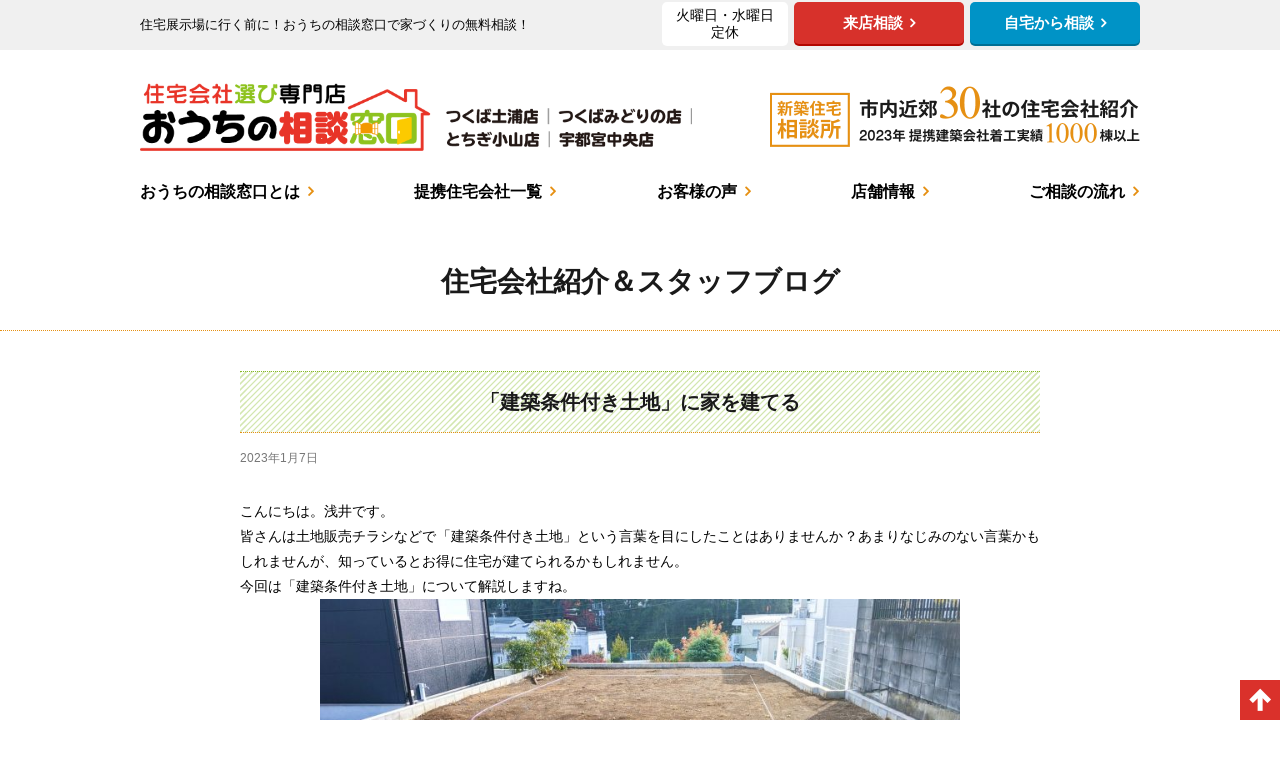

--- FILE ---
content_type: text/html; charset=UTF-8
request_url: https://www.ouchigo.jp/archives/7116.html
body_size: 37971
content:
<!DOCTYPE html>
<html lang="ja" itemscope itemtype="http://schema.org/Organization">
<head>
<!-- Google tag (gtag.js) -->
<script async src="https://www.googletagmanager.com/gtag/js?id=G-ZXKF8YXZH3"></script>
<script>
  window.dataLayer = window.dataLayer || [];
  function gtag(){dataLayer.push(arguments);}
  gtag('js', new Date());

  gtag('config', 'G-ZXKF8YXZH3');
</script>
 
<meta charset="UTF-8" />
<meta name="viewport" content="width=device-width,initial-scale=1.0">
<title>「建築条件付き土地」に家を建てる | おうちの相談窓口</title>
<meta name="description"  content="家の購入や住宅を建てるならハウスメーカー選び専門のおうちの相談窓口つくば土浦店をご活用ください！ご相談は無料です！注文住宅、新築、平屋、住宅購入に関する情報やお悩みを勉強会やセミナーで学び、住宅展示場へ行っても失敗しない家づくりをしましょう。資金計画や住宅ローン選定、土地探し等幅広い相談内容に対応しています。" />
<link rel="profile" href="https://gmpg.org/xfn/11" />
<link rel="icon" href="https://www.ouchigo.jp/wp/wp-content/themes/ouchi_new/icon/favicon.ico">
<link rel="apple-touch-icon" href="https://www.ouchigo.jp/wp/wp-content/themes/ouchi_new/icon/apple-touch-icon.png">
<!-- slick -->
<link rel="stylesheet" type="text/css" href="https://cdn.jsdelivr.net/npm/slick-carousel@1.8.1/slick/slick.css">
<link rel="stylesheet" type="text/css" href="https://cdn.jsdelivr.net/npm/slick-carousel@1.8.1/slick/slick-theme.css">
<!-- slick -->
<link rel="stylesheet" type="text/css" media="all" href="https://www.ouchigo.jp/wp/wp-content/themes/ouchi_new/style.css?ver25" />
<link rel="stylesheet" href="https://www.ouchigo.jp/wp/wp-content/themes/ouchi_new/style-sp.css?ver11" media="screen and (max-width:670px)">
<link rel="stylesheet" href="https://www.ouchigo.jp/wp/wp-content/themes/ouchi_new/new_design.css">
<link href="https://maxcdn.bootstrapcdn.com/font-awesome/4.7.0/css/font-awesome.min.css" rel="stylesheet" integrity="sha384-wvfXpqpZZVQGK6TAh5PVlGOfQNHSoD2xbE+QkPxCAFlNEevoEH3Sl0sibVcOQVnN" crossorigin="anonymous">
<link href="https://fonts.googleapis.com/css?family=Noto+Sans:400,700" rel="stylesheet">

<!--[if lt IE 9]>
<script src="https://www.ouchigo.jp/wp/wp-content/themes/ouchi_new/js/html5.js" type="text/javascript"></script>
<![endif]-->


<!-- Google Tag Manager -->
<script>(function(w,d,s,l,i){w[l]=w[l]||[];w[l].push({'gtm.start':
new Date().getTime(),event:'gtm.js'});var f=d.getElementsByTagName(s)[0],
j=d.createElement(s),dl=l!='dataLayer'?'&l='+l:'';j.async=true;j.src=
'https://www.googletagmanager.com/gtm.js?id='+i+dl;f.parentNode.insertBefore(j,f);
})(window,document,'script','dataLayer','GTM-MJT5WBN');</script>
<!-- End Google Tag Manager -->

 

<!-- YAHOO Tag Manager -->
<script id="tagjs" type="text/javascript">
  (function () {
    var tagjs = document.createElement("script");
    var s = document.getElementsByTagName("script")[0];
    tagjs.async = true;
    tagjs.src = "//s.yjtag.jp/tag.js#site=yj6Ep6R";
    s.parentNode.insertBefore(tagjs, s);
  }());
</script>
<noscript>
  <iframe src="//b.yjtag.jp/iframe?c=yj6Ep6R" width="1" height="1" frameborder="0" scrolling="no" marginheight="0" marginwidth="0"></iframe>
</noscript>
<!-- End YAHOO Tag Manager -->

<meta name='robots' content='max-image-preview:large' />

<!-- All in One SEO Pack 2.4.5.1 by Michael Torbert of Semper Fi Web Designob_start_detected [-1,-1] -->
<link rel="canonical" href="https://www.ouchigo.jp/archives/7116.html" />
<meta property="og:title" content="「建築条件付き土地」に家を建てる | おうちの相談窓口" />
<meta property="og:type" content="article" />
<meta property="og:url" content="https://www.ouchigo.jp/archives/7116.html" />
<meta property="og:image" content="https://konan1122.sakura.ne.jp/ouchi/wp/wp-content/plugins/all-in-one-seo-pack/images/default-user-image.png" />
<meta property="og:site_name" content="おうちの相談窓口つくば土浦" />
<meta property="article:published_time" content="2023-01-07T16:38:12Z" />
<meta property="article:modified_time" content="2023-01-07T16:38:12Z" />
<meta name="twitter:card" content="summary" />
<meta name="twitter:title" content="「建築条件付き土地」に家を建てる | おうちの相談窓口" />
<meta name="twitter:image" content="https://konan1122.sakura.ne.jp/ouchi/wp/wp-content/plugins/all-in-one-seo-pack/images/default-user-image.png" />
			<script type="text/javascript" >
				window.ga=window.ga||function(){(ga.q=ga.q||[]).push(arguments)};ga.l=+new Date;
				ga('create', 'UA-58216592-35', 'auto');
				// Plugins
				
				ga('send', 'pageview');
			</script>
			<script async src="https://www.google-analytics.com/analytics.js"></script>
			<!-- /all in one seo pack -->
<link rel='stylesheet' id='jquery.prettyphoto-css' href='https://www.ouchigo.jp/wp/wp-content/plugins/wp-video-lightbox/css/prettyPhoto.css?ver=6.1.9' type='text/css' media='all' />
<link rel='stylesheet' id='video-lightbox-css' href='https://www.ouchigo.jp/wp/wp-content/plugins/wp-video-lightbox/wp-video-lightbox.css?ver=6.1.9' type='text/css' media='all' />
<link rel='stylesheet' id='wp-block-library-css' href='https://www.ouchigo.jp/wp/wp-includes/css/dist/block-library/style.min.css?ver=6.1.9' type='text/css' media='all' />
<link rel='stylesheet' id='classic-theme-styles-css' href='https://www.ouchigo.jp/wp/wp-includes/css/classic-themes.min.css?ver=1' type='text/css' media='all' />
<style id='global-styles-inline-css' type='text/css'>
body{--wp--preset--color--black: #000000;--wp--preset--color--cyan-bluish-gray: #abb8c3;--wp--preset--color--white: #ffffff;--wp--preset--color--pale-pink: #f78da7;--wp--preset--color--vivid-red: #cf2e2e;--wp--preset--color--luminous-vivid-orange: #ff6900;--wp--preset--color--luminous-vivid-amber: #fcb900;--wp--preset--color--light-green-cyan: #7bdcb5;--wp--preset--color--vivid-green-cyan: #00d084;--wp--preset--color--pale-cyan-blue: #8ed1fc;--wp--preset--color--vivid-cyan-blue: #0693e3;--wp--preset--color--vivid-purple: #9b51e0;--wp--preset--gradient--vivid-cyan-blue-to-vivid-purple: linear-gradient(135deg,rgba(6,147,227,1) 0%,rgb(155,81,224) 100%);--wp--preset--gradient--light-green-cyan-to-vivid-green-cyan: linear-gradient(135deg,rgb(122,220,180) 0%,rgb(0,208,130) 100%);--wp--preset--gradient--luminous-vivid-amber-to-luminous-vivid-orange: linear-gradient(135deg,rgba(252,185,0,1) 0%,rgba(255,105,0,1) 100%);--wp--preset--gradient--luminous-vivid-orange-to-vivid-red: linear-gradient(135deg,rgba(255,105,0,1) 0%,rgb(207,46,46) 100%);--wp--preset--gradient--very-light-gray-to-cyan-bluish-gray: linear-gradient(135deg,rgb(238,238,238) 0%,rgb(169,184,195) 100%);--wp--preset--gradient--cool-to-warm-spectrum: linear-gradient(135deg,rgb(74,234,220) 0%,rgb(151,120,209) 20%,rgb(207,42,186) 40%,rgb(238,44,130) 60%,rgb(251,105,98) 80%,rgb(254,248,76) 100%);--wp--preset--gradient--blush-light-purple: linear-gradient(135deg,rgb(255,206,236) 0%,rgb(152,150,240) 100%);--wp--preset--gradient--blush-bordeaux: linear-gradient(135deg,rgb(254,205,165) 0%,rgb(254,45,45) 50%,rgb(107,0,62) 100%);--wp--preset--gradient--luminous-dusk: linear-gradient(135deg,rgb(255,203,112) 0%,rgb(199,81,192) 50%,rgb(65,88,208) 100%);--wp--preset--gradient--pale-ocean: linear-gradient(135deg,rgb(255,245,203) 0%,rgb(182,227,212) 50%,rgb(51,167,181) 100%);--wp--preset--gradient--electric-grass: linear-gradient(135deg,rgb(202,248,128) 0%,rgb(113,206,126) 100%);--wp--preset--gradient--midnight: linear-gradient(135deg,rgb(2,3,129) 0%,rgb(40,116,252) 100%);--wp--preset--duotone--dark-grayscale: url('#wp-duotone-dark-grayscale');--wp--preset--duotone--grayscale: url('#wp-duotone-grayscale');--wp--preset--duotone--purple-yellow: url('#wp-duotone-purple-yellow');--wp--preset--duotone--blue-red: url('#wp-duotone-blue-red');--wp--preset--duotone--midnight: url('#wp-duotone-midnight');--wp--preset--duotone--magenta-yellow: url('#wp-duotone-magenta-yellow');--wp--preset--duotone--purple-green: url('#wp-duotone-purple-green');--wp--preset--duotone--blue-orange: url('#wp-duotone-blue-orange');--wp--preset--font-size--small: 13px;--wp--preset--font-size--medium: 20px;--wp--preset--font-size--large: 36px;--wp--preset--font-size--x-large: 42px;--wp--preset--spacing--20: 0.44rem;--wp--preset--spacing--30: 0.67rem;--wp--preset--spacing--40: 1rem;--wp--preset--spacing--50: 1.5rem;--wp--preset--spacing--60: 2.25rem;--wp--preset--spacing--70: 3.38rem;--wp--preset--spacing--80: 5.06rem;}:where(.is-layout-flex){gap: 0.5em;}body .is-layout-flow > .alignleft{float: left;margin-inline-start: 0;margin-inline-end: 2em;}body .is-layout-flow > .alignright{float: right;margin-inline-start: 2em;margin-inline-end: 0;}body .is-layout-flow > .aligncenter{margin-left: auto !important;margin-right: auto !important;}body .is-layout-constrained > .alignleft{float: left;margin-inline-start: 0;margin-inline-end: 2em;}body .is-layout-constrained > .alignright{float: right;margin-inline-start: 2em;margin-inline-end: 0;}body .is-layout-constrained > .aligncenter{margin-left: auto !important;margin-right: auto !important;}body .is-layout-constrained > :where(:not(.alignleft):not(.alignright):not(.alignfull)){max-width: var(--wp--style--global--content-size);margin-left: auto !important;margin-right: auto !important;}body .is-layout-constrained > .alignwide{max-width: var(--wp--style--global--wide-size);}body .is-layout-flex{display: flex;}body .is-layout-flex{flex-wrap: wrap;align-items: center;}body .is-layout-flex > *{margin: 0;}:where(.wp-block-columns.is-layout-flex){gap: 2em;}.has-black-color{color: var(--wp--preset--color--black) !important;}.has-cyan-bluish-gray-color{color: var(--wp--preset--color--cyan-bluish-gray) !important;}.has-white-color{color: var(--wp--preset--color--white) !important;}.has-pale-pink-color{color: var(--wp--preset--color--pale-pink) !important;}.has-vivid-red-color{color: var(--wp--preset--color--vivid-red) !important;}.has-luminous-vivid-orange-color{color: var(--wp--preset--color--luminous-vivid-orange) !important;}.has-luminous-vivid-amber-color{color: var(--wp--preset--color--luminous-vivid-amber) !important;}.has-light-green-cyan-color{color: var(--wp--preset--color--light-green-cyan) !important;}.has-vivid-green-cyan-color{color: var(--wp--preset--color--vivid-green-cyan) !important;}.has-pale-cyan-blue-color{color: var(--wp--preset--color--pale-cyan-blue) !important;}.has-vivid-cyan-blue-color{color: var(--wp--preset--color--vivid-cyan-blue) !important;}.has-vivid-purple-color{color: var(--wp--preset--color--vivid-purple) !important;}.has-black-background-color{background-color: var(--wp--preset--color--black) !important;}.has-cyan-bluish-gray-background-color{background-color: var(--wp--preset--color--cyan-bluish-gray) !important;}.has-white-background-color{background-color: var(--wp--preset--color--white) !important;}.has-pale-pink-background-color{background-color: var(--wp--preset--color--pale-pink) !important;}.has-vivid-red-background-color{background-color: var(--wp--preset--color--vivid-red) !important;}.has-luminous-vivid-orange-background-color{background-color: var(--wp--preset--color--luminous-vivid-orange) !important;}.has-luminous-vivid-amber-background-color{background-color: var(--wp--preset--color--luminous-vivid-amber) !important;}.has-light-green-cyan-background-color{background-color: var(--wp--preset--color--light-green-cyan) !important;}.has-vivid-green-cyan-background-color{background-color: var(--wp--preset--color--vivid-green-cyan) !important;}.has-pale-cyan-blue-background-color{background-color: var(--wp--preset--color--pale-cyan-blue) !important;}.has-vivid-cyan-blue-background-color{background-color: var(--wp--preset--color--vivid-cyan-blue) !important;}.has-vivid-purple-background-color{background-color: var(--wp--preset--color--vivid-purple) !important;}.has-black-border-color{border-color: var(--wp--preset--color--black) !important;}.has-cyan-bluish-gray-border-color{border-color: var(--wp--preset--color--cyan-bluish-gray) !important;}.has-white-border-color{border-color: var(--wp--preset--color--white) !important;}.has-pale-pink-border-color{border-color: var(--wp--preset--color--pale-pink) !important;}.has-vivid-red-border-color{border-color: var(--wp--preset--color--vivid-red) !important;}.has-luminous-vivid-orange-border-color{border-color: var(--wp--preset--color--luminous-vivid-orange) !important;}.has-luminous-vivid-amber-border-color{border-color: var(--wp--preset--color--luminous-vivid-amber) !important;}.has-light-green-cyan-border-color{border-color: var(--wp--preset--color--light-green-cyan) !important;}.has-vivid-green-cyan-border-color{border-color: var(--wp--preset--color--vivid-green-cyan) !important;}.has-pale-cyan-blue-border-color{border-color: var(--wp--preset--color--pale-cyan-blue) !important;}.has-vivid-cyan-blue-border-color{border-color: var(--wp--preset--color--vivid-cyan-blue) !important;}.has-vivid-purple-border-color{border-color: var(--wp--preset--color--vivid-purple) !important;}.has-vivid-cyan-blue-to-vivid-purple-gradient-background{background: var(--wp--preset--gradient--vivid-cyan-blue-to-vivid-purple) !important;}.has-light-green-cyan-to-vivid-green-cyan-gradient-background{background: var(--wp--preset--gradient--light-green-cyan-to-vivid-green-cyan) !important;}.has-luminous-vivid-amber-to-luminous-vivid-orange-gradient-background{background: var(--wp--preset--gradient--luminous-vivid-amber-to-luminous-vivid-orange) !important;}.has-luminous-vivid-orange-to-vivid-red-gradient-background{background: var(--wp--preset--gradient--luminous-vivid-orange-to-vivid-red) !important;}.has-very-light-gray-to-cyan-bluish-gray-gradient-background{background: var(--wp--preset--gradient--very-light-gray-to-cyan-bluish-gray) !important;}.has-cool-to-warm-spectrum-gradient-background{background: var(--wp--preset--gradient--cool-to-warm-spectrum) !important;}.has-blush-light-purple-gradient-background{background: var(--wp--preset--gradient--blush-light-purple) !important;}.has-blush-bordeaux-gradient-background{background: var(--wp--preset--gradient--blush-bordeaux) !important;}.has-luminous-dusk-gradient-background{background: var(--wp--preset--gradient--luminous-dusk) !important;}.has-pale-ocean-gradient-background{background: var(--wp--preset--gradient--pale-ocean) !important;}.has-electric-grass-gradient-background{background: var(--wp--preset--gradient--electric-grass) !important;}.has-midnight-gradient-background{background: var(--wp--preset--gradient--midnight) !important;}.has-small-font-size{font-size: var(--wp--preset--font-size--small) !important;}.has-medium-font-size{font-size: var(--wp--preset--font-size--medium) !important;}.has-large-font-size{font-size: var(--wp--preset--font-size--large) !important;}.has-x-large-font-size{font-size: var(--wp--preset--font-size--x-large) !important;}
.wp-block-navigation a:where(:not(.wp-element-button)){color: inherit;}
:where(.wp-block-columns.is-layout-flex){gap: 2em;}
.wp-block-pullquote{font-size: 1.5em;line-height: 1.6;}
</style>
<link rel='stylesheet' id='pz-linkcard-css' href='//www.ouchigo.jp/wp/wp-content/uploads/pz-linkcard/style.css?ver=2.4.7.22' type='text/css' media='all' />
<link rel='stylesheet' id='mts_simple_booking_front_css-css' href='https://www.ouchigo.jp/wp/wp-content/plugins/mts-simple-booking-c/css/mtssb-front.css?ver=6.1.9' type='text/css' media='all' />
<script>if (document.location.protocol != "https:") {document.location = document.URL.replace(/^http:/i, "https:");}</script><script type='text/javascript' src='https://www.ouchigo.jp/wp/wp-includes/js/jquery/jquery.min.js?ver=3.6.1' id='jquery-core-js'></script>
<script type='text/javascript' src='https://www.ouchigo.jp/wp/wp-includes/js/jquery/jquery-migrate.min.js?ver=3.3.2' id='jquery-migrate-js'></script>
<script type='text/javascript' src='https://www.ouchigo.jp/wp/wp-content/plugins/wp-video-lightbox/js/jquery.prettyPhoto.min.js?ver=3.1.6' id='jquery.prettyphoto-js'></script>
<script type='text/javascript' id='video-lightbox-js-extra'>
/* <![CDATA[ */
var vlpp_vars = {"prettyPhoto_rel":"wp-video-lightbox","animation_speed":"fast","slideshow":"5000","autoplay_slideshow":"false","opacity":"0.80","show_title":"true","allow_resize":"true","allow_expand":"true","default_width":"640","default_height":"480","counter_separator_label":"\/","theme":"pp_default","horizontal_padding":"20","hideflash":"false","wmode":"opaque","autoplay":"false","modal":"false","deeplinking":"false","overlay_gallery":"true","overlay_gallery_max":"30","keyboard_shortcuts":"true","ie6_fallback":"true"};
/* ]]> */
</script>
<script type='text/javascript' src='https://www.ouchigo.jp/wp/wp-content/plugins/wp-video-lightbox/js/video-lightbox.js?ver=3.1.6' id='video-lightbox-js'></script>
<script>
            WP_VIDEO_LIGHTBOX_VERSION="1.8.5";
            WP_VID_LIGHTBOX_URL="https://www.ouchigo.jp/wp/wp-content/plugins/wp-video-lightbox";
                        function wpvl_paramReplace(name, string, value) {
                // Find the param with regex
                // Grab the first character in the returned string (should be ? or &)
                // Replace our href string with our new value, passing on the name and delimeter

                var re = new RegExp("[\?&]" + name + "=([^&#]*)");
                var matches = re.exec(string);
                var newString;

                if (matches === null) {
                    // if there are no params, append the parameter
                    newString = string + '?' + name + '=' + value;
                } else {
                    var delimeter = matches[0].charAt(0);
                    newString = string.replace(re, delimeter + name + "=" + value);
                }
                return newString;
            }
            </script>	


</head>
<body data-rsssl=1 class="post-template-default single single-post postid-7116 single-format-standard">
<div id="TO"></div>
<div id="wrapper" class="hfeed">
	<header id="header">
		<div id="masthead">
			<div id="branding" role="banner">
				<div class="headerTop">
					<div class="inner">
						<h1 id="site-description"><span class="site-description-txt" style="line-height: 50px;">住宅展示場に行く前に！おうちの相談窓口で家づくりの無料相談！</span><span class="site-description-img"><a href="https://www.ouchigo.jp"><img src="https://www.ouchigo.jp/wp/wp-content/themes/ouchi_new/images/logo_low_new.png" alt="おうちの相談窓口 つくば土浦店"></a></span></h1>

						<!--
						<div class="headerTel">
							<p class="h_tel_shopName">つくば<br>土浦店</p>
							<div class="h_tel_content">
								<a href="tel:0120-900-482" itemprop="telephone">0120-900-482</a><span>10:00～18:00(水曜定休)</span>
							</div>
						</div>
						<div class="headerTel">
							<p class="h_tel_shopName">とちぎ<br>小山店</p>
							<div class="h_tel_content">
								<a href="tel:0120-900-521" itemprop="telephone">0120-900-521</a><span>10:00～18:00(水曜定休)</span>
							</div>
						</div>
						-->
						
						<ul class="htbtn">
							<li class="holiday">火曜日・水曜日<br>定休</li>
							<li><a href="https://www.ouchigo.jp/seminar-reservation"><span>来店相談</span></a></li>
							<li><a href="https://www.ouchigo.jp/online-consultation"><span>自宅から相談</span></a></li>
						</ul>
					</div>
				</div><!-- end headerTop -->
				<div class="inner headerLogo">
					<!-- <div id="h_bg"></div> -->
										<h2 id="site-title">
						<span>
							<a href="https://www.ouchigo.jp" title="おうちの相談窓口" rel="home">おうちの相談窓口</a>
						</span>
					</h2>

					<div id="h_area">
						<img src="https://www.ouchigo.jp/wp/wp-content/themes/ouchi_new/images/bnr_header01.png" alt="［新築住宅 相談所］市内近郊30社の住宅会社紹介 2017年 提携建築会社着工実績1000棟以上" width="370" height="61" />
					</div>
				</div><!-- .inner -->
			</div><!-- #branding -->
			<div id="access" role="navigation">
				<div class="inner">
		  			<div class="skip-link screen-reader-text"><a href="#content" title="Skip to content">Skip to content</a></div>
						<div class="menu-header"><ul id="menu-g_nav_2018" class="menu"><li id="menu-item-895" class="menu-item menu-item-type-post_type menu-item-object-page menu-item-895"><a href="https://www.ouchigo.jp/about">おうちの相談窓口とは</a></li>
<li id="menu-item-897" class="menu-item menu-item-type-post_type menu-item-object-page menu-item-897"><a href="https://www.ouchigo.jp/tieup">提携住宅会社一覧</a></li>
<li id="menu-item-12828" class="menu-item menu-item-type-post_type menu-item-object-page menu-item-12828"><a href="https://www.ouchigo.jp/testimonial">お客様の声</a></li>
<li id="menu-item-4800" class="menu-item menu-item-type-custom menu-item-object-custom menu-item-home menu-item-4800"><a href="https://www.ouchigo.jp/#t-shop">店舗情報</a></li>
<li id="menu-item-898" class="menu-item menu-item-type-post_type menu-item-object-page menu-item-898"><a href="https://www.ouchigo.jp/flow">ご相談の流れ</a></li>
</ul></div>			</div><!-- .inner -->
		</div><!-- #access -->



		</div><!-- #masthead -->
	</header><!-- #header -->
	
	<div id="main">



<h3 class="entry-title p-title">
		 住宅会社紹介＆スタッフブログ<span>blog</span></h3>

	
		<div id="container" class="one-column">
			<div id="content" role="main">
				<div class="inner">
					<div class="w800">
						
				

<div id="post-7116" class="post-7116 post type-post status-publish format-standard hentry category-blog">
					
					
					<h3 class="entry-title single-title study_co">「建築条件付き土地」に家を建てる</h3>

					<div class="entry-meta study_co">
						<span class="entry-date date updated"><span class="meta-prep meta-prep-author">Posted on</span> <a href="https://www.ouchigo.jp/archives/7116.html" title="4:38 PM" rel="bookmark"><span class="entry-date">2023年1月7日</span></a> <span class="meta-sep">by</span> <span class="author vcard"><a class="url fn n" href="https://www.ouchigo.jp/archives/author/ouchi" title="View all posts by ouchi">ouchi</a></span></span>
					</div><!-- .entry-meta -->

					<div class="entry-content">
						<p>こんにちは。浅井です。<br />
皆さんは土地販売チラシなどで「建築条件付き土地」という言葉を目にしたことはありませんか？あまりなじみのない言葉かもしれませんが、知っているとお得に住宅が建てられるかもしれません。<br />
今回は「建築条件付き土地」について解説しますね。<br />
<a href="https://www.ouchigo.jp/wp/wp-content/uploads/2023/01/4294843_m.jpg"><img decoding="async" class="aligncenter size-large wp-image-7117" src="https://www.ouchigo.jp/wp/wp-content/uploads/2023/01/4294843_m-1024x620.jpg" alt="" width="640" height="388" srcset="https://www.ouchigo.jp/wp/wp-content/uploads/2023/01/4294843_m-1024x620.jpg 1024w, https://www.ouchigo.jp/wp/wp-content/uploads/2023/01/4294843_m-300x182.jpg 300w, https://www.ouchigo.jp/wp/wp-content/uploads/2023/01/4294843_m-768x465.jpg 768w, https://www.ouchigo.jp/wp/wp-content/uploads/2023/01/4294843_m-1536x930.jpg 1536w, https://www.ouchigo.jp/wp/wp-content/uploads/2023/01/4294843_m.jpg 1920w" sizes="(max-width: 640px) 100vw, 640px" /></a><br />
建築条件付き土地とは、<strong><span style="color: #0000ff;">定められた期間内に土地の売主から指定された建築業者で建物を建築することを条件に販売される土地</span></strong>のことを言います。この場合、建物の建築にも利益が出るため土地の売買利益が抑えられ、購入する側からすると割安に購入することができます。<br />
あらかじめ建築会社が決まっているので、建築会社選びで苦労しない、さらに設計に関しては参考プランが決まっているのでイメージしやすいなどがメリットですが、自分が希望した建築業者で建てられない、定められた期間内に建築しなければならないため、間取り等の検討に十分な時間を得られないことがデメリットともなります。</p>
<p>もしも、間取りの検討に時間がかかってしまい、定められた期間内に工事請負契約が成立しなかった場合には、土地の売買契約は白紙解除され、手付金も返金されます。<strong><span style="color: #ff0000;">ただし土地の売買契約に「停止条件（解除条件）」が付いている場合に限られます</span></strong><span style="color: #ff0000;"><span style="color: #000000;">ので、土地の契約前にこの条件が付いているかどうか、契約書で確認します。</span></span></p>
<p>「建築条件付き土地」とは・・・まとめ<br />
＊土地の売主は誰？「不動産会社」<br />
＊指定された建築会社はどこ？「不動産会社や、その関連会社」<br />
＊定められた期間ってどれくらい？「一般的に3か月」</p>
<p>※当店のコロナウイルス対策<br />
●面談・勉強会は完全予約制です。<br />
同一時間お客様１組にスタッフ１名で対応致します。<br />
●面談後は机・椅子・文具等の消毒をしております。<br />
●密閉空間にならないよう換気を行います。<br />
●スタッフは全員マスク着用でご対応致します。</p>
											</div><!-- .entry-content -->


					<div class="entry-utility">
						<span class="entry-date date updated">This entry was posted in <a href="https://www.ouchigo.jp/archives/category/blog" rel="category tag">住宅会社紹介＆スタッフブログ</a>. Bookmark the <a href="https://www.ouchigo.jp/archives/7116.html" title="Permalink to 「建築条件付き土地」に家を建てる" rel="bookmark">permalink</a>.</span>
											</div><!-- .entry-utility -->
				</div><!-- #post-## -->

				<div id="nav-below" class="navigation">
					<div class="nav-previous"><a href="https://www.ouchigo.jp/archives/6952.html" rel="prev"><span class="meta-nav">&larr;</span> Back</a></div>
					<div class="nav-next"><a href="https://www.ouchigo.jp/archives/7124.html" rel="next">Next <span class="meta-nav">&rarr;</span></a></div>
				</div><!-- #nav-below -->


					
					</div><!-- #w800 -->
				</div><!-- #inner -->
			</div><!-- #content -->
		</div><!-- #container -->

</div><!-- #main -->



<footer id="footer" role="contentinfo">
	<div class="toTop"><a href="#TO"><img src="https://www.ouchigo.jp/wp/wp-content/themes/ouchi_new/images/toTop.png" alt="ページ先頭へ戻る" width="40" height="40" /></a></div>
	
		<div class="bread pc">
		<div class="inner">
			<ul class="breadcrumbs">
<li><a href="" rel="home">ホーム</a></li>
	<li><a href="https://www.ouchigo.jp/archives/category/blog" rel="category tag">住宅会社紹介＆スタッフブログ</a></li>
	<li>「建築条件付き土地」に家を建てる</li>
</ul>
		</div><!-- #inner -->
	</div>
	
	<p class="f_copy">住宅会社の見学会や住宅展示場へ行く前に是非、一度お問い合わせください。</p>
	<div class="f_btn">
		<div class="inner">
			<ul>
				<li class="f_btn_study"><a href="https://www.ouchigo.jp/seminar-reservation">来店相談</a></li>
				<li class="f_btn_study"><a href="https://www.ouchigo.jp/online-consultation">自宅から相談</a></li>
			</ul>
		</div>
	</div>
	<div class="inner">
		<div class="f_tel">
            <p class="telTit">お電話でのお問い合わせはこちら<br><span>火曜日・水曜日 定休</span></p>
            <div class="telItems">
                <ul>
                    <li>
                        <p>おうちの相談窓口<br>つくば土浦店</p>
                        <a href="tel:0120900482" itemprop="telephone">0120-900-482</a>
                        <span>受付時間｜10:00～18:00</span>
                    </li>
                    <li>
                        <p>おうちの相談窓口<br>つくばみどりの店</p>
                        <a href="tel:0120900482" itemprop="telephone">0120-900-482</a>
                        <span>受付時間｜10:00～18:00</span>
                    </li>
                    <li>
                        <p>おうちの相談窓口<br>とちぎ小山店</p>
                        <a href="tel:0120900521" itemprop="telephone">0120-900-521</a>
                        <span>受付時間｜10:00～18:00</span>
                    </li>
                    <li>
                        <p>おうちの相談窓口<br>宇都宮中央店</p>
                        <a href="tel:0120900482" itemprop="telephone">0120-900-482</a>
                        <span>受付時間｜10:00～18:00</span>
                    </li>
                </ul>
            </div>
		</div>
	</div>

	<div id="f_nav">
		<div class="inner">
		<div class="f_nav01">
			<img src="https://www.ouchigo.jp/wp/wp-content/themes/ouchi_new/images/logo_3_new.png" alt="おうちの相談窓口つくば土浦" width="220" height="94" />
		</div>
		<div class="f_nav02">
			<dl>
				<dt><a href="https://www.ouchigo.jp/store">おうちの相談窓口 つくば土浦店</a></dt>
				<dd>〒305-0033<br>
					茨城県つくば市東新井24-3 コナンビル3F</dd>
			</dl>
			<dl>
				<dt><a href="https://www.ouchigo.jp/midorino">おうちの相談窓口 つくばみどりの店</a></dt>
				<dd>〒305-0881<br>
                    茨城県つくば市みどりの2丁目9番地8</dd>
			</dl>
			<dl>
				<dt><a href="https://www.ouchigo.jp/oyama">おうちの相談窓口 とちぎ小山店</a></dt>
				<dd>〒323-0829<br>
					栃木県小山市東城南1-27-22<br>
					小山第2大地ビル1F</dd>
			</dl>
			<dl>
				<dt><a href="https://www.ouchigo.jp/utsunomiya">おうちの相談窓口 宇都宮中央店</a></dt>
				<dd>〒321-0942<br>
                    栃木県宇都宮市峰2-4-5<br>
                    101・102号室</dd>
			</dl>
		</div>
		<div class="f_nav03">
			<h4>サイトマップ</h4>
			<div class="menu-header"><ul id="menu-f_nav_2018" class="menu"><li id="menu-item-901" class="menu-item menu-item-type-post_type menu-item-object-page menu-item-home menu-item-901"><a href="https://www.ouchigo.jp/">Home</a></li>
<li id="menu-item-907" class="menu-item menu-item-type-post_type menu-item-object-page menu-item-907"><a href="https://www.ouchigo.jp/company">会社概要</a></li>
<li id="menu-item-904" class="menu-item menu-item-type-post_type menu-item-object-page menu-item-904"><a href="https://www.ouchigo.jp/about">おうちの相談窓口とは</a></li>
<li id="menu-item-906" class="menu-item menu-item-type-post_type menu-item-object-page menu-item-906"><a href="https://www.ouchigo.jp/tieup">提携住宅会社一覧</a></li>
<li id="menu-item-12826" class="menu-item menu-item-type-post_type menu-item-object-page menu-item-12826"><a href="https://www.ouchigo.jp/testimonial">お客様の声</a></li>
<li id="menu-item-908" class="menu-item menu-item-type-post_type menu-item-object-page current_page_parent menu-item-908"><a href="https://www.ouchigo.jp/news">新着情報・ニュース</a></li>
<li id="menu-item-910" class="menu-item menu-item-type-post_type menu-item-object-page menu-item-910"><a href="https://www.ouchigo.jp/contents/housing-loan">住宅ローンについて</a></li>
<li id="menu-item-909" class="menu-item menu-item-type-post_type menu-item-object-page menu-item-909"><a href="https://www.ouchigo.jp/flow">ご相談の流れ</a></li>
<li id="menu-item-913" class="menu-item menu-item-type-post_type menu-item-object-page menu-item-913"><a href="https://www.ouchigo.jp/question">よくある質問</a></li>
<li id="menu-item-911" class="menu-item menu-item-type-post_type menu-item-object-page menu-item-911"><a href="https://www.ouchigo.jp/contents/timing">家を買うタイミング</a></li>
<li id="menu-item-912" class="menu-item menu-item-type-post_type menu-item-object-page menu-item-912"><a href="https://www.ouchigo.jp/contents/knowledge">一軒家の基礎知識</a></li>
<li id="menu-item-998" class="menu-item menu-item-type-post_type menu-item-object-page menu-item-998"><a href="https://www.ouchigo.jp/contents/customhome">注文住宅とは</a></li>
<li id="menu-item-1975" class="menu-item menu-item-type-post_type menu-item-object-page menu-item-1975"><a href="https://www.ouchigo.jp/fp">住宅購入用資金計画</a></li>
<li id="menu-item-916" class="menu-item menu-item-type-post_type menu-item-object-page menu-item-916"><a href="https://www.ouchigo.jp/privacy-policy">プライバシーポリシー</a></li>
<li id="menu-item-915" class="menu-item menu-item-type-post_type menu-item-object-page menu-item-915"><a href="https://www.ouchigo.jp/store">つくば土浦店</a></li>
<li id="menu-item-6963" class="menu-item menu-item-type-post_type menu-item-object-page menu-item-6963"><a href="https://www.ouchigo.jp/midorino">つくばみどりの店</a></li>
<li id="menu-item-1905" class="menu-item menu-item-type-post_type menu-item-object-page menu-item-1905"><a href="https://www.ouchigo.jp/oyama">とちぎ小山店</a></li>
<li id="menu-item-11291" class="menu-item menu-item-type-post_type menu-item-object-page menu-item-11291"><a href="https://www.ouchigo.jp/utsunomiya">宇都宮中央店</a></li>
<li id="menu-item-903" class="menu-item menu-item-type-taxonomy menu-item-object-category menu-item-903"><a href="https://www.ouchigo.jp/archives/category/study">勉強会一覧</a></li>
<li id="menu-item-4799" class="menu-item menu-item-type-taxonomy menu-item-object-category menu-item-4799"><a href="https://www.ouchigo.jp/archives/category/studyscene">勉強会の風景</a></li>
<li id="menu-item-917" class="menu-item menu-item-type-post_type menu-item-object-page menu-item-917"><a href="https://www.ouchigo.jp/legal">ご利用に際して</a></li>
</ul></div>		</div>
		</div><!-- inner -->
	</div><!-- f_nav -->
	<div class="copyright">&copy;2021 おうちの相談窓口 つくば土浦店 つくばみどりの店 とちぎ小山店 宇都宮中央店</div>
</footer><!-- #footer -->

</div><!-- #wrapper -->



<script src="//ajax.googleapis.com/ajax/libs/jquery/1.11.0/jquery.min.js"></script>
<script type="text/javascript" src="//code.jquery.com/ui/1.10.3/jquery-ui.min.js"></script>
<script src="//ajax.googleapis.com/ajax/libs/jqueryui/1/i18n/jquery.ui.datepicker-ja.min.js"></script>
<script>
	$(function() {
	$('#datepicker1').datepicker({dateFormat: 'yy-mm-dd',minDate: new Date() });
	});
	$(function() {
	$('#datepicker2').datepicker({dateFormat: 'yy-mm-dd',minDate: new Date() });
	});
	$('#target_date').datepicker();
	$('#target_date').datepicker();
</script>
<script>
	$(function() {
  var $win = $(window),
      $main = $('#main'),
      $nav = $('#access'),
      $header = $('.headerLogo'),
      $top = $('.headerTop'),
      $plus = 36,
      navHeight = $header.outerHeight(),
      navPos = $header.offset().top + $plus,
      fixedClass = 'is-fixed';
      fixedClassTop = 'is-fixed-top';

  $win.on('load scroll', function() {
    var value = $(this).scrollTop();
    if ( value > navPos ) {
      $nav.addClass(fixedClass);
      $top.addClass(fixedClassTop);
      $main.css('margin-top', '60px');
      $('.is-fixed-top .site-description-img').fadeIn('slow');
      $('.is-fixed-top .site-description-txt').fadeOut('slow');
    } else {
      $nav.removeClass(fixedClass);
      $top.removeClass(fixedClassTop);
      $top.addClass('is-fixed-non');
      $main.css('margin-top', '0');
      $('.is-fixed-non .site-description-img').fadeOut('slow');
      $('.is-fixed-non .site-description-txt').fadeIn('slow');
    }
  });
});
</script>
<script type="text/javascript" src="//cdn.jsdelivr.net/npm/slick-carousel@1.8.1/slick/slick.min.js"></script>
<script type="text/javascript" src="https://www.ouchigo.jp/wp/wp-content/themes/ouchi_new/js/common.js"></script>
<script src="https://www.ouchigo.jp/wp/wp-content/themes/ouchi_new/js/my.js"></script>
<script src="https://www.ouchigo.jp/wp/wp-content/themes/ouchi_new/js/jquery.bxslider.js?ver10"></script>
<script src="https://www.ouchigo.jp/wp/wp-content/themes/ouchi_new/js/ofi.min.js"></script>
<script>
  objectFitImages('img.object-fit-img');
</script>

<script>
	$(function(){
    		if($('.mw_wp_form_confirm,.mw_wp_form_complete').length){
        		$(".postnotes,.study_co").hide();
			$(".p_co_title").css("margin-top","0");
    		}
	});
</script>

<script type="text/javascript">
if ((navigator.userAgent.indexOf('iPhone') > 0) || navigator.userAgent.indexOf('iPod') > 0 || navigator.userAgent.indexOf('Android') > 0) {
        document.write('<meta name="viewport" content="width=device-width,user-scalable=yes,maximum-scale=2">');
    }else{
        document.write('<meta name="viewport" content="width=1060,user-scalable=yes,maximum-scale=2">');
    }
</script>



<!--20191202/start-->
<script async>
ytag({
  "type":"yjad_retargeting",
  "config":{
    "yahoo_retargeting_id": "DMNA3WGNPZ",
    "yahoo_retargeting_label": "",
    "yahoo_retargeting_page_type": "",
    "yahoo_retargeting_items":[
      {item_id: 'i1', category_id: '', price: '', quantity: ''},
      {item_id: 'i2', category_id: '', price: '', quantity: ''},
      {item_id: 'i3', category_id: '', price: '', quantity: ''}
    ]
  }
});
</script>
<!--20191202/end-->
</body>
</html>


--- FILE ---
content_type: text/css
request_url: https://www.ouchigo.jp/wp/wp-content/themes/ouchi_new/style.css?ver25
body_size: 113360
content:
@charset "UTF-8";
/*
Theme Name: おうちの相談窓口 New
Theme URI: https://ouchigo.jp/
Description: おうちの相談窓口 2018年リニューアルver
Author: konan hanbai
Author URI: https://www.konanhanbai.jp/
Version: 1.0
*/
a, abbr, acronym, address, applet, b, big, blockquote, body, caption, center, cite, code, dd, del, dfn, div, dl, dt, em, fieldset, font, form, h1, h2, h3, h4, h5, h6, html, i, iframe, img, ins, kbd, label, legend, li, object, ol, p, pre, q, s, samp, small, span, strike, strong, sub, sup, table, tbody, td, tfoot, th, thead, tr, tt, u, ul, var {
  background: transparent;
  border: 0;
  margin: 0;
  padding: 0;
  vertical-align: baseline
}
html {
  font-size: 62.5%
}
body, html {
  -webkit-text-size-adjust: 100%;
  -moz-text-size-adjust: 100%;
  -ms-text-size-adjust: 100%;
  -o-text-size-adjust: 100%;
  width: 100%;
  height: 100%
}
body {
  line-height: 1;
  position: relative;
  text-size-adjust: 100%;
  -webkit-font-smoothing: antialiased;
  font-smoothing: antialiased
}
h1, h2, h3, h4, h5, h6 {
  clear: both;
  font-weight: 400
}
ol, ul {
  list-style: none
}
blockquote {
  quotes: none
}
blockquote:after, blockquote:before {
  content: '';
  content: none
}
del {
  text-decoration: line-through
}
table {
  border-collapse: collapse;
  border-spacing: 0
}
a img {
  border: 0
}
.page img:hover {
  opacity: 1
}
:after, :before {
  -webkit-box-sizing: border-box;
  -moz-box-sizing: border-box;
  box-sizing: border-box
}
span.orange_b {
  color: #ef8200
}
span.bold, span.orange_b {
  font-weight: 700
}
.bold {
  font-weight: 700
}
#content p.annotation, .f_13 {
  font-size: 13px;
  font-size: 1.3rem
}
.pc {
  display: block
}
.br-sp, .sp, .tb {
  display: none
}
.br-pc {
  display: block
}
.fff {
  color: #fff !important
}
.m0 {
  margin-bottom: 0 !important
}
.m10 {
  margin-bottom: 10px
}
.m15 {
  margin-bottom: 15px
}
.m18 {
  margin-bottom: 18px
}
.m20 {
  margin-bottom: 20px
}
.m25 {
  margin-bottom: 25px
}
.m30 {
  margin-bottom: 30px
}
.m40 {
  margin-bottom: 40px
}
.m50 {
  margin-bottom: 50px
}
.m60 {
  margin-bottom: 60px
}
.m65 {
  margin-bottom: 65px
}
.m70 {
  margin-bottom: 70px
}
.m75 {
  margin-bottom: 75px
}
.m80 {
  margin-bottom: 5pc
}
.m90 {
  margin-bottom: 90px
}
.m95 {
  margin-bottom: 95px
}
.m100 {
  margin-bottom: 75pt
}
.m110 {
  margin-bottom: 110px
}
.m120 {
  margin-bottom: 90pt
}
.m130 {
  margin-bottom: 130px
}
.m140 {
  margin-bottom: 140px
}
.m150 {
  margin-bottom: 150px
}
.m160 {
  margin-bottom: 10pc
}
.m180 {
  margin-bottom: 180px
}
.m190 {
  margin-bottom: 190px
}
.mt-5 {
  margin-top: -.5em
}
.mt25 {
  margin-top: 25px
}
.mt310 {
  margin-top: 310px
}
.mt450 {
  margin-top: 450px
}
.mt60 {
  margin-top: 60px
}
.ml30 {
  margin-left: 30px
}
.ml100 {
  margin-left: 75pt
}
.mr0 {
  margin-right: 0 !important
}
.mr10 {
  margin-right: 10px
}
.mr20 {
  margin-right: 20px
}
.mr30 {
  margin-right: 30px
}
.mr50 {
  margin-right: 50px
}
.mr60 {
  margin-right: 60px
}
.pt270 {
  padding-top: 270px
}
.line-1 {
  line-height: 1 !important
}
.line-2 {
  padding-left: 1em;
  text-indent: -1em
}
.left {
  float: left
}
.right {
  float: right
}
.clear {
  clear: both;
  display: block
}
.relative {
  position: relative
}
.absolute {
  position: absolute
}
.text-left {
  text-align: left
}
.text-right {
  text-align: right
}
.text-center {
  text-align: center
}
.justify {
  text-align: justify;
  text-justify: inter-ideograph;
  font-feature-settings: swsh\ 1
}
.hr {
  clear: both;
  border-top: 1px solid #ccc
}
#content p.text-center {
  text-align: center
}
article, section {
  display: block
}
.article, .section {
  margin-bottom: 5;
  display: block;
  overflow: hidden
}
#container {
  float: left;
  margin: 0 -15pc 0 0;
  width: 100%
}
#content {
  margin: 0 282px 0 0
}
.home #content {
  margin: 0
}
#primary, #secondary {
  float: right;
  overflow: hidden;
  width: 220px
}
#secondary {
  clear: right
}
#footer {
  clear: both;
  width: 100%
}
#primary {
  margin-bottom: 75pt
}
.one-column #content {
  margin: 0 auto;
  width: 100%
}
.single-attachment #content {
  margin: 0 auto;
  width: 900px
}
body {
  font-family: メイリオ, Hiragino Kaku Gothic Pro, ヒラギノ角ゴ Pro W3, Meiryo, MS PGothic, ＭＳ\ Ｐゴシック, Arial, sans-serif
}
.inner {
  width: 750pt;
  padding: 0 20px
}
.inner, .w800 {
  margin: 0 auto;
  display: block;
  clear: both;
  position: relative
}
.w800 {
  width: 50pc
}
.inner:after, .w800:after {
  content: "";
  overflow: hidden;
  clear: both;
  visibility: hidden;
  height: 0;
  display: block
}
body {
  background: #fff
}
body, input, textarea {
  color: #000;
  font-size: 14px;
  font-size: 1.4rem;
  line-height: 24px
}
hr {
  background-color: #e7e7e7;
  border: 0;
  clear: both;
  height: 1px;
  margin-bottom: 18px
}
p {
  margin-bottom: 1.8em
}
ul {
  list-style: none
}
ol {
  list-style: decimal;
  margin: 0 0 18px 1.5em
}
ol ol {
  list-style: upper-alpha
}
ol ol ol {
  list-style: lower-roman
}
ol ol ol ol {
  list-style: lower-alpha
}
ol ol, ol ul, ul ol, ul ul {
  margin-bottom: 0
}
li {
  list-style: none
}
dl {
  margin: 0 0 24px
}
dt {
  font-weight: 700
}
dd {
  margin-bottom: 18px
}
b {
  font-weight: 700
}
em {
  font-style: normal;
  color: #da312b
}
big {
  font-size: 131.25%
}
ins {
  background: #ffc;
  text-decoration: none
}
blockquote {
  font-style: italic;
  padding: 0 3em
}
blockquote cite, blockquote em, blockquote i {
  font-style: normal
}
pre {
  background: #f7f7f7;
  color: #222;
  line-height: 18px;
  margin-bottom: 18px;
  overflow: auto;
  padding: 1.5em
}
abbr, acronym {
  border-bottom: 1px dotted #666;
  cursor: help
}
sub, sup {
  height: 0;
  line-height: 1;
  position: relative;
  vertical-align: baseline
}
sup {
  bottom: 1ex
}
sub {
  top: .5ex
}
small {
  font-size: smaller
}
input[type=email], input[type=number], input[type=password], input[type=tel], input[type=text], input[type=url], textarea {
  background: #fff;
  border: 1px solid #ccc;
  box-shadow: inset 1px 1px 1px rgba(0, 0, 0, .1);
  -moz-box-shadow: inset 1px 1px 1px rgba(0, 0, 0, .1);
  -webkit-box-shadow: inset 1px 1px 1px rgba(0, 0, 0, .1);
  padding: 2px
}
a, a:active, a:hover, a:link, a:visited {
  color: #000;
  text-decoration: none;
  -webkit-transition: .3s ease-in-out;
  -ms-transition: .3s ease-in-out;
  -o-transition: .3s ease-in-out;
  transition: .3s ease-in-out
}
a:hover {
  color: #da312b
}
::selection {
  background: #f3c9cc
}
::-moz-selection {
  background: #f3c9cc
}
.mb10 {
  margin-bottom: 10px
}
.mb20 {
  margin-bottom: 20px
}
.mb30 {
  margin-bottom: 30px
}
.mb40 {
  margin-bottom: 40px
}
.mb50 {
  margin-bottom: 50px
}
.mt10 {
  margin-top: 10px
}
.mt20 {
  margin-top: 20px
}
.mt30 {
  margin-top: 30px
}
.mt40 {
  margin-top: 40px
}
.mt50 {
  margin-top: 50px
}
span.red {
  color: #da312b
}
span.green {
  color: #89ba29
}
.screen-reader-text {
  clip: rect(1px, 1px, 1px, 1px);
  overflow: hidden;
  position: absolute !important;
  height: 1px;
  width: 1px
}
#header .inner {
  padding: 0;
  position: relative
}
#site-description {
  color: #000;
  font-size: 13px;
  font-size: 1.3rem;
  position: absolute;
  top: 0;
  left: 0
}
.site-description-img {
  display: none;
  position: absolute;
  top: 10px;
  left: 0
}
#site-title {
  float: left;
  margin-bottom: 10px
}
#site-title, #site-title a {
  width: 552px;
  height: 68px;
  display: block
}
#site-title a {
  background: url(images/logo_new.png)0 0 no-repeat;
  background-size: cover;
  text-indent: -9999px
}
#h_bg {
  background: url(images/h_bg.png)0 0 no-repeat;
  background-size: cover;
  width: 380px;
  height: 38px;
  position: absolute;
  right: 380px;
  top: 28px
}
#h_area {
  float: right;
  margin-top: 3px
}
#h_area2 {
  float: right;
  margin-top: 14px
}
.h_tel li {
  line-height: 1.5;
  text-align: right
}
.headerTop {
  background: #f0f0f0;
  min-height: 50px;
  position: fixed;
  top: 0;
  width: 100%;
  z-index: 10
}
.headerTop .inner {
  width: 750pt;
  margin: 0 auto;
  position: relative;
  padding: 0
}
.headerTop .inner h1#site-description {
  line-height: 24px;
  margin-bottom: 0
}
.headerTel {
  position: absolute;
  right: 15pc;
  top: 4px;
  float: right;
  overflow: hidden;
  line-height: 1
}
.headerTel a {
  display: block;
  font-family: Arial, メイリオ, Hiragino Kaku Gothic Pro, ヒラギノ角ゴ Pro W3, Meiryo, MS PGothic, ＭＳ\ Ｐゴシック, sans-serif;
  font-weight: 700;
  font-size: 24px;
  color: #d7312b
}
.headerTel a:before {
  font-family: FontAwesome;
  content: "\f098";
  font-weight: 400;
  margin-right: .125em
}
.headerTel span {
  font-size: 11px
}
.headerTop ul.htbtn {
  position: absolute;
  right: 0;
  top: 0
}
.headerTop ul.htbtn:after {
  content: "";
  display: block;
  height: 0;
  line-height: 0;
  clear: both
}
.headerTop ul.htbtn li {
  float: left;
  margin-left: 6px;
  margin-top: 2px
}
.headerTop ul.htbtn li a {
  display: block;
  width: 170px;
  height: 42px;
  line-height: 42px;
  background: #d7312b;
  font-size: 15px;
  font-weight: 700;
  color: #fff;
  text-align: center;
  -webkit-border-radius: 0 0 5px 5px;
  border-radius: 5px;
  -webkit-box-shadow: 0 2px 0 #b20700;
  box-shadow: 0 2px 0 #b20700
}
.headerTop ul.htbtn li a:hover {
  background: #b50907
}
.headerLogo {
  margin: 83px auto 0
}
#access {
  background: #fff;
  display: block;
  margin: 0 auto;
  width: 100%;
  border-bottom: 2px solid #fff;
  /* height: 60px */
}
#access .menu-header, div.menu {
  font-size: 1pc;
  font-size: 1.6rem;
  font-weight: 700;
  width: 750pt
}
#access .menu-header ul, div.menu ul {
  /* display: table;
  table-layout: auto; */
  display: flex;
  justify-content: space-between;
  padding: 18px 0;
  list-style: none;
  margin: 0
}
#access .menu-header li, div.menu li {
  /* display: table-cell;
  vertical-align: middle;
  height: 60px */
}
#access a {
  text-decoration: none;
  /* margin-right: 77px */
}
#access a:after {
  font-family: FontAwesome;
  content: "\f105";
  color: #e69013;
  padding-left: .5em
}
#access .menu-header ul li:last-child a {
  margin-right: 1px
}
li#menu-item-52 a, li#menu-item-53 a {
  background: #e89214;
  width: 210px;
  height: 50px;
  color: #fff;
  margin-top: 10px;
  border-radius: 5px;
  text-align: center;
  display: block;
  line-height: 50px;
  box-shadow: 0 2px 0 #729a00;
  font-size: 15px;
  font-size: 1.5rem
}
li#menu-item-53 a {
  line-height: 37px;
  margin-right: 0;
  text-align: left;
  box-sizing: border-box;
  -webkit-box-sizing: border-box;
  -moz-box-sizing: border-box;
  -ms-box-sizing: border-box;
  -o-box-sizing: border-box;
  padding-top: 7px
}
li#menu-item-52 a:before {
  content: "";
  background: url(images/f_nav_1.png)0 0 no-repeat;
  background-size: 28px 2pc;
  display: inline-block;
  margin-right: 10px;
  width: 28px;
  height: 2pc;
  vertical-align: middle
}
li#menu-item-53 a:before {
  content: "";
  background: url(images/f_nav_2.png)0 0 no-repeat;
  background-size: 52px 2pc;
  display: block;
  margin-right: 10px;
  width: 52px;
  height: 2pc;
  vertical-align: middle;
  float: left;
  margin: 3px 7px 0 14px
}
li#menu-item-52 a:hover, li#menu-item-53 a:hover {
  background: #d9312b
}
.is-fixed {
  position: fixed;
  top: 50px;
  left: 0;
  z-index: 9;
  width: 100%
}
#access.is-fixed {
  border-bottom: 2px solid #f9e3c4
}
#main {
  clear: both;
  overflow: hidden;
  padding: 40px 0 0
}
.home #main {
  padding: 0
}
#content {
  margin-bottom: 36px
}
#content, #content input, #content textarea {
  color: #000;
  font-size: 14px;
  font-size: 1.4rem;
  line-height: 1.8
}
#content dd, #content hr, #content ol, #content p, #content pre, #content ul {
  margin-bottom: 1.8em
}
#content p {
  text-align: justify
}
#content ol ol, #content ol ul, #content ul ol, #content ul ul {
  margin-bottom: 0
}
#content kbd, #content pre, #content tt, #content var {
  font-size: 14px;
  font-size: 1.4rem;
  line-height: 1.8
}
#content code {
  font-size: 13px
}
#content dt, #content th {
  color: #000;
  font-weight: 400
}
#content dt, #content table {
  box-sizing: border-box;
  -webkit-box-sizing: border-box;
  -moz-box-sizing: border-box;
  -ms-box-sizing: border-box;
  -o-box-sizing: border-box
}
#content table {
  border: 1px solid #ccc;
  text-align: left;
  width: 100%
}
#content tr th {
  color: #000;
  font-size: 14px;
  font-size: 1.4rem;
  line-height: 1.8;
  padding: 10px 20px
}
#content tr td, #content tr th {
  border-right: 1px solid #ccc;
  border-bottom: 1px solid #ccc;
  vertical-align: middle
}
#content tr td {
  padding: 6px 24px
}
#content tr.odd td {
  background: #f2f7fc
}
.hentry {
  margin: 0
}
.home .sticky {
  background: #f2f7fc;
  border-top: 4px solid #000;
  margin-left: -20px;
  margin-right: -20px;
  padding: 18px 20px
}
.page-title, .single .hentry {
  margin: 0 0 36px
}
.page-title {
  color: #000;
  font-size: 14px;
  font-size: 1.4rem;
  font-weight: 700
}
.page-title span {
  color: #000;
  font-size: 1pc;
  font-style: italic;
  font-weight: 400
}
.page-title a:link, .page-title a:visited {
  color: #777;
  text-decoration: none
}
.page-title a:active, .page-title a:hover {
  color: #da312b
}
#content .entry-title {
  color: #000;
  font-size: 21px;
  font-weight: 700;
  line-height: 1.3em;
  margin-bottom: 0
}
.entry-title a:link, .entry-title a:visited {
  color: #000;
  text-decoration: none
}
.entry-title a:active, .entry-title a:hover {
  color: #da312b
}
.entry-meta {
  color: #777;
  font-size: 9pt;
  margin-bottom: 30px
}
.entry-utility, span.author.vcard, span.meta-prep.meta-prep-author, span.meta-sep {
  display: none
}
.entry-meta abbr, .entry-utility abbr {
  border: 0
}
.entry-meta abbr:hover, .entry-utility abbr:hover {
  border-bottom: 1px dotted #666
}
.entry-content, .entry-summary {
  margin-bottom: 5pc;
  clear: both;
  overflow: hidden
}
.entry-content .more-link {
  white-space: nowrap
}
#content .entry-summary p:last-child {
  margin-bottom: 9pt
}
.entry-content fieldset {
  border: 1px solid #e7e7e7;
  margin: 0 0 24px;
  padding: 24px
}
.entry-content fieldset legend {
  background: #fff;
  color: #000;
  font-weight: 700;
  padding: 0 24px
}
.entry-content input {
  margin: 0
}
.entry-content input.button, .entry-content input.file {
  margin-right: 24px
}
.entry-content label {
  color: #000;
  font-size: 14px
}
.entry-content select {
  margin: 0
}
.entry-content sub, .entry-content sup {
  font-size: 10px
}
.entry-content blockquote.left {
  float: left;
  margin-left: 0;
  margin-right: 24px;
  text-align: right;
  width: 33%
}
.entry-content blockquote.right {
  float: right;
  margin-left: 24px;
  margin-right: 0;
  text-align: left;
  width: 33%
}
.page-link {
  clear: both;
  color: #000;
  font-weight: 700;
  line-height: 3pc;
  word-spacing: .5em
}
.page-link a:link, .page-link a:visited {
  background: #f1f1f1;
  color: #000;
  font-weight: 400;
  padding: .5em .75em;
  text-decoration: none
}
.home .sticky .page-link a {
  background: #d9e8f7
}
.page-link a:active, .page-link a:hover {
  color: #da312b
}
body.page .edit-link {
  clear: both;
  display: block
}
#entry-author-info {
  background: #f2f7fc;
  border-top: 4px solid #000;
  clear: both;
  font-size: 14px;
  line-height: 20px;
  margin: 24px 0;
  overflow: hidden;
  padding: 18px 20px
}
#entry-author-info #author-avatar {
  background: #fff;
  border: 1px solid #e7e7e7;
  float: left;
  height: 60px;
  margin: 0 -78pt 0 0;
  padding: 11px
}
#entry-author-info #author-description {
  float: left;
  margin: 0 0 0 78pt
}
#entry-author-info h2 {
  color: #000;
  font-size: 100%;
  font-weight: 700;
  margin-bottom: 0
}
.entry-utility {
  clear: both;
  color: #777;
  font-size: 9pt;
  line-height: 18px
}
.entry-meta a, .entry-utility a {
  color: #777
}
.entry-meta a:hover, .entry-utility a:hover {
  color: #da312b
}
#content .video-player {
  padding: 0
}
.format-audio .wp-audio-shortcode, .format-standard .video-player, .format-standard .wp-audio-shortcode, .format-standard .wp-video {
  margin-bottom: 24px
}
span.author {
  display: none
}
.archive .post {
  border-top: 1px solid #46af00;
  padding: 20px 0 0
}
.archive .post, .archive .post h2.entry-title {
  margin-bottom: 10px
}
.archive .post h2.entry-title a {
  color: #46af00;
  font-size: 18px;
  font-size: 1.8rem;
  text-align: justify
}
.archive .post h2.entry-title .entry-meta {
  margin-bottom: 10px
}
.archive .post .entry-summary {
  margin-bottom: 0
}
.home #content .category-asides p, .home #content .format-aside p {
  font-size: 14px;
  line-height: 20px;
  margin-bottom: 10px;
  margin-top: 0
}
.home .hentry.category-asides, .home .hentry.format-aside {
  padding: 0
}
.home #content .category-asides .entry-content, .home #content .format-aside .entry-content {
  padding-top: 0
}
.category-gallery .size-thumbnail img, .format-gallery .size-thumbnail img {
  border: 10px solid #f1f1f1;
  margin-bottom: 0
}
.category-gallery .gallery-thumb, .format-gallery .gallery-thumb {
  float: left;
  margin-right: 20px;
  margin-top: -4px
}
.home #content .category-gallery .entry-utility, .home #content .format-gallery .entry-utility {
  padding-top: 4px
}
.attachment .entry-content .entry-caption {
  font-size: 140%;
  margin-top: 24px
}
.attachment .entry-content .nav-previous a:before {
  content: '\2190\00a0'
}
.attachment .entry-content .nav-next a:after {
  content: '\00a0\2192'
}
.attachment img, .widget-container img, img.size-auto, img.size-full, img.size-large, img.size-medium {
  max-width: 100%;
  height: auto
}
.alignleft, img.alignleft {
  display: inline;
  float: left;
  margin-right: 24px
}
.alignright, img.alignright {
  display: inline;
  float: right;
  margin-left: 24px
}
.aligncenter, img.aligncenter {
  clear: both;
  display: block;
  margin-left: auto;
  margin-right: auto
}
img.aligncenter, img.alignleft, img.alignright {
  margin-bottom: 9pt
}
.wp-caption {
  background: #f1f1f1;
  line-height: 18px;
  margin-bottom: 20px;
  max-width: 632px !important;
  padding: 4px;
  text-align: center
}
.wp-caption img {
  margin: 5px 5px 0;
  max-width: 622px
}
.wp-caption p.wp-caption-text {
  color: #777;
  font-size: 9pt;
  margin: 5px
}
.wp-smiley {
  margin: 0
}
.gallery {
  margin: 0 auto 18px
}
.gallery .gallery-item {
  float: left;
  margin-top: 0;
  text-align: center;
  width: 33%
}
.gallery-columns-2 .gallery-item {
  width: 50%
}
.gallery-columns-4 .gallery-item {
  width: 25%
}
.gallery img {
  border: 2px solid #cfcfcf
}
.gallery-columns-2 .attachment-medium {
  max-width: 92%;
  height: auto
}
.gallery-columns-4 .attachment-thumbnail {
  max-width: 84%;
  height: auto
}
.gallery .gallery-caption {
  color: #777;
  font-size: 9pt;
  margin: 0 0 9pt
}
.gallery dl {
  margin: 0
}
.gallery img {
  border: 10px solid #f1f1f1
}
.gallery br + br {
  display: none
}
#content .attachment img {
  display: block;
  margin: 0 auto
}
.navigation {
  font-size: 9pt;
  font-size: 1.2rem;
  overflow: hidden
}
.navigation a, .navigation a:link, .navigation a:visited {
  color: #fff;
  background: #46af00;
  padding: 10px 14px;
  font-weight: 700;
  text-decoration: none;
  border-radius: 5px;
  display: block
}
.navigation a:active, .navigation a:hover {
  color: #fbed21
}
.nav-previous {
  float: right
}
.nav-next {
  float: left;
  text-align: left
}
#nav-above {
  margin: 0 0 18px;
  display: none
}
.paged #nav-above, .single #nav-above {
  display: block
}
#nav-below {
  margin: 30px 0 60px
}
#comments {
  clear: both
}
#comments .navigation {
  padding: 0 0 18px
}
h3#comments-title, h3#reply-title {
  color: #000;
  font-size: 20px;
  font-weight: 700;
  margin-bottom: 0
}
h3#comments-title {
  padding: 24px 0
}
.commentlist {
  list-style: none;
  margin: 0
}
.commentlist li.comment {
  border-bottom: 1px solid #e7e7e7;
  line-height: 24px;
  margin: 0 0 24px;
  padding: 0 0 0 56px;
  position: relative
}
.commentlist li:last-child {
  border-bottom: 0;
  margin-bottom: 0
}
#comments .comment-body ol, #comments .comment-body ul {
  margin-bottom: 18px
}
#comments .comment-body p:last-child {
  margin-bottom: 6px
}
#comments .comment-body blockquote p:last-child {
  margin-bottom: 24px
}
.commentlist ol {
  list-style: decimal
}
.commentlist .avatar {
  position: absolute;
  top: 4px;
  left: 0
}
.comment-author cite {
  color: #000;
  font-style: normal;
  font-weight: 700
}
.comment-author .says {
  font-style: italic
}
.comment-meta {
  font-size: 9pt;
  margin: 0 0 18px
}
.comment-meta a:link, .comment-meta a:visited {
  color: #777;
  text-decoration: none
}
.comment-meta a:active, .comment-meta a:hover {
  color: #da312b
}
.reply {
  font-size: 9pt;
  padding: 0 0 24px
}
.reply a, a.comment-edit-link {
  color: #777
}
.reply a:hover, a.comment-edit-link:hover {
  color: #da312b
}
.commentlist .children {
  list-style: none;
  margin: 0
}
.commentlist .children li {
  border: 0;
  margin: 0
}
.nocomments, .nopassword {
  display: none
}
#comments .pingback {
  border-bottom: 1px solid #e7e7e7;
  margin-bottom: 18px;
  padding-bottom: 18px
}
.commentlist li.comment + li.pingback {
  margin-top: -6px
}
#comments .pingback p {
  color: #777;
  display: block;
  font-size: 9pt;
  line-height: 18px;
  margin: 0
}
#comments .pingback .url {
  font-size: 13px;
  font-style: italic
}
input[type=submit] {
  color: #000
}
#respond {
  border-top: 1px solid #e7e7e7;
  margin: 24px 0;
  overflow: hidden;
  position: relative
}
#respond p {
  margin: 0
}
#respond .comment-notes {
  margin-bottom: 1em
}
.form-allowed-tags {
  line-height: 1em
}
.children #respond {
  margin: 0 3pc 0 0
}
h3#reply-title {
  margin: 18px 0
}
#comments-list #respond {
  margin: 0 0 18px
}
#comments-list ul #respond {
  margin: 0
}
#cancel-comment-reply-link {
  font-size: 9pt;
  font-weight: 400;
  line-height: 18px
}
#respond .required {
  color: #da312b;
  font-weight: 700
}
#respond label {
  color: #777;
  font-size: 9pt
}
#respond input {
  margin: 0 0 9px;
  width: 98%
}
#respond textarea {
  width: 98%
}
#respond .form-allowed-tags {
  color: #777;
  font-size: 9pt;
  line-height: 18px
}
#respond .form-allowed-tags code {
  font-size: 11px
}
#respond .form-submit {
  margin: 9pt 0
}
#respond .form-submit input {
  font-size: 14px;
  width: auto
}
.widget-area ul {
  list-style: none;
  margin-left: 0
}
.widget-area select {
  max-width: 100%
}
.widget_search #s {
  width: 60%
}
.widget_search label {
  display: none
}
.widget-container {
  word-wrap: break-word;
  -webkit-hyphens: auto;
  -moz-hyphens: auto;
  hyphens: auto;
  margin: 0 0 18px
}
.widget-container .wp-caption img {
  margin: auto
}
.widget-title {
  color: #000;
  font-weight: 700;
  background: url(images/bg_green2.png);
  padding: 10px;
  margin-bottom: 10px;
  font-size: 15px;
  font-size: 1.5rem;
  color: #fff
}
.widget-area a:active, .widget-area a:hover, .widget-area a:link, .widget-area a:visited {
  text-decoration: none
}
.widget-area .entry-meta {
  font-size: 11px
}
#wp_tag_cloud div {
  line-height: 1.6em
}
#wp-calendar {
  width: 100%
}
#wp-calendar caption {
  color: #222;
  font-size: 14px;
  font-weight: 700;
  padding-bottom: 4px;
  text-align: left
}
#wp-calendar thead {
  font-size: 11px
}
#wp-calendar tbody {
  color: #aaa
}
#wp-calendar tbody td {
  background: #f5f5f5;
  border: 1px solid #fff;
  padding: 3px 0 2px;
  text-align: center
}
#wp-calendar tbody .pad {
  background: 0
}
#wp-calendar tfoot #next {
  text-align: right
}
.widget_rss a.rsswidget {
  color: #000
}
.widget_rss a.rsswidget:hover {
  color: #da312b
}
.widget_rss .widget-title img {
  width: 11px;
  height: 11px
}
#main .widget-area ul {
  margin-left: 0;
  padding: 0
}
#main .widget-area ul ul {
  border: 0;
  padding: 0;
  margin-bottom: 30px
}
#main .widget-area ul ul li {
  margin-bottom: 5px;
  border-bottom: 1px dotted #88b929;
  padding-bottom: 5px
}
#footer-widget-area .widget-container {
  margin: 0
}
#first, #second, #third {
  float: left
}
#first, #second {
  margin-right: 30px
}
#footer-widget-area .widget-area a {
  font-size: 13px;
  font-size: 1.3rem;
  line-height: 1.8
}
#footer-widget-area .widget-area a:before {
  font-family: FontAwesome;
  content: "\f105";
  display: inline-block;
  color: #e69013;
  margin-right: 5px
}
#fourth {
  display: none
}
.toTop {
  position: fixed;
  right: 0;
  bottom: 0;
  width: 40px;
  height: 40px
}
#footer {
  overflow: hidden;
  display: block;
  position: relative;
  background: url(images/img_footer01.png)no-repeat center top;
  padding-top: 60px;
  margin-top: 0
}
.f_info {
  line-height: 50px;
  background: #89ba29;
  color: #fff;
  margin-bottom: 30px
}
#footer p.f_copy, .f_info {
  font-size: 20px;
  font-size: 2rem;
  text-align: center;
  font-weight: 700
}
#footer p.f_copy {
  margin-bottom: 50px
}
.f_btn {
  margin-bottom: 30px
}
.f_btn ul li {
  width: 475px;
  float: left
}
.f_btn ul li.f_btn_soudan {
  margin-right: 50px
}
.f_btn ul li a {
  width: 100%;
  height: 114px;
  display: block;
  background: #b20700;
  background: #d7312b;
  font-size: 24px;
  font-weight: 700;
  color: #fff;
  text-align: center;
  -webkit-border-radius: 10px 10px 10px 10px;
  border-radius: 10px 10px 10px 10px;
  -webkit-box-shadow: 0 4px 0 #b20700;
  box-shadow: 0 4px 0 #b20700
}
.f_btn ul li a:before {
  display: block;
  padding-top: 20px;
  padding-bottom: 5px
}
.f_btn ul li.f_btn_soudan a:before {
  content: url(images/icon_footer01.png)
}
.f_btn ul li.f_btn_study a:before {
  content: url(images/icon_footer02.png)
}
.f_btn ul li a:hover {
  background: #b50907
}
.f_tel {
  border-top: 1px solid #cacaca;
  border-bottom: 1px solid #cacaca
}
.f_tel:after {
  content: "";
  height: 0;
  display: block;
  line-height: 0;
  clear: both
}
.f_tel {
  margin-bottom: 5pc
}
.f_tel dl {
  display: table;
  table-layout: fixed;
  margin: 0
}
.f_tel dl dt {
  background: #f0f0f0;
  width: 310px;
  font-size: 20px;
  font-weight: 700;
  line-height: 30px;
  padding: 20px 40px;
  vertical-align: middle
}
.f_tel dl dd, .f_tel dl dt {
  display: table-cell;
  -webkit-box-sizing: border-box;
  -moz-box-sizing: border-box;
  box-sizing: border-box
}
.f_tel dl dd {
  background: #fff;
  line-height: 1;
  margin-left: 310px;
  padding: 20px 10px 20px 22px;
  text-align: center;
}
.f_tel dl dd p {
  margin-bottom: 2px;
  font-size: 18px;
  font-weight: 700;
  line-height: 1.2
}
.f_tel dl dd a {
  display: inline-block;
  font-family: Arial, メイリオ, Hiragino Kaku Gothic Pro, ヒラギノ角ゴ Pro W3, Meiryo, MS PGothic, ＭＳ\ Ｐゴシック, sans-serif;
  font-weight: 700;
  font-size: 24px;
  color: #d7312b
}
.f_tel dl dd a:before {
  font-family: FontAwesome;
  content: "\f098";
  font-weight: 400;
  font-size: 27px;
  margin-right: .125em
}
.f_tel dl dd span {
  display: block;
  font-size: 15px;
  margin-top: 6px;
}
#f_nav {
  background: #f0f0f0 url(images/bg_footer01.png)repeat-y center top
}
.f_nav01 {
  width: 279px
}
.f_nav01, .f_nav02 {
  float: left;
  padding: 40px 0
}
.f_nav02 {
  width: 340px;
  background: #e9e9e9;
  -webkit-box-sizing: border-box;
  -moz-box-sizing: border-box;
  box-sizing: border-box
}
.f_nav02 dl {
  margin-left: 40px
}
.f_nav02 dl dt {
  font-size: 15px;
  font-weight: 700;
  line-height: 1.5
}
.f_nav02 dl dd {
  font-size: 13px;
  line-height: 1.4
}
.f_nav03 {
  width: 323px;
  float: right;
  padding: 40px 0
}
.f_nav03 h4 {
  font-weight: 700;
  font-size: 15px;
  border-bottom: 2px dotted #e69013;
  padding-bottom: 13px;
  margin-bottom: 18px
}
.f_nav03 ul li {
  float: left;
  font-size: 13px;
  line-height: 1.8;
  width: 50%
}
.f_nav03 ul li a:before {
  font-family: FontAwesome;
  content: "\f105";
  display: inline-block;
  color: #e69013;
  margin-right: 5px
}
.f_button li {
  width: 360px;
  float: left;
  margin-left: 90px
}
.f_button li:last-child {
  float: right;
  margin-left: 0;
  margin-right: 90px
}
.f_button li a:hover {
  opacity: .5
}
.f_button li img {
  width: 100%;
  height: auto
}
#colophon {
  padding: 60px 0 30px
}
#site-info {
  clear: both;
  margin-bottom: 20px;
  position: relative
}
#site-info, #site-info a {
  width: 465px;
  height: 84px;
  display: block
}
#site-info a {
  background: url(images/f_logo.png)0 0 no-repeat;
  background-size: cover;
  text-indent: -9999px
}
.f_time {
  position: absolute;
  top: 4pc;
  right: 0;
  z-index: 2
}
#f_site {
  float: left
}
#site-generator {
  height: 40px;
  line-height: 40px;
  background: #e6e6e6;
  color: #000;
  font-size: 13px;
  font-size: 1.3rem
}
#f_sitemap {
  float: right;
  width: 492px
}
h4.sitemap_t {
  font-size: 20px;
  font-size: 2rem;
  font-weight: 700;
  border-bottom: 2px dotted #89ba29;
  padding-bottom: 10px;
  margin-bottom: 20px
}
h4.sitemap_t span {
  font-size: 13px;
  font-size: 1.3rem
}
.legal {
  float: left
}
.copyright {
  background: #e69013;
  color: #fff;
  height: 29px;
  text-align: center;
  font-size: 13px;
  line-height: 29px
}
.last_add {
  line-height: 1.4;
  font-size: 13px;
  font-size: 1.3rem
}
.c_name {
  font-size: 15px;
  font-size: 1.5rem;
  font-weight: 700
}
.f_sns {
  position: absolute;
  left: 310px;
  bottom: 0
}
.f_sns li {
  float: left;
  margin-right: 14px
}
#slider {
  position: relative;
  height: 25pc;
  width: 100%;
  overflow: hidden
}
#slider .slide-wrap {
  width: 3060px;
  height: 25pc;
  position: absolute;
  left: 50%;
  margin-left: -1530px
}
#slider li {
  float: left;
  width: 750pt;
  height: 25pc;
  margin-top: 0;
  padding: 0;
  z-index: 3;
  margin-right: 10px;
  margin-left: 10px
}
#slider .bx-wrapper .bx-pager {
  text-align: center;
  font-size: .85em;
  font-family: Arial;
  font-weight: 700;
  color: #666;
  padding-top: 20px;
  position: absolute;
  left: -60px;
  top: 335px;
  display: none
}
#slider .bx-controls {
  position: absolute;
  width: 750pt;
  top: 0;
  left: 50%;
  margin-left: 0
}
#slider .bx-controls-direction a {
  position: absolute;
  width: 100%;
  height: 25pc;
  top: 0;
  display: block;
  color: transparent
}
#slider .bx-controls-direction a:hover {
  background-color: hsla(0, 0%, 100%, .5)
}
#slider a.bx-prev {
  left: -1470px
}
#slider a.bx-next {
  right: -470px
}
#slider a.bx-prev:before {
  content: "test";
  position: absolute;
  width: 17px;
  height: 31px;
  display: inline-block;
  background: url(images/arrow_left02.png)no-repeat;
  background-size: cover;
  top: 50%;
  margin-top: -23px;
  right: 0;
  z-index: 3;
  -webkit-filter: drop-shadow(0 0 3px rgba(0, 0, 0, 0.4));
  filter: drop-shadow(0 0 3px rgba(0, 0, 0, 0.4))
}
#slider a.bx-prev:before:hover {
  opacity: 1
}
#slider a.bx-next:before {
  content: "test";
  position: absolute;
  width: 17px;
  height: 31px;
  display: inline-block;
  background: url(images/arrow_right02.png)no-repeat;
  background-size: cover;
  top: 50%;
  margin-top: -23px;
  left: 0;
  z-index: 3;
  -webkit-filter: drop-shadow(0 0 3px rgba(0, 0, 0, 0.4));
  filter: drop-shadow(0 0 3px rgba(0, 0, 0, 0.4))
}
#slider a.bx-next:before:hover {
  opacity: 1
}

#topImg{
    margin-bottom: 70px;
}

.bread {
  overflow: hidden;
  padding: .5em 0;
  margin-bottom: 50px
}
ul.breadcrumbs {
  float: left;
  width: 100%;
  height: 1.4em
}
ul.breadcrumbs li {
  float: left;
  padding-right: .5em;
  position: relative
}
ul.breadcrumbs li a {
  color: #000;
  text-decoration: none;
  font-size: 13px;
  font-size: 1.3rem
}
ul.breadcrumbs li:nth-child(1) a {
  padding-left: 1.5em
}
ul.breadcrumbs li span a {
  background: url(images/home.png)left center no-repeat;
  height: 1.4em;
  padding: 0 .5em 0 2;
  display: inline-block
}
ul.breadcrumbs li:before {
  font-family: FontAwesome;
  content: "\f061";
  width: 6px;
  height: 6px;
  display: inline-block;
  margin-right: 1em;
  font-size: 13px;
  font-size: 1.3rem;
  color: #999
}
ul.breadcrumbs li:nth-child(1):before {
  font-family: FontAwesome;
  content: "\f015";
  display: inline-block;
  margin-right: .5em;
  position: absolute;
  font-size: 15px;
  font-size: 1.5rem;
  color: #999
}
#f_news_1, #f_news_3 {
  padding: 28px 0;
  border-top: 2px solid #88b929
}
#content #f_news_1 ul, #content #f_news_3 ul {
  margin-bottom: 0
}
#content h3.fn_title_1, #content h3.fn_title_3 {
  font-weight: 700;
  font-size: 19px;
  font-size: 1.9rem;
  border-right: 2px solid #88b929;
  float: left;
  line-height: 1.3;
  padding-right: 1pc;
  margin: 0;
  margin-right: 1pc;
  height: 114px;
  width: 140px
}
#content #f_news_1 h3.fn_title_1 {
  height: 200px
}
#content h3.fn_title_3 {
  height: 50px;
  margin-bottom: 20px
}
.f_news li.date, .fn_title_1 span, .fn_title_3 span {
  font-size: 13px;
  font-size: 1.3rem
}
.f_news li.date {
  width: 110px;
  float: left;
  margin-bottom: 10px;
  margin-right: 20px
}
#f_news_3 .f_news li.date {
  margin-right: 30px
}
.f_news li.news, .f_news li.seminar {
  padding: 1px 10px;
  color: #fff;
  background: #89ba29;
  font-size: 9pt;
  font-size: 1.2rem;
  display: inline-block;
  float: left;
  margin: 0 10px 10px
}
.f_news li.news {
  background: #e99314
}
.f_news li.blog-title {
  margin-bottom: 9pt
}
.f_news li.blog-title span.news-more a {
  color: #89ba29
}
img {
  object-fit: cover
}
#f_free {
  background: url(images/bg_free.png)0 0 no-repeat;
  background-size: cover;
  margin-bottom: 60px;
  padding: 40px 0 60px
}
.free_link a {
  width: 390px;
  background: #89ba29;
  display: block;
  margin: 0 auto;
  color: #fff;
  text-align: center;
  padding: 1pc 0;
  font-size: 21px;
  font-size: 2.1rem;
  font-weight: 700;
  margin-top: 40px
}
.free_link a:after {
  font-family: FontAwesome;
  content: "\f105";
  display: inline-block;
  margin-left: 10px
}
.free_link a:hover {
  background: #da312b
}
#f_voice {
  margin-bottom: 60px
}
.fv_head {
  float: left;
  margin-bottom: 20px
}
.f_v_more {
  float: right
}
.f_v_more2 a, .f_v_more a {
  background: #89ba29;
  display: block;
  color: #fff;
  text-align: center;
  padding: 9pt 50px;
  font-size: 21px;
  font-size: 2.1rem;
  font-weight: 700;
  margin-top: 60px
}
.f_v_more2 {
  clear: both
}
.f_v_more2 a:after, .f_v_more a:after {
  font-family: FontAwesome;
  content: "\f105";
  display: inline-block;
  margin-left: 10px
}
.f_v_more a:hover {
  background: #da312b
}
#content #f_voice dl {
  background: #f5f5f5;
  width: 20pc;
  display: block;
  float: left;
  margin-right: 20px;
  margin-bottom: 0
}
#content #f_voice dt {
  line-height: 0
}
#content #f_voice dt a:hover {
  opacity: .5
}
#content #f_voice dd.fv_01, #content #f_voice dd.fv_02, #content #f_voice dd.fv_03, #content #f_voice dd.fv_04 {
  background: #89ba29;
  color: #fff;
  width: 90px;
  height: 24px;
  line-height: 24px;
  text-align: center;
  margin: 15px 10px 0 15px;
  float: left;
  margin-bottom: 10px
}
#content #f_voice dd.fv_02 {
  background: #f7931e;
  margin: 15px 0 0 5px
}
#content #f_voice dd.fv_03 {
  background: #da312b
}
#content #f_voice dd.fv_04 {
  background: #3fa9f5;
  margin: 15px 0 0 5px
}
#content #f_voice dd.fv_text {
  clear: both;
  margin: 15px;
  text-align: justify
}
#content #f_voice dl.dl_last, #content #f_voice dl:last-child, #f_voice a:last-child {
  margin-right: 0
}
.f_shop {
  background: url(images/dot_line.png);
  background-size: 6px 6px;
  width: 100%;
  margin-bottom: 50px;
  padding: 30px 0;
  border-top: 2px solid #88b929;
  border-bottom: 2px solid #88b929
}
#content .f_shop ul.tsukuba {
  display: block;
  float: left;
  width: 600px;
  height: 15pc;
  background: #fff;
  box-shadow: 0 0 5px #fff, 0 0 5px #ccc, 0 0 1px #aaa;
  -webkit-box-shadow: 0 0 5px #fff, 0 0 5px #ccc, 0 0 1px #aaa;
  -moz-box-shadow: 0 0 5px #fff, 0 0 5px #ccc, 0 0 1px #aaa;
  margin-bottom: 0
}
#content .banner p {
  text-align: center
}
#content .f_shop ul.tsukuba li:first-child, #content .f_shop ul.tsukuba li:nth-child(2) img {
  float: left
}
#content .f_shop ul.tsukuba li:nth-child(2) img {
  margin-top: 1pc;
  margin-right: 10px
}
#content .f_shop ul.tsukuba li:first-child {
  margin-right: 20px
}
#content p.s_name {
  font-size: 18px;
  font-size: 1.8rem;
  font-weight: 700;
  padding-top: 17px;
  margin-bottom: 15px
}
#content .f_shop ul.tsukuba li.s_add {
  font-size: 13px;
  font-size: 1.3rem;
  line-height: 1.4;
  margin-bottom: 10px
}
#content .f_shop ul.tsukuba li.s_add span.s_tel {
  font-size: 22px;
  font-size: 2.2rem;
  color: #d9312b;
  font-weight: 700
}
#content .f_shop ul.tsukuba li.s_add span.s_time {
  font-weight: 700
}
#content .f_shop ul.tsukuba li.s_info {
  float: left;
  margin-right: 14px
}
#content .f_shop ul.tsukuba li.s_access a, #content .f_shop ul.tsukuba li.s_info a, #content .f_shop ul.tsukuba li.s_staff a {
  background: #89ba29;
  color: #fff;
  text-align: center;
  font-weight: 700;
  padding: 6px 30px;
  font-size: 15px;
  font-size: 1.5rem
}
#content .f_shop ul.tsukuba li.s_staff {
  margin-top: 9pt
}
#content .f_shop ul.tsukuba li.s_staff a {
  padding: 6px 89px
}
#content .f_shop ul.tsukuba li.s_access a:after, #content .f_shop ul.tsukuba li.s_info a:after, #content .f_shop ul.tsukuba li.s_staff a:after {
  font-family: FontAwesome;
  content: "\f105";
  display: inline-block;
  margin-left: 8px
}
.fbpage {
  width: 360px;
  float: right
}
.banner {
  margin-bottom: 40px;
  overflow: hidden
}
.banner li {
  position: relative;
  float: left;
  margin-right: 20px;
  margin-bottom: 20px
}
.banner li:last-child, .banner li:nth-child(2) {
  margin-right: 0
}
.banner a:hover {
  opacity: .5
}
.inside {
  height: 110px;
  position: absolute;
  top: 26px;
  width: 100%;
  display: block;
  z-index: 1;
  text-align: center;
  font-size: 19px;
  font-size: 1.9rem;
  color: #fff;
  font-weight: 700
}
.banner li:nth-child(3) .inside, .banner li:nth-child(4) .inside, .banner li:nth-child(5) .inside {
  top: 36px
}
#content .banner .inside p span {
  display: block;
  font-size: 14px;
  font-size: 1.4rem
}
.soudan {
  margin-top: 60px;
  margin-bottom: 40px
}
#content .soudan h4 {
  text-align: center;
  font-weight: 700;
  font-size: 24px;
  font-size: 2.4rem;
  color: #000;
  margin-bottom: 60px;
  line-height: 1.5
}
.soudan_copy {
  width: 740px;
  float: right;
  margin-bottom: 20px
}
#content .soudan_copy p {
  font-size: 14px
}
#content .f-title, .p-title {
  text-align: center;
  font-size: 21px;
  font-size: 2.1rem;
  margin-bottom: 40px
}
#f_news_2 {
  background: #f3f3f3
}
#f_news_2 .inner {
  position: relative
}
#f_news_2:before {
  height: 50px;
  box-shadow: 0 10px 20px -10px rgba(0, 0, 0, .2) inset
}
#f_news_2:after, #f_news_2:before {
  content: "";
  display: block;
  width: 100%
}
#f_news_2:after {
  height: 60px;
  box-shadow: 0 -10px 20px -10px rgba(0, 0, 0, .2) inset
}
.f_news_2_char {
  position: absolute;
  right: 10px;
  top: -34px
}
#f_news_2 li {
  float: left;
  position: relative;
  width: 475px;
  margin-right: 40px;
  box-sizing: border-box;
  -webkit-box-sizing: border-box;
  -moz-box-sizing: border-box;
  -ms-box-sizing: border-box;
  -o-box-sizing: border-box
}
#f_news_2 li:last-of-type {
  margin-right: 0
}
#f_news_2 .news-img {
  padding: 0
}
#f_news_2 .news-img img {
  width: 475px;
  height: auto;
  margin-bottom: 10px;
  object-fit: cover
}
#f_news_2 .blog-title {
  padding: 0;
  line-height: 1
}
.more_news_1 {
  top: 60px
}
.more_news_1, .more_news_4 {
  position: absolute;
  left: 20px;
  z-index: 4
}
.more_news_4 {
  top: 5pc
}
.more_news_2 {
  position: absolute;
  right: 0;
  top: 7px;
  z-index: 4
}
.more_news_2 a {
  font-weight: 700
}
.more_news_1 a:after, .more_news_2 a:after {
  font-family: FontAwesome;
  content: "\f105";
  display: inline-block;
  margin-left: .5em;
  color: #e69013
}
.fn_title_2 {
  font-weight: 700;
  font-size: 20px;
  font-size: 2rem;
  margin-bottom: 17px
}
.fn_title_2 span {
  font-size: 13px;
  font-size: 1.3rem
}
.fn_title_2:before {
  font-family: FontAwesome;
  content: "\f040";
  color: #e69013;
  margin-right: .5em
}
#f_news_2 li.topStudyScene h3.fn_title_2:before {
  font-family: FontAwesome;
  content: "\f03e"
}
#f_news_2 li.topStudyScene ul li.news-img {
  width: 225px;
  float: left;
  margin-right: 0;
  font-size: 14px;
  line-height: 1.7
}
#f_news_2 li.topStudyScene ul li.news-img:first-child {
  margin-right: 25px
}
#f_news_2 li.topStudyScene ul li.news-img img {
  width: 100%;
  height: auto
}
#content #f_news_2 dl {
  width: 20pc;
  margin-right: 20px;
  float: left;
  margin-bottom: 0
}
#content #f_news_2 dl:last-child {
  margin-right: 0
}
#content #f_news_2 dd {
  margin-bottom: 0
}
.top_allfree {
  background: url(images/bg_top01.png)repeat left top
}
.top_allfree .inner {
  position: relative;
  padding: 50px 0 60px
}
#content .top_allfree p, .top_allfree h3 {
  text-align: center
}
#content .top_allfree p {
  margin-bottom: 45px
}
.top_allfree ul li {
  float: left;
  width: 475px;
  height: 10pc;
  padding: 10px
}
.top_allfree ul li img {
  -webkit-box-shadow: 0 0 10px rgba(0, 0, 0, .3);
  box-shadow: 0 0 10px rgba(0, 0, 0, .3)
}
.top_allfree ul li a:hover {
  opacity: .6
}
.top_allfree_char01 {
  position: absolute;
  left: 10px;
  top: 22px
}
.top_allfree_char02 {
  position: absolute;
  right: -85px;
  top: 17px;
  mix-blend-mode: multiply
}
.top_tieup {
  background: #fff
}
.top_tieup:before {
  box-shadow: 0 10px 20px -10px rgba(0, 0, 0, .2) inset
}
.top_tieup:after, .top_tieup:before {
  content: "";
  display: block;
  width: 100%;
  height: 60px
}
/* .top_tieup:after {
  box-shadow: 0 -10px 20px -10px rgba(0, 0, 0, .2) inset
} */
.top_tieup_bnr a {
  display: block;
  position: relative
}
.top_tieup_bnr a:after {
  content: url(images/btn_top05.png);
  position: absolute;
  right: 0;
  bottom: 26px;
  -webkit-transition: all .3s;
  transition: all .3s
}
.top_tieup_bnr a:hover:after {
  right: -10px
}
.top_voice {
  background: url(images/bg_top02.png)repeat left top
}
.top_voice .inner {
  position: relative;
  padding: 50px 0 60px
}
.top_voice h3 {
  text-align: center;
  margin-bottom: 22px
}
#content .top_voice p {
  text-align: center;
  margin-bottom: 36px
}
.top_voice_field {
  background: #fff;
  -webkit-border-radius: 10px;
  border-radius: 10px;
  -webkit-box-shadow: 0 0 10px rgba(0, 0, 0, .3);
  box-shadow: 0 0 10px rgba(0, 0, 0, .3);
  padding: 30px
}
#content .top_voice_field ul {
  margin: 0
}
.top_voice_field ul:after {
  content: "";
  display: block;
  height: 0;
  line-height: 0;
  clear: both
}
.top_voice_field ul li {
  float: left;
  width: 300px;
  padding: 0 14px;
  margin-right: 20px;
  -webkit-box-sizing: border-box;
  -moz-box-sizing: border-box;
  box-sizing: border-box
}
.top_voice_field ul li:last-child {
  margin-right: 0
}
.top_voice_field ul li a:hover {
  opacity: .7
}
.top_voice_field ul li img {
  margin-left: -14px;
  margin-right: -14px;
  margin-bottom: 13px
}
.top_voice_field ul li span.fv_01, .top_voice_field ul li span.fv_02, .top_voice_field ul li span.fv_03, .top_voice_field ul li span.fv_04 {
  color: #fff;
  font-size: 13px;
  font-weight: 700;
  padding: 6px 11px;
  margin-right: 10px
}
.top_voice_field ul li span.fv_01 {
  background: #e69013
}
.top_voice_field ul li span.fv_02 {
  background: #21b3a2
}
.top_voice_field ul li span.fv_03 {
  background: #4ed0e9
}
.top_voice_field ul li span.fv_04 {
  background: #b39521
}
#content .top_voice_field ul li p {
  font-size: 14px;
  margin: 13px 0 0;
  text-align: left;
  line-height: 1.7em
}
img.top_voice_char {
  position: absolute
}
img.top_voice_char01 {
  left: 0;
  top: 26px;
  z-index: 6
}
svg#photoframe1 {
  overflow: visible;
  position: absolute;
  left: 0;
  top: 26px;
  z-index: 5
}
.svg1 {
  opacity: .3;
  fill: none;
  stroke: #000;
  stroke-width: 2;
  stroke-miterlimit: 10
}
img.top_voice_char02 {
  right: 0;
  top: 26px;
  z-index: 8
}
svg#photoframe2 {
  overflow: visible;
  position: absolute;
  right: 0;
  top: 26px;
  z-index: 7
}
.svg2 {
  opacity: .3;
  fill: none;
  stroke: #000;
  stroke-width: 2;
  stroke-miterlimit: 10
}
.top_staff_blog {
  background: #f3f3f3
}
.top_staff_blog .inenr {
  position: relative
}
.top_staff_blog:before {
  content: "";
  display: block;
  width: 100%;
  height: 60px;
  box-shadow: 0 10px 20px -10px rgba(0, 0, 0, .2) inset
}
.top_staff_blog:after {
  content: "";
  display: block;
  width: 100%;
  height: 50px;
  box-shadow: 0 -10px 20px -10px rgba(0, 0, 0, .2) inset
}
.topBlogNews {
  width: 475px;
  background: #fff;
  position: relative
}
.topBlogNews h3 {
  font-weight: 700;
  font-size: 20px;
  font-size: 2rem;
  margin-bottom: 0;
  border-bottom: 2px solid #e89213;
  padding: 0 10px;
  height: 50px;
  line-height: 50px
}
.topBlogNews h3:before {
  font-family: FontAwesome;
  content: "\f040";
  color: #e69013;
  margin-right: .5em
}
.topBlogNews .more_news_2 {
  right: 10px;
  top: 0;
  height: 52px;
  line-height: 52px
}
#content .topBlogNews ul {
  padding: 0 10px;
  margin-bottom: 0
}
.topBlogNews ul li {
  font-size: 14px;
  line-height: 1.6;
  border-bottom: 1px dotted #ccc;
  padding-top: 19px;
  padding-bottom: 1pc
}
.topBlogNews ul li a {
  display: block
}
.topBlogVideo img {
  -webkit-border-radius: 10px;
  border-radius: 10px
}
.top_shop .inner {
  padding: 50px 0 60px
}
.top_shop h3 {
  font-size: 20px;
  font-weight: 700;
  margin-bottom: 18px
}
.top_shop h3:before {
  font-family: FontAwesome;
  content: "\f015";
  color: #e69013;
  margin-right: .5em
}
.shopTsukuba {
  width: 300px;
  float: left;
  margin-left: 97px;
  background: #f2f2f2;
  padding: 0;
  -webkit-box-sizing: border-box;
  -moz-box-sizing: border-box;
  box-sizing: border-box
}
.shopTsukuba img {
  margin: 0
}
.shopTsukubaInner {
  padding: 6px 14px 14px
}
.shopTsukuba h4 {
  font-size: 18px;
  font-weight: 700;
  line-height: 1;
  margin-bottom: 8px
}
.f_shop_tel {
  line-height: 1;
  margin-bottom: 4px
}
.f_shop_tel a {
  font-size: 30px;
  font-weight: 700;
  color: #d9312b
}
.f_shop_tel a:before {
  font-family: FontAwesome;
  content: "\f098";
  font-weight: 400;
  font-size: 2pc;
  margin-right: .125em
}
#content p.shopTsukubaMeta {
  line-height: 1.4;
  margin-bottom: 9px
}
a.btn_shop_access {
  display: inline-block;
  width: 200px;
  height: 36px;
  line-height: 36px;
  color: #fff;
  text-align: center;
  font-weight: 700;
  font-size: 14px;
  padding: 0 12px;
  margin-right: 5px;
  background: #000;
  -webkit-border-radius: 6px;
  border-radius: 6px
}
a.btn_shop_access:hover {
  background: #e89213
}
a.btn_shop_facebook {
  display: inline-block;
  font-family: FontAwesome;
  height: 36px;
  width: 36px;
  margin-right: 10px;
  line-height: 36px;
  text-align: center;
  background: #3b5998;
  font-size: 18px;
  color: #fff;
  -webkit-border-radius: 6px;
  border-radius: 6px
}
a.btn_shop_facebook i {
  font-style: normal
}
a.btn_shop_facebook:hover {
  background: #4d4d4d
}
.shopMap {
  width: 485px;
  float: left;
  margin-left: 21px
}
.shopMap h4 {
  font-size: 18px;
  font-weight: 700;
  text-align: center;
  line-height: 1.2;
  margin-bottom: 18px
}
.shopMap h4:before {
  font-family: FontAwesome;
  content: "\f041";
  font-weight: 400;
  margin-right: .125em;
  color: #e89213
}
.contentsList {
  clear: both;
  width: 100%;
  height: 449px;
  background: url(images/bg_tieup.png)no-repeat;
  background-position: center bottom;
  background-size: cover;
  text-align: center
}
.contentsList .inner {
  padding: 50px 0
}
.contentsList h3 {
  text-align: left;
  font-size: 20px;
  font-weight: 700;
  margin-bottom: 18px;
  line-height: 1
}
.contentsList h3:before {
  font-family: FontAwesome;
  content: "\f0ca";
  color: #e69013;
  margin-right: .5em
}
.contentsList ul li {
  background: #fff;
  width: 150px;
  height: 290px;
  float: left;
  margin-right: 20px;
  padding: 10px;
  text-align: left;
  font-size: 1pc;
  font-family: Noto Sans, sans-serif;
  font-weight: 700;
  line-height: 1.4;
  position: relative;
  -webkit-box-sizing: border-box;
  -moz-box-sizing: border-box;
  box-sizing: border-box;
  -webkit-box-shadow: 0 0 10px rgba(0, 0, 0, .3);
  box-shadow: 0 0 10px rgba(0, 0, 0, .3)
}
.contentsList ul li:last-child {
  margin-right: 0
}
.contentsList ul li:after {
  font-family: FontAwesome;
  content: "\f0a9";
  font-size: 18px;
  line-height: 1;
  color: #e89213;
  position: absolute;
  right: 10px;
  bottom: 10px
}
.contentsList ul li a {
  color: #333
}
.contentsListImg {
  width: 130px;
  height: 214px;
  overflow: hidden;
  position: relative;
  margin-bottom: 8px
}
.contentsList ul li .contentsListImg img {
  position: absolute;
  -webkit-transition: all .5s;
  transition: all .5s;
  -webkit-transform: scale(1);
  -ms-transform: scale(1);
  transform: scale(1)
}
.contentsList ul li:hover .contentsListImg img {
  -webkit-transform: translateX(-25px);
  -ms-transform: translateX(-25px);
  transform: translateX(-25px);
  -webkit-transform: scale(0.97);
  -ms-transform: scale(0.97);
  transform: scale(0.97)
}
.contentsList ul li.contentList01 .contentsListImg img {
  left: -106px;
  top: -3px
}
.contentsList ul li.contentList02 .contentsListImg img {
  left: -61px;
  top: -5px
}
.contentsList ul li.contentList03 .contentsListImg img {
  left: -46px;
  top: -5px
}
.contentsList ul li.contentList04 .contentsListImg img {
  left: -76px;
  top: -4px
}
.contentsList ul li.contentList05 .contentsListImg img {
  left: -40px;
  top: -3px
}
.contentsList ul li.contentList06 .contentsListImg img {
  left: -4pc;
  top: -2px
}
.tieup {
  clear: both;
  width: 100%;
  height: 646px;
  background: url(images/bg_tieup.png)no-repeat;
  background-position: center center;
  background-size: cover;
  text-align: center
}
.tieup h4 img {
  margin: 57px 0 46px
}
#tieup-slider {
  position: relative;
  height: 244px;
  width: 100%
}
#tieup-slider .tieup-slide-wrap {
  width: 750pt;
  height: 244px;
  position: absolute;
  left: 50%;
  margin-left: -500px
}
#tieup-slider .bx-wrapper {
  width: 100%;
  max-width: 100% !important
}
#tieup-slider li {
  width: 20pc;
  height: 244px;
  margin-top: 0;
  padding: 0;
  z-index: 3;
  background: #fff
}
#tieup-slider li a:hover figure {
  opacity: .7
}
#tieup-slider li figure {
  margin: 10px auto
}
#tieup-slider li figcaption {
  text-align: left;
  margin-left: 15px
}
.maker {
  display: inline-block;
  width: 5pc;
  height: 19px;
  text-align: center;
  background: #88b929;
  color: #fff;
  font-size: 9pt;
  line-height: 20px;
  margin-right: 11px
}
#slider .bx-wrapper .bx-pager {
  text-align: center;
  font-size: .85em;
  font-family: Arial;
  font-weight: 700;
  color: #666;
  padding-top: 20px;
  position: absolute;
  left: -60px;
  top: 335px
}
#slider .bx-wrapper .bx-pager.bx-default-pager a {
  background: #666;
  text-indent: -9999px;
  display: block;
  width: 10px;
  height: 10px;
  margin: 0 5px;
  outline: 0;
  -moz-border-radius: 5px;
  -webkit-border-radius: 5px;
  border-radius: 5px
}
#slider .bx-wrapper .bx-pager.bx-default-pager a.active, #slider .bx-wrapper .bx-pager.bx-default-pager a:focus, #slider .bx-wrapper .bx-pager.bx-default-pager a:hover {
  background: #000
}
#slider .bx-wrapper .bx-controls-auto .bx-controls-auto-item, #slider .bx-wrapper .bx-pager-item {
  display: inline-block;
  vertical-align: bottom;
  *zoom: 1;
  *display: inline
}
#slider .bx-wrapper .bx-pager-item {
  font-size: 0;
  line-height: 0
}
#tieup-slider .bx-controls {
  position: absolute;
  width: 750pt;
  top: 0;
  left: 50%;
  margin-left: 0
}
#tieup-slider .bx-controls-direction a {
  position: absolute;
  width: 100%;
  height: 244px;
  top: 0;
  display: block;
  color: transparent
}
#tieup-slider a.bx-prev {
  left: -1500px
}
#tieup-slider a.bx-next {
  right: -500px
}
#tieup-slider a.bx-prev:before {
  content: "test";
  position: absolute;
  width: 46px;
  height: 46px;
  display: inline-block;
  background: url(images/arrow_left.png);
  background-size: cover;
  top: 50%;
  margin-top: -23px;
  right: -23px;
  z-index: 3
}
#tieup-slider a.bx-prev:before:hover {
  opacity: 1
}
#tieup-slider a.bx-next:before {
  content: "test";
  position: absolute;
  width: 46px;
  height: 46px;
  display: inline-block;
  background: url(images/arrow_right.png);
  background-size: cover;
  top: 50%;
  margin-top: -23px;
  left: -23px;
  z-index: 3
}
#tieup-slider a.bx-next:before:hover {
  opacity: 1
}
.more_news_3 a {
  margin: auto;
  width: 388px;
  height: 69px;
  background: #89ba29;
  display: block;
  color: #fff;
  text-align: center;
  font-weight: 700;
  font-size: 22px;
  line-height: 70px
}
.more_news_3 a:hover {
  background: #da312b
}
#content h3.entry-title, h3.entry-title {
  text-align: center;
  color: #1a1a1a;
  font-size: 28px;
  font-size: 2.8rem;
  border-bottom: 1px dotted #e69013;
  padding-bottom: 30px;
  margin-bottom: 40px;
  font-weight: 700;
  line-height: 1.3em
}
#content h3.entry-title span, h3.entry-title span {
  text-transform: capitalize;
  color: #46af00;
  font-size: 1pc;
  font-size: 1.6rem;
  display: none
}
.single #content h3.entry-title {
  background: url(images/bg_green.png);
  background-size: 72px 72px;
  font-size: 20px;
  font-size: 2rem;
  text-align: left;
  line-height: 1.5;
  padding-bottom: 15px;
  border-top: 1px dotted #88b929;
  padding: 15px;
  margin-bottom: 15px;
  text-align: center
}
#content h4.p_head, .single #content h3.entry-title {
  box-sizing: border-box;
  -webkit-box-sizing: border-box;
  -moz-box-sizing: border-box;
  -ms-box-sizing: border-box;
  -o-box-sizing: border-box
}
#content h4.p_head {
  background: url(images/dot_line.png);
  background-size: 6px 6px;
  margin-bottom: 20px;
  padding: 10px 0 10px 10px;
  border-top: 1px solid #88b929;
  font-weight: 700
}
#content h4.p_head, #content h5.p_head2 {
  border-bottom: 1px solid #88b929;
  color: #78b00c;
  font-size: 18px;
  font-size: 1.8rem
}
#content h5.p_head2 {
  padding-bottom: 5px;
  margin-bottom: 10px
}
#content .policy p {
  text-align: justify
}
#content h4.q-title {
  text-align: center;
  color: #e67300
}
#content .question dl dt, #content h4.q-title {
  font-size: 21px;
  font-size: 2.1rem;
  font-weight: 700;
  margin-bottom: 10px
}
#content .question dl dt {
  color: #88b929;
  line-height: 1.4
}
#content .question dl dt:before {
  font-family: FontAwesome;
  content: "\f059";
  display: inline-block;
  color: #88b929;
  margin-right: 5px;
  font-size: 27px;
  font-size: 2.7rem
}
#content .question dl {
  border-top: 1px dotted #88b929;
  padding: 15px 0
}
#content .question dl dd {
  text-align: justify;
  border-bottom: 1px dotted #88b929;
  padding-bottom: 25px
}
.voice_box, .voice_box_r {
  width: 48%;
  margin-right: 4%;
  float: left;
  margin-bottom: 40px
}
.voice_box_r {
  float: right;
  margin-right: 0
}
.voice_box img, .voice_box_r img {
  float: left;
  margin-right: 10px;
  margin-bottom: 20px
}
.voice_box2 {
  width: 190px;
  float: right
}
#content .voice_box li.v_ca_1, #content .voice_box li.v_ca_2, #content .voice_box li.v_ca_3, #content .voice_box li.v_ca_4, #content .voice_box_r li.v_ca_1, #content .voice_box_r li.v_ca_2, #content .voice_box_r li.v_ca_3, #content .voice_box_r li.v_ca_4 {
  font-size: 9pt;
  font-size: 1.2rem;
  width: 50%;
  float: left;
  box-sizing: border-box;
  -webkit-box-sizing: border-box;
  -moz-box-sizing: border-box;
  -ms-box-sizing: border-box;
  -o-box-sizing: border-box;
  border-radius: 3px;
  text-align: center;
  margin-bottom: 10px;
  font-weight: 700;
  overflow: hidden
}
#content .voice_box li.v_ca_1, #content .voice_box_r li.v_ca_1 {
  border: 1px solid #b0703d;
  color: #b0703d
}
#content .voice_box li.v_ca_2, #content .voice_box_r li.v_ca_2 {
  border: 1px solid #92278e;
  color: #92278e
}
#content .voice_box li.v_ca_3, #content .voice_box_r li.v_ca_3 {
  border: 1px solid #f5ad2f;
  color: #f5ad2f
}
#content .voice_box li.v_ca_4, #content .voice_box_r li.v_ca_4 {
  border: 1px solid #63b1ee;
  color: #63b1ee
}
#content dl.v_dl_1 {
  clear: both;
  margin-bottom: 0
}
#content dl.v_dl_1 dt {
  background: #444;
  color: #fff;
  padding: 5px 0;
  border-radius: 3px;
  text-align: center;
  font-weight: 700;
  margin-bottom: 5px
}
#content dl.v_dl_1 dd {
  margin-bottom: 0
}
#content dl.v_dl_1 dd, #content dl.v_dl_2 dd {
  text-align: justify
}
#content dl.v_dl_2 {
  display: block;
  clear: both
}
#content dl.v_dl_2 dt {
  color: #88b929;
  padding: 8px 0;
  border-top: 1px solid #88b929;
  border-bottom: 1px solid #88b929;
  margin-bottom: 10px;
  font-weight: 700;
  font-size: 17px;
  font-size: 1.7rem
}
#content .p_tieup dl {
  width: 33.33333%;
  float: left;
  padding: 0 3%;
  margin-bottom: 20px;
  box-sizing: border-box;
  -webkit-box-sizing: border-box;
  -moz-box-sizing: border-box;
  -ms-box-sizing: border-box;
  -o-box-sizing: border-box;
  height: 370px
}
#content .p_tieup dl dt img {
  width: 100%;
  height: auto
}
#content .p_tieup dl dd.m_name, #content .p_tieup dl dd.m_name_s {
  border-top: 1px solid #ccc;
  border-bottom: 1px solid #ccc;
  padding: 8px 0;
  font-size: 18px;
  font-size: 1.8rem;
  font-weight: 700;
  margin-bottom: 10px
}
#content .p_tieup dl dd.m_name_s span {
  display: block;
  font-size: 13px;
  font-size: 1.3rem
}
#content .p_tieup dl dd {
  text-align: justify
}
#content .p_company table {
  margin-bottom: 30px
}
#content .p_company tr th {
  background: #eef8e7
}
#content .p_company dt {
  background: #88b929;
  color: #fff;
  padding: 4px 10px;
  text-align: center;
  width: 75pt;
  margin-bottom: 10px
}
#content .store table {
  margin-bottom: 40px
}
#content .store tr th {
  background: #eef8e7
}
#content .store dl {
  width: 380px;
  margin-right: 40px;
  float: left;
  margin-bottom: 20px
}
#content .store dl:nth-child(2n) {
  margin-right: 0
}
#content .store dd {
  text-align: justify;
  font-size: 14px;
  font-size: 1.4rem
}
#content .store dd.sh_title {
  color: #88b929;
  padding-bottom: 5px;
  border-bottom: 2px solid #88b929;
  margin-bottom: 10px;
  font-size: 17px;
  font-size: 1.7rem;
  font-weight: 700
}
#content .store span.dan {
  float: left;
  color: #88b929;
  font-weight: 700
}
#content .store span.dan2 {
  display: block;
  margin-left: 5pc
}
#content .store dd.sh_stuff {
  margin-bottom: 10px
}
.store a {
  background: #88b929;
  color: #fff;
  text-align: center;
  padding: 6px 18px;
  border-radius: 20px;
  font-size: 1pc;
  font-size: 1.6rem;
  font-weight: 700;
  margin-top: 10px;
  display: block;
  width: 170px
}
.store a:hover {
  background: #e89214
}

.wp-pagenavi{
	text-align: center;
    margin-bottom: 6em;
}

.wp-pagenavi a, .wp-pagenavi span {
     color:#999;
     background-color:#FFF;
     border:solid 1px #999;
     padding: 8px 15px;
    margin:0 2px;
     white-space: nowrap;
     -moz-border-radius: 3px;
     -webkit-border-radius: 3px;
     border-radius: 3px;
     -webkit-transition: 0.2s ease-in-out;
     -moz-transition: 0.2s ease-in-out;
     -o-transition: 0.2s ease-in-out;
     transition: 0.2s ease-in-out;
}
.wp-pagenavi a:hover{
     color:#FFF; 
     background-color:#999; 
     border-color:#999;
     }
.wp-pagenavi span.current{
     color:#FFF;
     background-color:#333;
     border-color:#333;
     font-weight: bold;
     }


@media screen and (max-width:669px) {
  #content .store dl {
    width: 100%
  }
}
#content h4.flow_title {
  color: #ef8200;
  font-size: 17px;
  font-size: 1.7rem
}
.flow_img {
  width: 840px;
  display: block;
  margin: 0 auto;
  margin-bottom: 40px
}
#content h4.flow_title, #content h5.flow_title2 {
  text-align: center;
  margin-bottom: 40px;
  font-weight: 700
}
#content h5.flow_title2 {
  font-size: 20px;
  font-size: 2rem
}
.co_house {
  margin-bottom: 40px
}
.co_house a img:hover {
  opacity: .5;
  transition: .3s ease-in-out;
  -webkit-transition: .3s ease-in-out;
  -moz-transition: .3s ease-in-out;
  -ms-transition: .3s ease-in-out;
  -o-transition: .3s ease-in-out
}
#content .loan dl dt {
  background: url(images/dot_line.png);
  background-size: 6px 6px;
  margin-bottom: 20px;
  padding: 10px 0 10px 10px;
  border-top: 1px solid #88b929;
  border-bottom: 1px solid #88b929;
  box-sizing: border-box;
  -webkit-box-sizing: border-box;
  -moz-box-sizing: border-box;
  -ms-box-sizing: border-box;
  -o-box-sizing: border-box;
  color: #78b00c
}
#content .loan dl dd span, #content .loan dl dt {
  font-size: 18px;
  font-size: 1.8rem;
  font-weight: 700
}
#content .loan dl dd span {
  color: #e89214
}
#content h4.p_co_title {
  background: #78b00c;
  color: #fff;
  font-size: 21px;
  font-size: 2.1rem;
  font-weight: 700;
  text-align: center;
  margin-bottom: 30px;
  padding: 8px 0;
  margin-top: 40px;
  border-radius: 26px
}
#content .timing ul {
  margin-bottom: 30px;
  overflow: hidden
}
.timing li {
  float: left;
  background: #fff;
  color: #e89214;
  text-align: center;
  font-weight: 700;
  font-size: 1pc;
  font-size: 1.6rem;
  padding: 8px 9pt;
  width: 30.66667%;
  margin-right: 4%;
  box-sizing: border-box;
  -webkit-box-sizing: border-box;
  -moz-box-sizing: border-box;
  -ms-box-sizing: border-box;
  -o-box-sizing: border-box;
  margin-bottom: 1pc;
  border-radius: 10px;
  border: 3px solid #fad8b0
}
.timing li:nth-child(3n) {
  margin-right: 0
}
#content dl.point {
  background: #e89214;
  display: block;
  clear: both;
  width: 100%;
  border-radius: 1pc;
  box-sizing: border-box;
  -webkit-box-sizing: border-box;
  -moz-box-sizing: border-box;
  -ms-box-sizing: border-box;
  -o-box-sizing: border-box;
  padding: 30px
}
#content dl.point dt {
  background: #fff;
  color: #e89214;
  border-top: 0;
  border-bottom: 0;
  margin-bottom: 10px;
  text-align: center;
  font-size: 21px;
  font-size: 2.1rem;
  border-radius: 27px;
  font-weight: 700
}
#content dl.point dd {
  color: #fff;
  margin-bottom: 0;
  font-weight: 700;
  font-size: 1pc;
  font-size: 1.6rem;
  text-align: justify
}
#content h4.p_co_title2 {
  background: #e89214;
  background-size: 6px 6px;
  margin-bottom: 20px;
  padding: 10px 0 1pc;
  border: 6px solid #fad8b0;
  box-sizing: border-box;
  -webkit-box-sizing: border-box;
  -moz-box-sizing: border-box;
  -ms-box-sizing: border-box;
  -o-box-sizing: border-box;
  color: #fff;
  font-size: 27px;
  font-size: 2.7rem;
  font-weight: 700;
  text-align: center;
  margin-top: 60px;
  margin-bottom: 30px
}
#content h4.p_co_title2 span {
  font-size: 19px;
  font-size: 1.9rem
}
#content h4.p_co_title3 {
  background: url(images/dot_line.png);
  background-size: 6px 6px;
  margin-bottom: 20px;
  padding: 10px 0 10px 10px;
  border-top: 1px solid #88b929;
  border-bottom: 1px solid #88b929;
  box-sizing: border-box;
  -webkit-box-sizing: border-box;
  -moz-box-sizing: border-box;
  -ms-box-sizing: border-box;
  -o-box-sizing: border-box;
  color: #78b00c;
  font-size: 18px;
  font-size: 1.8rem;
  font-weight: 700
}
#content h4.a_title, #content h4.a_title2 {
  text-align: center;
  margin-bottom: 30px;
  color: #ef8200;
  font-weight: 700;
  font-size: 19px;
  font-size: 1.9rem
}
#content h4.a_title2 {
  color: #88b929;
  border: 3px solid #88b929;
  font-size: 24px;
  font-size: 2.4rem;
  padding: 9pt 0;
  margin-top: 40px
}
#content h4.a_title3 {
  font-size: 20px;
  font-size: 2rem;
  color: #fff;
  background: #46af00;
  text-align: center;
  margin-bottom: 30px;
  font-weight: 700;
  padding: 10px 0;
  line-height: 1.5
}
#content p.a_title_p {
  font-size: 15px;
  font-size: 1.5rem
}
#content .about dl dt {
  background: url(images/dot_line.png);
  background-size: 6px 6px;
  margin-bottom: 20px;
  padding: 10px 0 10px 10px;
  border-top: 1px solid #88b929;
  border-bottom: 1px solid #88b929;
  box-sizing: border-box;
  -webkit-box-sizing: border-box;
  -moz-box-sizing: border-box;
  -ms-box-sizing: border-box;
  -o-box-sizing: border-box;
  color: #46af00;
  font-size: 20px;
  font-size: 2rem;
  font-weight: 700
}
#content .about dl dt span {
  font-size: 17px;
  font-size: 1.7rem;
  color: #fff;
  font-weight: 700;
  background: #46af00;
  border-radius: 8px;
  padding: 8px 9pt;
  margin-right: 10px
}
.about_1 {
  float: left;
  margin-right: 30px;
  margin-bottom: 40px
}
.about_2 {
  margin-bottom: 30px
}
.allfree {
  display: block;
  clear: both
}
#content .about dl dd {
  margin-bottom: 40px;
  text-align: center
}
#content .about dl dd.about_img {
  margin-bottom: 20px;
  line-height: 0
}
#content .flow_box {
  width: 840px;
  display: block;
  margin: 0 auto
}
#content .flow_box dl {
  display: block;
  clear: both;
  overflow: hidden;
  margin-bottom: 40px
}
#content .flow_box dt {
  float: right
}
#content .flow_box dd.fl_title_1 {
  background: url(images/bg_green2.png);
  background-size: 7px 7px;
  width: 580px;
  height: 70px;
  color: #fff;
  line-height: 70px;
  padding-left: 20px;
  box-sizing: border-box;
  -webkit-box-sizing: border-box;
  -moz-box-sizing: border-box;
  -ms-box-sizing: border-box;
  -o-box-sizing: border-box;
  font-size: 24px;
  font-size: 2.4rem;
  font-weight: 700;
  margin-bottom: 10px
}
#content .flow_box dd.fl_title_1:before {
  content: "";
  background: url(images/icon_cara.png)0 0 no-repeat;
  background-size: 68px 68px;
  display: inline-block;
  margin-right: 15px;
  width: 68px;
  height: 68px;
  vertical-align: middle
}
#content .flow_box dd.fl_title_2 {
  font-size: 18px;
  font-size: 1.8rem;
  color: #e67300;
  font-weight: 700;
  margin-left: 20px;
  margin-bottom: 10px
}
#content .flow_box dd.fl_title_3 {
  margin-bottom: 0;
  margin-left: 20px
}
.contact_tel {
  width: 100%;
  height: 90px;
  box-sizing: border-box;
  padding: 22px 50px
}
.contact_tel h5 {
  font-size: 20px;
  font-weight: 700;
  line-height: 27px;
  margin-top: -.25em
}
.contact_tel h5 span {
  font-size: 14px;
  font-size: 1.4rem;
  color: #333;
  display: block;
  font-weight: 400
}
.tel_number {
  font-size: 45px;
  margin-top: .1em;
  position: relative;
  line-height: 28px
}
.tel_number:before {
  font-family: FontAwesome;
  content: "\f095";
  display: inline-block;
  margin-right: 5px;
  font-size: 36px;
  font-size: 3.6rem
}
.contact_indu .tel_number {
  color: #3f3a83
}
.progress {
  margin-bottom: 70px
}
.progress li {
  font-size: 15px;
  line-height: 44px;
  color: #333;
  font-weight: 700
}
.progress li:nth-of-type(1) {
  position: absolute;
  left: 74px
}
.progress li:nth-of-type(2) {
  position: absolute;
  left: 330px
}
.progress li:nth-of-type(3) {
  position: absolute;
  left: 630px
}
.progress {
  width: 50pc;
  height: 44px;
  background-size: cover;
  background-position: center center;
  position: relative
}
.mw_wp_form_complete h6, .mw_wp_form_input h6 {
  display: none
}
.mw_wp_form_preview h6 {
  font-size: 1pc;
  font-size: 1.6rem;
  line-height: 28px;
  text-align: center;
  color: #da312b;
  font-weight: 700;
  margin-bottom: 50px
}
.mw_wp_form_complete .qs, .mw_wp_form_preview .co_bnr, .mw_wp_form_preview .qs, .mw_wp_form_preview dl.day dd.example, .mw_wp_form_preview span.advice {
  display: none
}
#content .mw_wp_form_preview dd.hope-01 {
  width: auto;
  text-align: center;
  font-weight: 700
}
.mw_wp_form_input .progress {
  background: url(images/back_input.png)no-repeat
}
.mw_wp_form_preview .progress {
  background: url(images/back_preview.png)no-repeat
}
.mw_wp_form_complete .progress {
  background: url(images/back_complete.png)no-repeat
}
.mw_wp_form_complete .progress li:nth-of-type(3), .mw_wp_form_input .progress li:nth-of-type(1), .mw_wp_form_preview .progress li:nth-of-type(2) {
  color: #fff
}
.mw_wp_form .horizontal-item + .horizontal-item {
  margin-left: 0
}
.mw_wp_form_complete .study_co, .mw_wp_form_preview .study_co {
  display: none
}
#content dt.fo_ti01 {
  background: #88b929;
  color: #fff;
  text-align: center;
  padding: 10px 0;
  font-weight: 700;
  font-size: 1pc;
  font-size: 1.6rem;
  margin-bottom: 24px;
  clear: both
}
#content th span.req, #content th.red {
  color: #d9312b
}
.mw_b {
  display: block;
  margin: 0 auto;
  width: 15pc
}
.contact_page .your_submit {
  background: url(images/btn_confirmation.png)no-repeat;
  background-size: 15pc 76px
}
.contact_page .mw_wp_form_preview .your_submit, .contact_page .your_submit {
  width: 15pc;
  height: 76px;
  text-indent: -9999px;
  overflow: hidden;
  border: 0;
  cursor: pointer;
  text-align: center
}
.contact_page .mw_wp_form_preview .your_submit {
  background: url(images/btn_send.png)no-repeat;
  background-size: 15pc 76px
}
input.your_submit:hover {
  opacity: .5
}
th.fo_ti03 {
  background: url(images/bg_green.png);
  background-size: 9pt 9pt
}
.mw_wp_form .horizontal-item + .horizontal-item {
  margin-left: 0 !important
}
#content .mw_dl dl {
  margin-bottom: 60px
}
#content .mw_dl dl.i_send {
  margin-bottom: 20px
}
#content dl.day dd {
  text-align: center;
  font-weight: 700;
  margin-bottom: 20px
}
#content table.mw_table tr td, #content table.mw_table tr th {
  border-right: 0;
  border-bottom: 1px solid #b4d378
}
#content table.mw_table {
  border: 0;
  border-top: 1px solid #b4d378;
  margin-bottom: 40px
}
#content table.mw_table tr th {
  padding: 20px 24px;
  vertical-align: top;
  width: 38%
}
#content table.mw_table tr td {
  padding: 20px 24px
}
.mwform-checkbox-field label, .mwform-radio-field label {
  display: block
}
#content .comp_submit h4 {
  text-align: center;
  color: #da312b;
  font-weight: 700;
  font-size: 18px;
  font-size: 1.8rem;
  margin-bottom: 20px
}
.comp_submit {
  text-align: center
}
#content .comp_submit p {
  text-align: center
}
.comp_submit a {
  background: #e89214;
  color: #fff;
  font-weight: 700;
  font-size: 17px;
  font-size: 1.7rem;
  padding: 10px 20px;
  border-radius: 10px
}
.comp_submit a:hover {
  background: #da312b
}
.mwform-checkbox-field input, .mwform-radio-field input {
  vertical-align: middle
}
span.advice {
  font-size: 13px;
  font-size: 1.3rem;
  margin-left: 10px;
  color: #e89214
}
.mw_wp_form .vertical-item + .vertical-item {
  margin-top: 0 !important
}
#content dd.hope-01 .mwform-radio-field label, #content dd.hope-02 .mwform-radio-field label {
  float: left;
  margin: 0 20px;
  font-size: 15px;
  font-size: 1.5rem;
  font-weight: 700
}
#content .mw_wp_form_preview dd.hope-02 {
  width: auto;
  text-align: center;
  font-size: 15px;
  font-size: 1.5rem
}
#content dd.hope-01 {
  width: 340px
}
#content dd.hope-01, #content dd.hope-02 {
  display: block;
  margin: 0 auto;
  margin-bottom: 30px;
  overflow: hidden
}
#content dd.hope-02 {
  width: 330px
}
.study_title {
  position: inherit;
  z-index: 1;
  margin-bottom: 20px;
  text-align: center
}
.p_co_title {
  text-align: center;
  color: #1a1a1a;
  font-size: 28px;
  font-size: 2.8rem;
  border-bottom: 1px dotted #88b929;
  border-top: 1px dotted #88b929;
  padding-bottom: 30px;
  padding-top: 30px;
  margin-bottom: 40px;
  font-weight: 700;
  line-height: 1.3em;
  margin-top: 90pt
}
.co_bnr, .fc_bnr {
  margin-bottom: 50px
}
@media screen and (min-width:670px) and (max-width:1290px) {
  body, html {
    width: 100%
  }
  .copyright {
    margin-right: 40px
  }
}
/* 以下松澤追加 */
/* 回り込み解除 */
.clearfix:after {
  content: ".";
  display: block;
  clear: both;
  height: 0;
  visibility: hidden;
}
.clearfix {
  min-height: 1px;
}
* html .clearfix {
  height: 1px;
  /*\*/ /*/
height: auto;
overflow: hidden;
/**/
}
.headerTop ul.htbtn li.holiday {
  text-align: center;
  line-height: 1.25em;
  background-color: #fff;
  padding: .35em 1em;
  border-radius: 5px;
}
.headerTop ul.htbtn li:nth-child(3) a {
  background-color: #0093c6;
  box-shadow: 0 2px 0 #006F94;
}
.headerTop ul.htbtn li:nth-child(3) a:hover {
  background: #006F94;
}
.f_tel dl dt span.holiday {
  display: block;
  text-align: center;
  font-size: 1.5rem;
  line-height: 1;
  background-color: #fff;
  padding: .5em;
  border-radius: 5px;
}
.btn_shop_instagram {
  display: inline-block;
  font-family: FontAwesome;
  height: 36px;
  width: 36px;
  line-height: 36px;
  text-align: center;
  background: -webkit-linear-gradient(135deg, #427eff 0%, #f13f79 70%) no-repeat;
  background: linear-gradient(135deg, #427eff 0%, #f13f79 70%) no-repeat;
  font-size: 18px;
  color: #fff !important;
  -webkit-border-radius: 6px;
  border-radius: 6px;
}
.btn_shop_instagram i {
  font-style: normal;
}
.fc_bnr_1 a{
    display: block;
}
.fc_bnr_1 a img{
    vertical-align: bottom;
}
.study_title_sub {
  margin-top: 20px;
}
.top_money {
  overflow: hidden;
}
.top_money_title {
  margin-top: 30px;
}
.top_money_point {
  float: left;
}
.top_money_study {
  float: left;
}
.top_money_study:hover {
  opacity: 0.8;
  transition: .3s ease-in-out;
}
.top_money_point_img {
  box-shadow: initial;
  width: 475px;
  margin-top: 10px;
  padding: 10px;
}
.top_money_study_img {
  box-shadow: initial;
  width: 475px;
  padding: 10px;
  margin-top: 10px;
}
.top_money_mind {
  margin-top: 30px;
}
a.btn_shop_access:nth-child(2) {
  margin-right: 0;
}
a.btn_shop_youtube {
  display: inline-block;
  font-family: FontAwesome;
  height: 36px;
  width: 36px;
  line-height: 36px;
  text-align: center;
  background: #ff0000;
  font-size: 24px;
  color: #fff;
  -webkit-border-radius: 6px;
  border-radius: 6px;
  vertical-align: bottom;
}
a.btn_shop_youtube i {
  font-style: normal
}
a.btn_shop_youtube:hover {
  background: #4d4d4d
}
.shop_box .shopImg {
  position: relative;
}
.shop_box .shopImg img {
  vertical-align: bottom;
}
.shop_box .shopImg a {
  display: inline-block;
  width: 35px;
  position: absolute;
  bottom: 5px;
}
.shop_box .shopImg a:hover {
  opacity: .8;
}
.shop_box .shopImg a:first-of-type {
  right: 85px;
}
.shop_box .shopImg a:nth-of-type(2) {
  right: 45px;
}
.shop_box .shopImg a:nth-of-type(3) {
  right: 5px;
}
.shop_box .shopImg a img {
  width: 100%;
  height: auto;
  vertical-align: bottom;
}
a.btn_shop_access {
  width: 100%;
  padding: 0;
}
/* 家づくりのプロ */
.top_staff_blog {
  background-image: url(images/bg_top01.png);
}
.top_staff_blog h3 {
  text-align: center;
}
.top_staff_content {
  margin-top: 50px;
}
.top_staff_left {
  float: left;
}
.top_staff_right {
  float: right;
}
.topBlogNews {
  border-radius: 10px;
  box-shadow: 0 0 10px rgba(0, 0, 0, .3);
}
.top_staff_bnr img {
  margin-top: 30px;
}
.top_staff_blog::before, .top_staff_blog::after {
  box-shadow: initial;
}
.top_video {
  background-color: #f3f3f3;
}
.top_video::before, .top_video::after {
  content: "";
  display: block;
  width: 100%;
}
.top_video::before {
  height: 50px;
  box-shadow: 0 10px 20px -10px rgba(0, 0, 0, .2) inset;
}
.top_video::after {
  height: 60px;
  box-shadow: 0 -10px 20px -10px rgba(0, 0, 0, .2) inset;
}
.topBlogVideo {
  float: none;
  width: initial;
  text-align: center;
}
/* おうちの相談窓口とは */
.about {
  background: url(images/bg_top02.png)repeat left top;
  width: 100% !important;
}
.about-inner {
  width: 800px;
  margin: 0 auto;
  padding: 70px 0;
  overflow: hidden;
}
.about-top-left {
  float: left;
}
.about-top-right {
  float: right;
  width: 470px;
}
.about-top-right h4 {
  font-size: 2rem;
  font-weight: 700;
  line-height: 1.5;
  margin-bottom: 30px;
}
.content-inner {
  text-align: center;
}
.about_ttl01 {
  margin-top: 40px;
  margin-bottom: 30px;
}
.about-content {
  margin-bottom: 50px;
}
.about-content h4 {
  font-size: 2rem;
  font-weight: 700;
  line-height: 1.5;
  margin: 0 0 6px 0;
}
.about-content p {
  text-align: center !important;
}
/* 住宅ご相談の流れ */
.flow-heading {
  margin: 65px auto;
  width: 600px;
}
.flow-heading h4 {
  font-size: 2rem;
  font-weight: 700;
  line-height: 1.5;
}
.flow-box {
  overflow: hidden;
}
.flow-box-left {
  float: left;
  width: 500px;
}
.flow-box-container {
  padding: 0 30px 30px 0;
}
.flow-box-heading_1 {
  font-size: 1.9rem;
  font-weight: 700;
  line-height: 1.5;
  margin-bottom: 30px;
  padding: 30px 0 0 48px;
  position: relative;
}
.flow-box-heading_1::before {
  content: "";
  background: url(images/icon_num_01.png);
  background-size: contain;
  display: inline-block;
  margin-right: 45px;
  width: 34px;
  height: 49px;
  position: absolute;
  left: 0;
  top: 5px;
}
.flow-box-heading_2 {
  font-size: 1.9rem;
  font-weight: 700;
  line-height: 1.5;
  margin-bottom: 30px;
  padding: 30px 0 0 48px;
  position: relative;
}
.flow-box-heading_2::before {
  content: "";
  background: url(images/icon_num_02.png);
  background-size: contain;
  display: inline-block;
  margin-right: 8px;
  width: 34px;
  height: 49px;
  position: absolute;
  left: 0;
  top: 5px;
}
.flow-box-heading_3 {
  font-size: 1.9rem;
  font-weight: 700;
  line-height: 1.5;
  margin-bottom: 30px;
  position: relative;
  padding: 3px 0 0 48px;
}
.flow-box-heading_3::before {
  content: "";
  background: url(images/icon_num_03.png);
  background-size: contain;
  display: inline-block;
  margin-right: 8px;
  width: 34px;
  height: 49px;
  position: absolute;
  left: 0;
  top: 5px;
}
.flow-box-heading_4 {
  font-size: 1.9rem;
  font-weight: 700;
  line-height: 1.5;
  margin-bottom: 30px;
  position: relative;
  padding: 3px 0 0 48px;
}
.flow-box-heading_4::before {
  content: "";
  background: url(images/icon_num_04.png);
  background-size: contain;
  display: inline-block;
  margin-right: 8px;
  width: 34px;
  height: 49px;
  position: absolute;
  left: 0;
  top: 5px;
}
.arrow {
  margin: 0 auto 30px;
  width: 43px;
}
.flow-box-right {
  float: right;
  width: 300px;
}
/* 注文住宅とは */
.custom-heading {
  margin: 30px auto 70px;
  max-width: 800px;
}
.custom-heading h4 {
  text-align: center;
}
.custom-box {
  overflow: hidden;
  padding-bottom: 30px;
  border-bottom: 2px dotted #e89213;
  margin-bottom: 30px;
}
.custom-box-left {
  float: left;
  width: 300px;
}
.custom-box-left p {
  margin-top: -30px;
}
.custom-box-right {
  float: right;
  width: 470px;
}
.custom-box-right h4 {
  font-size: 2rem;
  font-weight: 700;
  line-height: 1.5;
}
.custom-box-right h4::before {
  font-family: FontAwesome;
  content: "\f0f7";
  color: #e69013;
  padding-right: .5em;
}
.custom-box_p {
  font-weight: 700;
}
.custom-box-content {
  margin-top: 20px;
}
.custom-box-content p {
  font-size: 1.4rem;
  line-height: 1.8;
}
.custom-box-content li {
  font-size: 1.4rem;
  line-height: 1.8;
}
.custom-box-content li::before {
  font-family: FontAwesome;
  content: "\f046";
  color: #e69013;
  padding-right: .5em;
}
.custom-box-title {
  display: block;
  background-color: #e89213;
  padding-left: 5px;
  font-size: 1.6rem;
  font-weight: 700;
  color: #fff;
  margin-bottom: .5em;
}
.border-none {
  border-bottom: none;
}
.custom-summary {
  margin: 0 auto;
  width: 100%;
}
.custom-summary-heading {
  background-color: #e89213;
  text-align: center;
  height: 60px;
  border-radius: 10px 10px 0 0;
}
.custom-summary-heading h4 {
  color: #fff;
  font-size: 2rem;
  font-weight: 700;
  line-height: 60px;
}
.custom-summary-content {
  background-color: #fceedb;
  border-radius: 0 0 10px 10px;
}
.custom-summary-container {
  padding: 30px;
}
.custom-summary-container p {
  font-size: 1.6rem;
  font-weight: 700;
}
.custom-summary-container li {
  font-size: 1.6rem;
  font-weight: 700;
  list-style-type: decimal;
  color: #e89213;
  -webkit-appearance: none;
}
.custom-summary-container span {
  color: #000;
}
.custom-summary-container ol {
  margin-top: -18px;
}
/* 住宅会社詳細 */
.makers-container {
  overflow: hidden;
  margin-bottom: 40px;
}
.makers-left {
  float: left;
  width: 40%;
}
.makers-left img {
  width: 100%;
}
.makers-right {
  float: right;
  width: 56%;
}
.makers-table {
  margin-bottom: 20px;
}
.makers-table th, .makers-table td {
  padding: 6px 12px !important;
}
.makers-table th {
  background: #e6e6e6;
  vertical-align: middle;
  text-align: left;
  width: 25%;
  overflow: visible;
  font-weight: normal;
  font-size: 1.4rem;
  border-right: 1px dotted #ccc !important;
}
.makers-table td {
  background: #fff;
  width: 70%;
}
.makers-heading {
  font-weight: 700 !important;
  border-bottom: 2px solid #e69013;
  margin: 20px 0 10px;
}
.othermakers-container {
  padding: 30px;
  background-color: #f8f8f8;
  border-radius: 10px;
  margin-bottom: 30px;
}
.othermakers-heading {
  text-align: center;
  border-bottom: 2px dotted #ccc;
  margin-bottom: 10px;
}
.othermakers-content {
  margin-bottom: 0 !important;
}
.othermakers-content li {
  display: inline-block;
  margin-right: 10px;
  line-height: 3.4rem;
}
.othermakers-content li:before {
  font-family: FontAwesome;
  content: "\f105";
  display: inline-block;
  color: #e69013;
  margin-right: 5px;
}
.othermakers-content a {
  border-bottom: 1px dotted #e69013;
}
.study-bnr a:hover {
  opacity: .8;
}
.m_img {
  position: relative;
}
.m_img::after {
  position: absolute;
  font-family: FontAwesome;
  content: "\f0a9";
  font-size: 20px;
  line-height: 1;
  color: #e89213;
  right: 10px;
  bottom: 20px;
}
.makers-content {
  overflow: hidden;
  margin-bottom: 6px;
  height: 46px;
  border-bottom: 2px solid #ccc;
  border-radius: 6px;
}
.makers-content-left {
  float: left;
  width: 25%;
  background-color: #ef8200;
  color: #fff;
  font-weight: 700;
}
.makers-content-right {
  float: right;
  width: 75%;
  background-color: #f8f8f8;
  font-weight: 700;
}
.makers-content p {
  padding-left: 16px;
  line-height: 46px;
}
/* スタッフ紹介 */
.sh-img {
  position: relative;
  margin-bottom: 20px;
}
.sh-img img {
  vertical-align: bottom;
}
.sh_charge {
  position: absolute;
  bottom: -1.5rem;
  left: 0;
  margin-bottom: 0 !important;
}
.sh_charge li {
  display: inline-block;
  padding: 2px 10px;
  margin-right: 4px;
  border-radius: 4px;
  font-weight: 700;
  color: #fff;
}
.sh_icon_blue {
  background: #009ADB;
}
.sh_icon_orange {
  background: #e69013;
}
.sh_icon_purple {
  background: #8D5BC2;
}
.sh_icon_green {
  background: #88B929;
}
.sh_icon_brown {
  background: #862310;
}
.sh_position {
  margin-left: 6px;
  color: #000;
  font-size: 1.3rem;
}
.sh_area {
  border: 2px dotted #88b929;
  border-radius: 6px;
  text-align: center;
  padding: 5px 0;
  margin: 10px 0 20px;
}
.area_dan {
  color: #88b929;
  font-weight: 700;
}
.area_dan2 {
  margin-left: 20px;
  font-weight: 700;
}
/* 小山追加 */
/* ヘッダー */
.h_tel_shopName {
  display: inline-block;
  float: left;
  margin: 0 5px 0 0;
  padding: 6px;
  font-size: 1.3rem;
  border: 1px solid #333;
  border-radius: 4px;
}
.h_tel_content {
  float: right;
}
.headerTop ul.htbtn li:first-child a {
  background-color: #e69013;
  width: 160px;
  box-shadow: 0 2px 0 #c97000;
}
.headerTop ul.htbtn li:first-child a:hover {
  background-color: #c97000;
}
.headerTop ul.htbtn li a::after {
  font-family: FontAwesome;
  content: '\f105';
  padding-left: .5em;
}
.headerTel:nth-child(2) {
  right: 30pc;
}
.f_tel_calendar {
  display: block;
  width: 100%;
  height: 30px;
  text-align: center;
  font-size: 13px;
  color: #fff !important;
  background-color: #e69013;
  box-shadow: 0 2px 0 #c97000;
  border-radius: 5px;
}
.f_tel_calendar:hover {
  background-color: #c97000;
}
/* 店舗情報 */
.shop_box {
  overflow: hidden;
  margin-bottom: 40px;
}
.shop_box:last-child {
  margin-bottom: 0;
}
/* 住宅購入用の資金計画って必要？ */
.fp-top-img, .fp-top-coment {
  text-align: center;
  margin-bottom: 80px;
}
.fp-top-img {
  vertical-align: bottom;
}
.fp-top-coment h4, .fp-flow-heading, .fp-voice-heading {
  font-size: 2.4rem;
  line-height: 1.5;
  font-weight: 700;
  color: #6E452E;
  margin-bottom: 25px;
  text-align: center;
}
.fp-top-coment p, .fp-message-container p {
  font-size: 1.8rem;
  line-height: 1.8;
  color: #6E452E;
}
.fp-top-coment p {
  text-align: center !important;
}
.fp-top-coment span, .fp-message-container span {
  font-size: 2.2rem;
  font-weight: 700;
  color: #CF4F2D;
  background: linear-gradient(to bottom, rgba(255, 251, 178, 0) 0, rgba(255, 251, 178, 0) 50%, #fffbb2 50%, #fffbb2 100%);
}
.fp-about, .fp-flow, .fp-message, .fp-voice {
  margin-bottom: 100px;
}
.fp-about-heading {
  text-align: center;
  background: #6E452E;
  padding: 10px;
  border-radius: 10px;
}
.fp-about-heading {
  text-align: center;
  font-size: 2.4rem;
  font-weight: 700;
  background-color: #6E452E;
  position: relative;
  color: #fff;
  border-radius: 10px;
  line-height: 30px;
  margin-bottom: 50px;
  padding: 20px;
}
.fp-about-heading::after {
  content: ' ';
  height: 0;
  position: absolute;
  width: 0;
  border: 14px solid transparent;
  border-top-color: #6E452E;
  top: 100%;
  left: 50%;
  margin-left: -14px;
}
.fp-about-coment, .fp-contact-coment {
  font-size: 2.0rem;
  line-height: 1.5;
  font-weight: 700;
  text-align: center !important;
  color: #6E452E;
}
.fp-about-coment span, .fp-contact-coment span {
  color: #CF4F2D;
}
.fp-about-case {
  display: flex;
  flex-wrap: wrap;
  justify-content: space-around;
  text-align: center;
}
.fp-about-case li {
  width: 240px;
}
.fp-about-case li:nth-child(4) {
  margin-left: 120px;
}
.fp-about-case li:last-child {
  margin-right: 120px;
}
.fp-about-case li p {
  font-size: 1.8rem;
  line-height: 1.5;
  font-weight: 700;
  color: #6E452E;
  text-align: center !important;
}
.fp-about-img {
  text-align: center;
}
.fp-about-img img {
  vertical-align: bottom;
}
.fp-about-box p {
  font-size: 2.2rem;
  font-weight: 700;
  text-align: center !important;
  color: #fff;
  background: #6E452E;
  padding: 10px;
  margin-bottom: 0 !important;
  border-radius: 10px 10px 0 0;
}
.fp-about-box {
  width: 700px;
  margin: 0 auto;
}
.fp-about-box ul {
  padding: 20px 40px;
  background: #FBEEDA;
  border-radius: 0 0 10px 10px;
}
.fp-about-box ul li {
  font-size: 2.2rem;
  line-height: 2.2;
  font-weight: 700;
  color: #6E452E;
}
.fp-about-box ul li::before {
  font-family: FontAwesome;
  content: '\f00c';
  display: inline-block;
  margin-right: .3em;
  color: #CF4F2D;
}
.fp-flow {
  text-align: center;
}
.fp-flow-box {
  width: 400px;
  margin: 0 auto;
}
.fp-message {
  background: #FDF5E9;
  padding: 50px;
}
.fp-message-container h4 {
  font-size: 2.2rem;
  font-weight: 700;
  color: #6E452E;
  margin-bottom: 30px;
}
.fp-message-container p {
  margin-bottom: 0 !important;
}
.fp-voice-box {
  padding: 40px 0;
  border-top: 2px dotted #C7B299;
}
.fp-voice-box:last-child {
  border-bottom: 2px dotted #C7B299;
}
.fp-voice-container {
  overflow: hidden;
  margin-bottom: -1.8em;
}
.fp-voice-container img {
  display: inline-block;
  float: left;
  width: 150px;
  margin: 30px;
}
.fp-voice-container-coment {
  float: left;
  width: 560px;
}
.fp-voice-container-coment h5 {
  font-size: 2.0rem;
  font-weight: 700;
  color: #6E452E;
}
.fp-voice-container-coment p {
  margin-bottom: 0 !important;
}
/* 勉強会＆イベントお申し込み */
.bnrBlock {
  max-width: 800px;
  margin: 0 auto;
}
.bnrBlock p img {
  width: 100%;
}
.shopSelectTit {
  text-align: center;
  font-size: 2.4rem;
  font-weight: bold;
}
.shopSelectTit span {
  color: #D7312B;
}
.shopSelectContents {
  margin: 30px 0 60px !important;
}
.shopSelectContents li {
  position: relative;
  float: left;
  width: 23.5%;
  margin-right: 2%;
}
.shopSelectContents li:last-child {
  margin-right: 0;
}
.shopSelectContents li:before {
  position: absolute;
  top: 10px;
  left: 10px;
  content: '茨城';
  display: block;
  text-align: center;
  font-size: 2rem;
  font-weight: bold;
  line-height: 70px;
  color: #fff;
  width: 70px;
  height: 70px;
  border-radius: 35px;
  background-color: #E69013;
}
.shopSelectContents li:nth-child(3):before,
.shopSelectContents li:nth-child(4):before{
  content: '栃木';
}
.shopSelectContents li:nth-child(4n) {
  margin-right: 0;
}
.shopSelectContents li a figure {
  border: 1px solid #ccc;
  box-sizing: border-box;
}
.shopSelectContents li a figure img {
  width: 100%;
  vertical-align: bottom;
}
.shopSelectContents li a span {
  display: block;
  width: 100%;
  height: 120px;
  text-align: center;
  font-size: 1.6rem;
  font-weight: bold;
  line-height: 120px;
  color: #fff;
  background-color: #D7312B;
  border-radius: 5px;
  box-shadow: 0 5px 0 #B20700;
  margin-top: 10px;
  transition: all .3s;
}
.shopSelectContents li a span:before {
  font-family: FontAwesome;
  content: "\f274";
  color: #fff;
  margin-right: .25em;
}
.shopSelectContents li a:hover span {
  background-color: #B20700;
}
.other-seminarBnr a {
  display: block;
  max-width: 800px;
  margin: 0 auto;
  transition: all .3s;
}
.other-seminarBnr a img {
  width: 100%;
}
.other-seminarBnr a:hover {
  opacity: .8;
}
/* LINE友達登録 */
.lineHeadTxt {
  text-align: center;
  font-size: 3rem;
  font-weight: bold;
  color: #fff;
  padding: .5em 1em .25em;
  background-color: #00B900;
}
.lineSubTxt {
  text-align: center !important;
  font-size: 2rem;
  font-weight: bold;
  margin-top: 2em;
}
.lineQrLink {
  padding: 0 30px;
}
.lineQrLink ul li {
  float: left;
  width: 290px;
  text-align: center;
  background-color: #fff;
  padding: 30px;
  margin-right: 35px;
  border-radius: 10px;
  box-shadow: 0 0 5px rgba(0, 0, 0, .3);
  box-sizing: border-box;
}
.lineQrLink ul li:nth-child(3) {
  margin-right: 0;
}
.lineQrLink ul li h5 {
  font-size: 2.4rem;
  font-weight: bold;
}
.lineQrLink ul li img {
  margin: 0 auto;
}
.lineQrLink ul li a img {
  width: 100%;
  border-radius: 10px;
}
.voice {
  display: flex;
  flex-wrap: wrap;
}
.f_btn ul li {
  float: left;
  width: 49%;
}
.f_btn ul li:nth-child(2) {
  float: right;
}
.f_btn ul li a {
  line-height: 114px;
}
.f_btn ul li:nth-child(2) a {
  background: #0093c6;
  box-shadow: 0 4px 0 #006F94;
}
.f_btn ul li:nth-child(2) a:hover {
  background: #006F94;
}
.f_btn ul li a::before {
  display: inline-block;
  vertical-align: middle;
  padding-bottom: 0;
  margin-right: 15px;
}
.f_btn ul li:nth-child(2) a::before {
  content: url(images/icon_footer03.png);
}
/* レポート */
#reportArchive .reportEntrys {
  margin-bottom: 50px;
}
#reportArchive .reportEntrys li {
  border-top: 1px dotted #ccc;
}
#reportArchive .reportEntrys li:last-child {
  border-bottom: 1px dotted #ccc;
}
#reportArchive .reportEntrys li a {
  display: table;
  width: 100%;
  padding: 20px 60px 20px 20px;
  box-sizing: border-box;
  transition: all .3s;
  position: relative;
}
#reportArchive .reportEntrys li a:hover {
  background-color: #fef8e1;
}
#reportArchive .reportEntrys li a::after {
  content: '';
  display: inline-block;
  width: 12px;
  height: 12px;
  border-top: 1px solid #e69013;
  border-right: 1px solid #e69013;
  -webkit-transform: rotate(45deg);
  transform: rotate(45deg);
  vertical-align: middle;
  position: absolute;
  right: 30px;
  top: 0;
  bottom: 0;
  margin: auto;
  transition: all .3s;
}
#reportArchive .reportEntrys li a:hover::after {
  border-top: 1px solid #da312b;
  border-right: 1px solid #da312b;
  right: 25px;
}
#reportArchive .reportEntrys li a figure {
  display: table-cell;
  width: 160px;
  height: 100px;
  border: 1px solid #eee;
  border-radius: 5px;
  overflow: hidden;
}
#reportArchive .reportEntrys li a figure img {
  width: 160px;
  height: 100px;
  vertical-align: bottom;
  object-fit: cover;
}
#reportArchive .reportEntrys li a .txtContents {
  display: table-cell;
  vertical-align: middle;
  padding-left: 30px;
}
#reportArchive .reportEntrys li a .txtContents h3 {
  font-size: 2rem;
  font-weight: 700;
}
#reportArchive .reportEntrys li a .txtContents span {
  display: inline-block;
  font-size: 1.2rem;
  margin-bottom: .5em;
}
#reportArchive .reportEntrys li a .txtContents p {
  margin: 0;
}
.reportWrapper {
  margin-top: 50px;
}
.reportWrapper h3 {
  text-align: center;
  font-size: 2.4rem;
  font-weight: 700;
  line-height: 1;
  margin-bottom: 2.5em;
  position: relative;
}
.reportWrapper h3::after {
  content: '';
  display: inline-block;
  width: 2em;
  height: 4px;
  background-color: #e69013;
  position: absolute;
  left: 0;
  right: 0;
  bottom: -1em;
  margin: auto;
}
.home .topReportEntrys li {
  padding: 10px;
  /* width: 31%;
    margin-right: 3.5%; */
}
/* .home .topReportEntrys li:nth-child(3n){
    margin-right: 0;
} */
.home .topReportEntrys li::after {
  content: none;
}
.home .topReportEntrys li a {
  display: block;
  border: 1px solid #eee;
  border-radius: 10px;
  overflow: hidden;
  transition: all .3s;
}
.home .topReportEntrys li a:hover {
  box-shadow: 0 0 10px rgba(0, 0, 0, .2);
}
.home .topReportEntrys li a figure img {
  width: 100%;
  height: 200px;
  vertical-align: bottom;
  object-fit: cover;
}
.home .topReportEntrys li a .txtContents {
  padding: 20px 20px 25px;
}
.home .topReportEntrys li a .txtContents h4 {
  font-size: 1.6rem;
  font-weight: 700;
  line-height: 1.5;
}
.home .topReportEntrys li a .txtContents span {
  font-size: 1.3rem;
}
.home #content .topReportEntrys li a .txtContents p {
  margin: 0;
}
.slick-prev, .slick-next {
  z-index: 10;
}
.slick-prev::before, .slick-next::before {
  color: #e69013;
}
.home .topReportEntrys .slick-dots li {
  padding: 0;
}
.home .moreBtn {
  text-align: center;
  margin-top: 40px;
}
.home .moreBtn a {
  display: inline-block;
  line-height: 1;
  padding: 1.25em 2em;
  border: 1px solid #e69013;
  border-radius: 50px;
}
.home .moreBtn a::after {
  content: '';
  display: inline-block;
  width: 8px;
  height: 8px;
  border-top: 1px solid #e69013;
  border-right: 1px solid #e69013;
  -webkit-transform: rotate(45deg);
  transform: rotate(45deg);
  margin-left: 5px;
  transition: all .3s;
}
.home .moreBtn a:hover {
  border: 1px solid #da312b;
}
.home .moreBtn a:hover::after {
  border-top: 1px solid #da312b;
  border-right: 1px solid #da312b;
}
.topNewsWrapper {
  /* background: url(images/bg_top02.png); */
  padding: 30px 0;
  margin: 0 0 30px 0;
}
.topNewsWrapper .topNewsHead {
  margin-bottom: 15px;
  position: relative;
}
.topNewsWrapper .topNewsHead h3 {
  font-size: 2.4rem;
  font-weight: 700;
  line-height: 1.25;
}
.topNewsWrapper .topNewsHead h3::before {
  font-family: FontAwesome;
  content: "\f040";
  color: #e69013;
  margin-right: .25em;
}
.topNewsWrapper .topNewsHead h3 span {
  font-size: .8em;
  font-weight: normal;
  margin: 0 .15em;
}
.topNewsWrapper .topNewsHead a {
  display: inline-block;
  font-weight: 700;
  position: absolute;
  right: 0;
  bottom: 0;
}
.topNewsWrapper .topNewsHead a::after {
  font-family: FontAwesome;
  content: "\f105";
  display: inline-block;
  margin-left: .5em;
  color: #e69013;
}
.topNewsWrapper .topNewsContents {
  padding: 20px;
  background-color: #fff;
  border: 1px solid #e69013;
  border-radius: 10px;
}
#content .topNewsWrapper .topNewsContents ul {
  margin: 0;
}
.topNewsWrapper .topNewsContents ul li {
  border-bottom: 1px dotted #ccc;
}
.topNewsWrapper .topNewsContents ul li:last-child {
  border: none;
}
.topNewsWrapper .topNewsContents ul li a {
  display: table;
  width: 100%;
  padding: 15px;
  box-sizing: border-box;
}
.topNewsWrapper .topNewsContents ul li a time {
  display: table-cell;
  width: 8em;
  color: #e69013;
}
.topNewsWrapper .topNewsContents ul li a p {
  display: table-cell;
  text-decoration: underline;
}
.topNewsWrapper .topNewsContents ul li a:hover p {
  text-decoration: none;
}
.topStaffContents figure {
  margin: 40px 0 30px;
}
.topStaffContents .staffLinkBnr {
  text-align: center;
}
.shopTsukuba h4 {
  margin: 0;
}
.shopTit {
  position: relative;
  margin: 5px 0 10px;
}
.shopTit a {
  display: inline-block;
  font-weight: 700;
  line-height: 1;
  position: absolute;
  right: 0;
  top: 0;
  bottom: 0;
  margin: auto;
}
.shopTit a::after {
  font-family: FontAwesome;
  content: "\f105";
  display: inline-block;
  margin-left: .5em;
  color: #e69013;
}
.top_video ul {
  margin: 0;
}
.top_video ul li {
  float: left;
  width: 48%;
  margin: 0 4% 4% 0;
}
.top_video ul li:nth-child(2n) {
  margin-right: 0;
}
.top_video ul li a {
  display: block;
  box-shadow: 0 0 5px rgba(0, 0, 0, .15);
  transition: all .3s;
}
.top_video ul li a:hover {
  opacity: .8;
}
.top_video ul li a img {
  width: 100%;
  height: auto;
  vertical-align: bottom;
}
.youtubeBnr {
  text-align: center;
}
#content .youtubeBnr p {
  text-align: center;
  font-size: 20px;
  font-weight: 700;
  margin-bottom: 0;
}
.youtubeBnr a {
  width: 100%;
  max-width: 475px;
  display: inline-block;
  box-shadow: 0 0 5px rgba(0, 0, 0, .15);
  transition: all .3s;
}
.youtubeBnr a:hover {
  opacity: .8;
}
.youtubeBnr a img {
  width: 100%;
  height: auto;
  vertical-align: bottom;
}
.youtube {
  position: relative;
  max-width: 100%;
  padding-top: 56.25%;
}
.youtube iframe {
  position: absolute;
  top: 0;
  right: 0;
  width: 100% !important;
  height: 100% !important;
}
/* オンライン相談・勉強会 */
.online-course .lowerTit {
  background: url(images/tit-online-course.jpg) no-repeat center center;
  background-size: cover;
}
.online-consultation .lowerTit {
  background: url(images/tit-online-consultation.jpg) no-repeat center center;
  background-size: cover;
}
.onlineCourseHead h3, .onlineCoursePresent h3 {
  text-align: center;
  font-size: 30px;
  font-weight: 600;
  padding: .4em 0;
  border: none;
  margin: 2em 0 .75em 0;
}
.onlineCourseHead h3 span, .onlineCoursePresent h3 span {
  font-size: 4.2rem;
  color: #DD9800;
  margin-right: .15em;
  border-bottom: 2px dotted #DD9800;
}
.onlineCourseHead .recommend, .onlineMerit, .needs {
  padding: 50px;
  background-color: #ebf3db;
  border-radius: 10px;
  background: url('images/recommend_bk01.jpg')no-repeat right top #e9ee90;
  background-size: auto 100%;
}
.onlineMerit, .needs {
  margin-top: 40px;
}
.needs {
  background: url('images/recommend_bk02.jpg')no-repeat right top #d6ebf2;
  background-size: auto 100%;
}
.onlineCourseHead .recommend h4, .onlineMerit h4, .needs h4 {
  font-size: 24px;
  font-weight: 700;
  margin: 0 0 1em;
}
.onlineCourseHead .recommend ul, .onlineMerit ul, .needs ul {
  padding: 0;
}
.onlineCourseHead .recommend ul li, .onlineMerit ul li, .needs ul li {
  list-style-type: none;
  margin-bottom: .75em;
  position: relative;
}
.onlineCourseHead .recommend ul li:last-child, .onlineMerit ul li:last-child, .needs ul li:last-child {
  margin-bottom: none;
}
.onlineCourseHead .recommend ul li:before, .onlineMerit ul li:before, .needs ul li:before {
  content: '';
  width: 30px;
  height: 30px;
  background: url('images/online_check_parts.png')no-repeat center center;
  background-size: 30px 30px;
  position: absolute;
  left: 0;
  top: 0;
  bottom: 0;
  margin: auto;
}
.onlineCourseHead .recommend ul li span, .onlineMerit ul li span, .needs ul li span {
  display: block;
  font-size: 20px;
  font-weight: 700;
  padding-left: 2em;
}
.zoom .snsLinkBtn {
  padding: 20px;
  background-color: #d6ebf2;
  text-align: center;
}
.snsLinkBtn a {
  display: inline-block;
  text-align: center;
  font-size: 18px;
  font-weight: 700;
  color: #fff;
  padding: .75em 1.5em;
  border-radius: 10px;
  margin-top: 10px;
}
.zoom .snsLinkBtn a {
  margin: 0 0 10px;
}
.snsLinkBtn.zoom a {
  background-color: #54a0ff;
}
.snsLinkBtn.zoom a:before {
  content: '';
  display: inline-block;
  width: 40px;
  height: 40px;
  background: url('images/zoom_logo.png')no-repeat center center;
  background-size: 40px auto;
  margin-right: 10px;
  vertical-align: middle;
}
.snsLinkBtn.line a {
  background-color: rgba(0, 185, 0, 1);
}
.snsLinkBtn.line a:before {
  content: '';
  display: inline-block;
  width: 40px;
  height: 40px;
  background: url('images/line_icon.png')no-repeat center center;
  background-size: 40px auto;
  margin-right: 10px;
  vertical-align: middle;
}
.zoom .snsLinkBtn P {
  margin: 0 !important;
}
.onlineOutro {
  margin-top: 40px;
}
#content .onlineOutro > p {
  text-align: center;
  font-size: 18px;
  font-weight: 700 !important;
}
.onlineOutro > ul {
  padding: 0;
}
.onlineOutro > ul > li {
  list-style-type: none;
  float: left;
  width: 48%;
  margin-right: 4%;
}
.onlineOutro > ul > li:nth-child(2) {
  margin: 0;
}
.onlineOutro > ul > li a {
  display: block;
  font-size: 18px;
  font-weight: 700;
  line-height: 1;
  padding: 2em;
  background-color: #eee;
  border-radius: 10px;
}
.onlineOutro > ul > li a::before {
  content: '';
  display: inline-block;
  width: 8px;
  height: 8px;
  border-top: 1px solid #e69013;
  border-right: 1px solid #e69013;
  -webkit-transform: rotate(45deg);
  transform: rotate(45deg);
  margin-right: 8px;
  vertical-align: middle;
}
.onlineCoursePresent .annotation {
  text-align: center;
}
.onlineCoursePresent figure {
  margin: 0;
}
.online-course .contactBtn, .online-consultation .contactBtn {
  display: block;
  width: 400px;
  height: 70px;
  text-align: center;
  font-size: 20px;
  font-weight: bold;
  line-height: 70px;
  color: #fff;
  background-color: #b62b2b;
  border-radius: 10px;
  margin: 50px auto 0;
}
.onlineFlow {
  padding: 0;
  margin-top: 30px;
}
.onlineFlow li {
  list-style-type: none;
  padding: 0 0 50px 40px;
  margin: 0 0 0 30px;
  border-left: 2px dotted #DD9800;
  position: relative;
  counter-increment: number 1;
}
.onlineFlow li:before {
  content: counter(number);
  position: absolute;
  top: 0;
  left: -30px;
  background-color: #F2EBB7;
  width: 60px;
  height: 60px;
  border-radius: 30px;
  text-align: center;
  color: #DD9800;
  font-size: 24px;
  line-height: 60px;
  font-style: italic;
}
.onlineFlow li h4 {
  font-size: 20px;
  margin: 0 0 .5em;
}
.online-course .contactForm h3, .online-consultation .contactForm h3 {
  border: none;
  font-size: 24px;
  margin-top: 0;
}
.online-course .contactForm p, .online-consultation .contactForm p {
  font-size: 15px;
  font-weight: 500;
}
.online-course .contactForm .onlineFormTit, .online-consultation .contactForm .onlineFormTit {
  margin: 0 0 .75em;
  padding-top: .5em;
  border-top: 2px dotted #ccc;
}
.online-course .contactForm .onlineFormTit span, .online-consultation .contactForm .onlineFormTit span {
  text-align: center;
  font-size: 12px;
  padding: .25em .5em;
  background-color: #b62b2b;
  color: #fff;
  margin-right: .25em;
  border-radius: 2px;
}
.online-course input[type="text"], .online-course input[type="email"], .online-course input[type="tel"] .online-consultation input[type="text"], .online-consultation input[type="email"], .online-consultation input[type="tel"], textarea {
  box-sizing: border-box;
}
.online-consultationHead {
  margin: 0;
}
.online-consultationHead img {
  width: 100%;
  height: auto;
}
.online-consultationRecommend h4 {
  text-align: center;
  font-size: 24px;
  font-weight: 700;
  margin-bottom: 1em;
}
.online-consultationRecommend ul {
  padding: 0;
  margin-bottom: 40px;
}
.online-consultationRecommend ul li {
  list-style-type: none;
  float: left;
  width: 32%;
  margin: 0 2% 0 0;
  text-align: center;
}
.online-consultationRecommend ul li:nth-child(3) {
  margin: 0;
}
.online-consultationRecommend ul li img {
  width: 80%;
  height: auto;
}
.online-consultationRecommend ul li span {
  display: inline-block;
  font-size: 18px;
  font-weight: bold;
  margin-top: .5em;
  border-bottom: 2px solid #DD9800;
}
.onlinePrivacy {
  height: 200px;
  padding: 15px;
  overflow: auto;
  border: 1px solid #ccc;
  border-radius: 10px;
  margin-bottom: 40px;
}
.online-course .contactForm .onlinePrivacy p, .online-consultation .contactForm .onlinePrivacy p {
  font-size: 14px;
  font-weight: 500;
}
.online-course .contactForm .onlinePrivacy h3, .online-consultation .contactForm .onlinePrivacy h3 {
  font-size: 18px;
  border-bottom: 2px solid #88b929;
  ;
}
.onlineBnr {
  display: block;
  margin-top: 30px;
}
#topContent .onlineBnr {
  display: block;
  max-width: 800px;
  margin: 0 auto 150px;
}
.onlineCoursePresent ul {
  display: flex;
  flex-wrap: wrap;
  justify-content: space-around;
  padding: 0;
}
.onlineCoursePresent ul li {
  width: 32%;
  list-style-type: none;
  text-align: center;
  margin: 0 2% 2% 0;
}
.onlineCoursePresent ul li:nth-child(3) {
  margin-right: 0;
}
.onlineCoursePresent ul li:nth-child(4) {
  padding-left: 12%;
}
.onlineCoursePresent ul li h4 {
  font-size: 18px;
  margin-top: .5em;
}
.bookContents {
  padding: 40px;
  background-color: #ebf3db;
  border-radius: 10px;
}
.bookContents h4 {
  text-align: center;
  font-size: 20px;
  padding-bottom: .5em;
  margin-top: 0;
  border-bottom: 2px solid #88b929;
}
.bookContents dl dt {
  font-weight: 700;
}
.onlineToolLink {
  padding: 0;
  margin: 30px 0;
}
.onlineToolLink li {
  list-style-type: none;
  float: left;
  width: 48%;
  margin: 0 4% 0 0;
}
.onlineToolLink li:nth-child(2) {
  margin-right: 0;
}
.onlineToolLink li a {
  display: block;
  text-align: center;
  font-size: 18px;
  font-weight: 700;
  color: #fff;
  padding: 15px;
  border-radius: 10px;
}
.onlineToolLink li:first-child a {
  background-color: #54a0ff;
}
.onlineToolLink li:first-child a:before {
  content: '';
  display: inline-block;
  width: 40px;
  height: 40px;
  background: url('images/zoom_logo.png')no-repeat center center;
  background-size: 40px auto;
  margin-right: 10px;
  vertical-align: middle;
}
.onlineToolLink li:nth-child(2) a {
  background-color: rgba(0, 185, 0, 1);
}
.onlineToolLink li:nth-child(2) a:before {
  content: '';
  display: inline-block;
  width: 40px;
  height: 40px;
  background: url('images/line_icon.png')no-repeat center center;
  background-size: 40px auto;
  margin-right: 10px;
  vertical-align: middle;
}
.fp .onlineBnr {
  display: block;
  max-width: 800px;
  margin: 0 auto 15px;
}
.adBlock {
  margin-top: 30px;
}
.listDisc li {
  text-indent: -1em;
  padding-left: 1em;
  margin-bottom: .5em;
}
.listDisc li::before {
  content: '・';
}
.zoomFlow {
  margin-top: 50px;
}
.zoomFlow .zoomFlowStep h3 {
  font-size: 2.4rem;
  font-weight: 700;
  line-height: 1.5;
  padding-bottom: .25em;
  border-bottom: 2px solid #e69013;
  margin-bottom: .75em;
}
.zoomFlow .zoomFlowStep h3 span {
  display: inline-block;
  vertical-align: middle;
  font-size: 1.5rem;
  padding: .5em .75em;
  color: #fff;
  background-color: #e69013;
  margin-right: 10px;
  margin-top: -.25em;
}
.zoomFlowContents {
  display: table;
}
.zoomFlowContents figure {
  display: table-cell;
  width: 50%;
  border-radius: 5px;
  border: 1px solid #ccc;
  overflow: hidden;
}
.zoomFlowContents figure img {
  width: 100%;
}
.zoomFlowContents .zoomFlowContentsTxt {
  display: table-cell;
  vertical-align: middle;
  padding-left: 2em;
}
.annotation {
  text-indent: -1em;
  padding-left: 1em;
}
.page-id-8024 .snsLinkBtn.zoom {
  padding: 20px;
  background-color: #d6ebf2;
  text-align: center;
  margin-top: 20px;
}
#content .snsLinkBtn.zoom p {
  text-align: center;
  margin: .5em 0 .75em;
}
.downloadBtn {
  padding: 0;
}
.downloadBtn li {
  float: left;
  width: 32%;
  margin: 0 2% 0 0;
  list-style-type: none;
}
.downloadBtn li:nth-child(3) {
  margin-right: 0;
}
.downloadBtn li a {
  display: table;
  width: 100%;
  height: 80px;
  padding: 0 20px;
  background-color: #333;
  border-radius: 5px;
  box-sizing: border-box;
  transition: all .3s;
}
.downloadBtn li a:hover {
  opacity: .8;
}
.downloadBtn li:first-child a:before {
  content: '';
  display: block;
  width: 35px;
  height: 80px;
  background: url('images/zoom_apple_logo.png')no-repeat left center;
  background-size: 35px auto;
  margin-right: 5px;
}
.downloadBtn li:nth-child(2) a:before {
  content: '';
  display: block;
  width: 35px;
  height: 80px;
  background: url('images/zoom_googleplay_logo.png')no-repeat left center;
  background-size: 35px auto;
  margin-right: 5px;
}
.downloadBtn li a span {
  display: table-cell;
  vertical-align: middle;
  font-size: 18px;
  font-weight: 700;
  line-height: 1.25;
  color: #fff;
}
.zoomFlowContents {
  display: table;
}
.zoomFlowContents figure {
  display: table-cell;
  width: 50%;
  border-radius: 5px;
  border: 1px solid #ccc;
  overflow: hidden;
}
.zoomFlowContents figure img {
  width: 100%;
}
.zoomFlowContents .zoomFlowContentsTxt {
  display: table-cell;
  vertical-align: middle;
  padding-left: 2em;
}
.annotation {
  text-indent: -1em;
  padding-left: 1em;
}

--- FILE ---
content_type: text/css
request_url: https://www.ouchigo.jp/wp/wp-content/themes/ouchi_new/new_design.css
body_size: 36686
content:
@charset "utf-8";
/* CSS Document */



.home #main{
    padding: 0;
}

.topBnrWrapper{
    margin-bottom: 70px;
}

.topBnrWrapper:last-of-type{
    margin: 80px 0 0;
}

.topBnrWrapper .inner{
    text-align: center;
}

.topBnrWrapper .inner a{
    display: inline-block;
}

.topBnrWrapper .inner a img{
    width: auto;
    max-width: 100%;
    height: auto;
    vertical-align: bottom;
}

.topMenu{
    margin-bottom: 50px;
}

.topMenu ul{
    display: flex;
    justify-content: space-between;
    flex-wrap: wrap;
    position: relative;
}

.topMenu ul::before{
    content: 'or';
    display: inline-block;
    width: 1.25em;
    height: 1em;
    font-size: 18px;
    font-weight: 700;
    line-height: 1;
    position: absolute;
    left: 0;
    right: 0;
    top: 0;
    bottom: 0;
    margin: auto;
}

.topMenu ul li{
    width: 48%;
}

.topMenu ul li a{
    display: flex;
    justify-content: space-between;
    align-items: center;
    width: 100%;
    box-sizing: border-box;
    background-color: #f29600;
    border-radius: 5px;
    border-bottom: 4px solid #e37300;
    transition: all .2s;
}

.topMenu ul li:nth-child(2) a{
    background-color: #8bb32e;
    border-color: #679b00;
}

.topMenu ul li a:hover{
    background-color: #e37300;
}

.topMenu ul li:nth-child(2) a:hover{
    background-color: #679b00;
}

.topMenu ul li a p{
    flex: 1;
    width: 100%;
    text-align: center;
    font-size: 16px;
    font-weight: 700;
    line-height: 1.5;
    color: #fff;
    padding-left: 20px;
    margin: 0;
}

.topMenu ul li a p br{
    display: none;
}

.topMenu ul li a p span{
    display: inline-block;
    font-size: 24px;
    margin-left: .25em;
}

.topMenu ul li a figure{
    width: 30%;
    margin: 0 20px;
}

.topMenu ul li a figure img{
    width: 100%;
    height: auto;
    vertical-align: bottom;
}







.topQuestion{
    background-color: #8bb32e;
}

.topQuestionContents{
    display: flex;
    justify-content: space-between;
}

.topQuestionContents figure{
    width: 53%;
    padding-top: 30px;
    margin: 0;
}

.topQuestionContents figure img{
    width: 100%;
    height: auto;
    vertical-align: bottom;
}

.topQuestionContents .txtContents{
    width: 42%;
}

.topQuestionContents .txtContents .container{
    padding: 40px;
    background-color: #fff;
    text-align: center;
    margin-top: 30px;
}

.topQuestionContents .txtContents .container > p{
    font-size: 2.6rem;
    font-weight: 700;
    line-height: 1.5;
    margin-bottom: 1em;
}

.topQuestionContents .txtContents .container > p span:first-of-type{
    color: #8bb32e;
}

.topQuestionContents .txtContents .container > p span:nth-of-type(2){
    color: #f29600;
}

.topQuestionContents .txtContents .container > a{
    display: inline-block;
    font-size: 2rem;
    font-weight: 700;
    line-height: 1;
    padding: 1em 2em;
    color: #fff;
    background-color: #f29600;
    border-radius: 50px;
}

.topQuestionContents .txtContents .container > a:hover{
    background-color: #dc6c00;
}

.topQuestionContents .txtContents .container > a::after{
    content: '';
    display: inline-block;
    vertical-align: middle;
    width: 10px;
    height: 10px;
    border-top: 1px solid #fff;
    border-right: 1px solid #fff;
    -webkit-transform: rotate(45deg);
    transform: rotate(45deg);
    margin-left: 8px;
    margin-top: -3px;
    transition: all .3s;
}

.topContentsWrapper{
    padding: 80px 0;
}

.topContentsWrapper h3{
    text-align: center;
    font-size: 2.4rem;
    line-height: 1.5;
    font-weight: 700;
    color: #fff;
    padding: .75em 1em;
    background-color: #8bb32e;
    /* border-radius: 10px; */
    margin-bottom: 1.25em;
    position: relative;
}

.topContentsWrapper h3::after{
    content: '';
    width: calc(100% - 6px);
    height: calc(100% - 6px);
    border: 2px dotted #fff;
    /* border-radius: 7px; */
    position: absolute;
    left: 0;
    right: 0;
    top: 0;
    bottom: 0;
    margin: auto;
}

.topWorry{
    background-color: #fdf4e8;
    padding-bottom: 0;
}

.topWorryList > ul{
    display: flex;
    justify-content: space-between;
}

.topWorryList > ul > li{
    width: 32%;
    padding: 20px;
    background-color: #fff;
    box-sizing: border-box;
}

.topWorryList > ul > li .worryBlock h4{
    font-size: 2.4rem;
    font-weight: bold;
    line-height: 1.5;
    margin-bottom: .25em;
}

.topWorryList > ul > li .worryBlock.head h4{
    color: #8bb32e;
}

.topWorryList > ul > li .worryBlock.foot h4{
    color: #f29600;
}

.topWorryList > ul > li .worryBlock ul{
    min-height: 5em;
}

.topWorryList > ul > li .worryBlock figure img{
    width: 100%;
    height: auto;
    vertical-align: bottom;
}

.topWorryList > ul > li .worryBlock.foot{
    padding-top: 20px;
}

.topWorryList > ul > li .worryBlock.foot > span{
    display: block;
    font-size: 1.6rem;
    font-weight: bold;
    line-height: 1.5;
    margin-bottom: .75em;
}

.topService{
    background-color: #fdf4e8;
}

.topService .topTxt{
    text-align: center;
}

.topService .topTxt > span{
    display: block;
    font-size: 3rem;
    line-height: 1.5;
    font-weight: 700;
    margin-bottom: .5em;
}

.topService .topTxt > span strong{
    display: block;
    font-size: 3.6rem;
    color: #f29600;
}

.topServiceList{
    margin: 30px 0;
}

.topServiceList ul{
    display: flex;
    flex-wrap: wrap;
    justify-content: space-between;
}

.topServiceList ul li{
    width: 49%;
    margin-bottom: 2%;
}

.topServiceList ul li a{
    display: block;
    padding: 30px 150px 30px 30px;
    background-color: #fff;
    border-radius: 5px;
    box-shadow: 0 0 5px rgba(0,0,0,.15);
    overflow: hidden;
    position: relative;
}

.topServiceList ul li a:hover{
    box-shadow: 0 0 10px rgba(0,0,0,.3);
}

.topServiceList ul li a::before{
    content: '';
    width: 33%;
    height: 100%;
    background: url('images/new/top_service_img_01.jpg')no-repeat right center;
    background-size: auto 100%;
    position: absolute;
    right: 0;
    top: 0;
}

.topServiceList ul li:nth-child(2) a::before{
    background-image: url('images/new/top_service_img_02.jpg');
}

.topServiceList ul li:nth-child(3) a::before{
    background-image: url('images/new/top_service_img_03.jpg');
}

.topServiceList ul li:nth-child(4) a::before{
    background-image: url('images/new/top_service_img_04.jpg');
}

.topServiceList ul li a::after{
    content: '';
    width: 33%;
    height: 100%;
    background: linear-gradient(to right, #fff, rgba(255,255,255,0));
    position: absolute;
    right: 0;
    top: 0;
    z-index: 1;
}

.topServiceList ul li a > span{
    display: inline-block;
    font-size: 1.6rem;
    line-height: 1;
    font-weight: 700;
    font-family: 'Roboto', arial, sans-serif;
    color: #fff;
    padding: .25em .5em;
    background-color: #f29600;
    position: absolute;
    left: 0;
    top: 0;
}

.topServiceList ul li a p{
    font-size: 2rem;
    line-height: 1.5;
    font-weight: 700;
    margin: 0;
    position: relative;
    z-index: 2;
}

.topServiceList ul li a p::before{
    content: '';
    display: inline-block;
    width: 24px;
    height: 24px;
    background-color: #e69013;
    border-radius: 50%;
    position: absolute;
    right: -10px;
    top: 0;
    bottom: 0;
    margin: auto;
    transition: all .2s;
}

.topServiceList ul li a p::after{
    content: '';
    display: inline-block;
    width: 8px;
    height: 8px;
    border-top: 1px solid #fff;
    border-right: 1px solid #fff;
    -webkit-transform: rotate(45deg);
    transform: rotate(45deg);
    position: absolute;
    right: 0;
    top: 0;
    bottom: 0;
    margin: auto;
    transition: all .2s;
}

.topServiceList ul li a:hover p::before{
    right: -13px;
}

.topServiceList ul li a:hover p::after{
    right: -3px;
}

.topTieupBnr a{
    display: block;
    padding: 10px;
    background-color: #fff;
    border-radius: 5px;
    box-shadow: 0 0 5px rgba(0,0,0,.15);
    position: relative;
}

.topTieupBnr a::before{
    content: '';
    display: inline-block;
    width: 24px;
    height: 24px;
    background-color: #e69013;
    border-radius: 50%;
    position: absolute;
    right: 15px;
    bottom: 15px;
    transition: all .2s;
}

.topTieupBnr a::after{
    content: '';
    display: inline-block;
    width: 8px;
    height: 8px;
    border-top: 1px solid #fff;
    border-right: 1px solid #fff;
    -webkit-transform: rotate(45deg);
    transform: rotate(45deg);
    position: absolute;
    right: 24px;
    bottom: 23px;
    transition: all .2s;
}

.topTieupBnr a:hover{
    box-shadow: 0 0 10px rgba(0,0,0,.3);
}

.topTieupBnr a:hover::before{
    right: 10px;
}

.topTieupBnr a:hover::after{
    right: 19px;
}

.topTieupBnr a img{
    width: 100%;
    vertical-align: bottom;
}

.topService .outroTxt{
    text-align: center;
    margin-top: 50px;
    position: relative;
}

.topService .outroTxt::after{
    content: '';
    display: inline-block;
    width: 120px;
    height: 82px;
    background: url('images/new/ouchin_illust_01.png')no-repeat center;
    background-size: 100%;
    position: absolute;
    right: 9%;
    bottom: -13%;
    margin: auto;
}

.topService .outroTxt span{
    display: block;
    font-size: 3.4rem;
    line-height: 1.5;
    font-weight: 700;
    margin-bottom: .5em;
}

.topService .outroTxt p{
    font-size: 2.4rem;
    line-height: 1.5;
    font-weight: 700;
    margin: 0;
}

.topService .outroTxt p strong{
    color: #f29600;
}

.topContentsWrapperOld{
    padding: 80px 0;
}

.topContentsWrapperOld h3{
    text-align: center;
    font-size: 3.4rem;
    line-height: 1.5;
    font-weight: 700;
    margin-bottom: 1em;
}

.topContentsWrapperOld h3 span{
    display: block;
    font-size: 1.5rem;
    font-family: 'Roboto', arial, sans-serif;
    color: #f29600;
    margin-top: .25em;
}

.topContentsWrapperOld .secTopTxt{
    text-align: center;
}

.topVoiceTit{
    position: relative;
}

.topVoiceTit .topVoicePic{
    display: inline-block;
    width: 135px;
    border: 2px solid #fff;
    box-shadow: 0 0 5px rgba(0,0,0,.5);
    position: absolute;
    top: -20px;
    left: 0;
    right: 0;
    margin: auto;
}

.topVoiceTit .topVoicePic img{
    width: 100%;
    height: auto;
    vertical-align: bottom;
}

.topVoiceTit .topVoicePic.pic01{
    left: -75%;
    transform: rotate(-6deg)
}

.topVoiceTit .topVoicePic.pic02{
    top: -15px;
    left: -48%;
    transform: rotate(6deg)
}

.topVoiceTit .topVoicePic.pic03{
    top: -10px;
    right: -48%;
    transform: rotate(6deg)
}

.topVoiceTit .topVoicePic.pic04{
    right: -75%;
    transform: rotate(-6deg)
}

.topVoiceContents a{
    display: block;
    padding: 30px;
    border-radius: 5px;
    box-shadow: 0 0 5px rgba(0,0,0,.15);
    transition: all .3s;
}

.topVoiceContents a:hover{
    color: #000;
    box-shadow: 0 0 10px rgba(0,0,0,.3);
}

.topVoiceContents a ul{
    display: flex;
    justify-content: space-between;
}

.topVoiceContents a ul li{
    width: 31%;
}

.topVoiceContents a ul li figure{
    margin: 0;
}

.topVoiceContents a ul li figure img{
    width: 100%;
    vertical-align: bottom;
    aspect-ratio: 640 / 400;
    object-fit: cover;
}

.topVoiceContents a ul li > span{
    display: inline-block;
    font-size: 1.3rem;
    font-weight: 700;
    line-height: 1;
    color: #fff;
    padding: .5em 1em;
    background-color: #ccc;
    margin: 15px 5px 15px 0;
}

.topVoiceContents a ul li > span:last-child{
    margin-right: 0;
}

.topVoiceContents a ul li > span.fv_01{
    background: #e69013;
}

.topVoiceContents a ul li > span.fv_02{
    background: #21b3a2;
}

.topVoiceContents a ul li > span.fv_03{
    background: #4ed0e9;
}

.topVoiceContents a ul li > span.fv_04{
    background: #b39521;
}

.topReport{
    background-color: #EAF4D6;
}

.topContentsWrapper.topReport h3{
    background-color: #EF8200;
}

.topReportEntrys li{
    padding: 10px;
}

.topReportEntrys li::after{
    content: none;
}

.topReportEntrys li a{
    display: block;
    height: 100%;
    background-color: #fff;
    box-shadow: 0 0 5px rgba(0,0,0,.15);
    border-radius: 5px;
    overflow: hidden;
    transition: all .3s;
}

.topReportEntrys li a:hover{
    box-shadow: 0 0 10px rgba(0, 0, 0, .3);
}

.topReportEntrys li a figure img{
    width: 100%;
    height: 200px;
    vertical-align: bottom;
    object-fit: cover;
}

.topReportEntrys li a .txtContents{
    padding: 20px 20px 25px;
}

.topReportEntrys li a .txtContents h4{
    font-size: 1.6rem;
    font-weight: 700;
    line-height: 1.5;
}

.topReportEntrys li a .txtContents span{
    font-size: 1.3rem;
}

.topReportEntrys li a .txtContents p{
    margin: 0;
}

.slick-track{
    display: flex;
}

.slick-slide{
    height: auto;
}

.slick-dots{
    bottom: inherit;
}

.slick-dots li button::before{
    right: 0;
    bottom: 0;
    margin: auto;
}

.moreBtn{
    text-align: center;
    margin-top: 40px;
}

.moreBtn a{
    display: inline-block;
    line-height: 1;
    padding: 1.25em 2em;
    border: 1px solid #e69013;
    border-radius: 50px;
}

.moreBtn a::after{
    content: '';
    display: inline-block;
    width: 8px;
    height: 8px;
    border-top: 1px solid #e69013;
    border-right: 1px solid #e69013;
    -webkit-transform: rotate(45deg);
    transform: rotate(45deg);
    margin-left: 5px;
    transition: all .3s;
}

.moreBtn a:hover{
    border: 1px solid #da312b;
}

.moreBtn a:hover::after{
    border-top: 1px solid #da312b;
    border-right: 1px solid #da312b;
}

.topReport .moreBtn{
    margin-top: 60px;
}

.topReport .moreBtn a,
.topNews .moreBtn a{
    background-color: #fff;
    border: none;
}

.topReport .moreBtn a:hover,
.topNews .moreBtn a:hover{
    color: #fff;
    background-color: #EF8200;
    border: none;
}

.topReport .moreBtn a:hover::after,
.topNews .moreBtn a:hover::after{
    border-color: #fff;
}

.topShopContents{
    display: flex;
    justify-content: space-between;
    padding: 40px 0;
    border-bottom: 2px dotted #eee;
}

.topShopContents:last-of-type{
    padding-bottom: 0;
    border: none;
}

.topShopContents .shopInfo{
    width: 36%;
    border-radius: 5px;
    overflow: hidden;
}

.topShopContents .shopInfo .shopImg{
    position: relative;
}

.topShopContents .shopInfo .shopImg img{
    display: block;
    width: 100%;
    height: auto;
    vertical-align: bottom;
}

.topShopContents .shopInfo .shopImg > a{
    display: inline-block;
    width: 35px;
    position: absolute;
    bottom: 5px;
}

.topShopContents .shopInfo .shopImg > a:hover{
    opacity: .8;
}

.topShopContents .shopInfo .shopImg > a:first-of-type{
    right: 85px;
}

.topShopContents .shopInfo .shopImg > a:nth-of-type(2){
    right: 45px;
}

.topShopContents .shopInfo .shopImg > a:nth-of-type(3){
    right: 5px;
}

.topShopContents .shopInfo .shopImg > a img{
    width: 100%;
    height: auto;
    vertical-align: bottom;
}

.topShopContents .shopInfo .txtContents{
    padding: 20px;
    background-color: #eee;
    position: relative;
}

.topShopContents .shopInfo .txtContents h4{
    font-size: 2rem;
    font-weight: 700;
    line-height: 1;
    margin-bottom: .75em;
}

.topShopContents .shopInfo .txtContents > a.tel{
    display: inline-block;
    font-family: Arial, Hiragino Kaku Gothic Pro, ヒラギノ角ゴ Pro, メイリオ, Meiryo, MS PGothic, ＭＳ Ｐゴシック, sans-serif;
    font-size: 3rem;
    font-weight: 700;
    line-height: 1;
    color: #d9312b;
    margin-bottom: .25em;
}

.topShopContents .shopInfo .txtContents > a.tel::before{
    font-family: FontAwesome;
    content: "\f098";
    font-weight: 400;
    font-size: 2pc;
    margin-right: .125em;
}

.topShopContents .shopInfo .txtContents > a.shopLink{
    display: inline-block;
    text-decoration: underline;
    font-size: 1.5rem;
    line-height: 1;
    position: absolute;
    top: 22px;
    right: 18px;
}

.topShopContents .shopInfo .txtContents > a.shopLink::after{
    content: '';
    display: inline-block;
    vertical-align: middle;
    width: 8px;
    height: 8px;
    border-top: 1px solid #e69013;
    border-right: 1px solid #e69013;
    -webkit-transform: rotate(45deg);
    transform: rotate(45deg);
    margin-left: 5px;
    margin-top: -3px;
}

.topShopContents .shopInfo .txtContents p{
    margin-bottom: .75em;
}

.topShopContents .shopInfo .txtContents .shopContactBtn{
    text-align: center;
}

.topShopContents .shopInfo .txtContents .shopContactBtn a{
    display: block;
    font-size: 1.6rem;
    font-weight: 700;
    line-height: 1;
    color: #fff;
    padding: 1em;
    background-color: #333;
    border-radius: 5px;
    position: relative;
}

.topShopContents .shopInfo .txtContents .shopContactBtn a:hover{
    background-color: #f29600;
}

.topShopContents .shopInfo .txtContents .shopContactBtn a::after{
    content: '';
    display: inline-block;
    vertical-align: middle;
    width: 8px;
    height: 8px;
    border-top: 1px solid #fff;
    border-right: 1px solid #fff;
    -webkit-transform: rotate(45deg);
    transform: rotate(45deg);
    position: absolute;
    right: 20px;
    top: 0;
    bottom: 0;
    margin: auto;
    transition: all .3s;
}

.topShopContents .shopInfo .txtContents .shopContactBtn a:hover::after{
    right: 15px;
}

.topShopContents .shopGMap{
    width: 61%;
}

.topShopContents .shopGMap span{
    display: block;
    text-align: center;
    font-size: 1.6rem;
    font-weight: 700;
    line-height: 1;
    margin-bottom: 1em;
}

.topShopContents .shopGMap span::before{
    font-family: FontAwesome;
    content: "\f041";
    font-weight: 400;
    margin-right: .125em;
    color: #e89213;
}

.topShopContents .shopGMap a{
    display: block;
    padding: 20px;
    transition: all .3s;
}

.topShopContents .shopGMap a:hover{
    opacity: .8;
}

.topShopContents .shopGMap a img{
    width: 100%;
    height: auto;
    vertical-align: bottom;
}

.topNews{
    background-color: #EAF4D6;
}

.topNewsContents ul li{
    font-size: 1.5rem;
    line-height: 1.5;
    border-top: 1px dotted #ccc;
}

.topNewsContents ul li:last-child{
    border-bottom: 1px dotted #ccc;
}

.topNewsContents ul li a{
    display: table;
    width: 100%;
    padding: 20px 15px;
}

.topNewsContents ul li a:hover{
    background-color: #fff;
}

.topNewsContents ul li a time{
    display: table-cell;
    vertical-align: top;
    width: 10em;
    font-family: Arial, Hiragino Kaku Gothic Pro, ヒラギノ角ゴ Pro, メイリオ, Meiryo, MS PGothic, ＭＳ Ｐゴシック, sans-serif;
    color: #f29600;
}

.topNewsContents ul li a p{
    display: table-cell;
    vertical-align: top;
}

.topNews .moreBtn a:hover{
    color: #fff;
    background-color: #e69013;
    border-color: #e69013;
}

.topNews .moreBtn a:hover::after{
    border-color: #fff;
}









.topMovieContents ul{
    display: flex;
    justify-content: space-between;
}

.topMovieContents ul li{
    width: 48%;
}

.topContents{
    background: url('images/bg_tieup.png')no-repeat center bottom;
    background-size: cover;
}

.topContentsList ul{
    display: flex;
    justify-content: space-between;
    flex-wrap: wrap;
}

.topContentsList ul li{
    display: flex;
    width: 32%;
    margin-bottom: 2%;
}

.topContentsList ul li a{
    display: block;
    color: #333;
    padding: 10px;
    background-color: #fff;
    box-shadow: 0 0 5px rgba(0,0,0,.15);
    position: relative;
}

.topContentsList ul li a:hover{
    box-shadow: 0 0 10px rgba(0,0,0,.3);
}

.topContentsList ul li a::after{
    font-family: FontAwesome;
    content: "\f0a9";
    font-size: 1.8rem;
    line-height: 1;
    color: #e89213;
    position: absolute;
    right: 10px;
    bottom: 10px;
}

.topContentsList ul li a figure{
    overflow: hidden;
    margin-bottom: 10px;
}

.topContentsList ul li a figure img{
    width: 100%;
    height: auto;
    vertical-align: bottom;
    aspect-ratio: 640 / 300;
    object-fit: cover;
    transition: all .3s;
}

.topContentsList ul li a:hover figure img{
    transform: scale(1.1, 1.1);
}

.topContentsList ul li a span{
    display: block;
    font-size: 1.6rem;
    font-weight: 700;
    line-height: 1.25;
    margin-bottom: .5em;
}

.topOutro h4{
    text-align: center;
    font-size: 2.4rem;
    font-weight: 700;
    line-height: 1.5;
    margin-bottom: 2.5em;
}

.topOutroContents{
    display: flex;
    justify-content: space-between;
}

.topOutroContents .outroLogo{
    width: 22%;
    margin: 0;
}

.topOutroContents .outroLogo img{
    width: 100%;
    height: auto;
    vertical-align: bottom;
}

.topOutroContents .txtContents{
    width: 74%;
}

.f_tel .telTit{
    text-align: center;
    font-size: 20px;
    font-weight: 700;
    line-height: 1.5;
    padding: .75em;
    background-color: #f0f0f0;
    margin: 0;
}

.f_tel .telTit span{
    display: inline-block;
    font-size: 15px;
    padding: .25em .5em;
    background-color: #fff;
    border-radius: 5px;
    margin-top: .25em;
}

.f_tel .telItems{
    margin: 20px 0;
}

.f_tel .telItems ul{
    display: flex;
    justify-content: space-between;
}

.f_tel .telItems ul li{
    text-align: center;
}

.f_tel .telItems ul li p{
    font-size: 18px;
    font-weight: 700;
    line-height: 1.5;
    margin: 0;
}

.f_tel .telItems ul li a{
    display: inline-block;
    font-family: Arial, メイリオ, Hiragino Kaku Gothic Pro, ヒラギノ角ゴ Pro W3, Meiryo, MS PGothic, ＭＳ\ Ｐゴシック, sans-serif;
    font-weight: 700;
    font-size: 24px;
    color: #d7312b;
}

.f_tel .telItems ul li a::before{
    font-family: FontAwesome;
    content: "\f098";
    font-weight: 400;
    font-size: 27px;
    margin-right: .125em;
}

.f_tel .telItems ul li span{
    display: block;
}

/*モーダル本体の指定 + モーダル外側の背景の指定*/
.modal-container,
.modal-container2,
.modal-container3,
.modal-container4{
	position: fixed;
	top: 0;
	left: 0;
	width: 100%;
	height: 100%;
	text-align: center;
	background: rgba(0,0,0,50%);
	padding: 40px 20px;
	overflow: auto;
	opacity: 0;
	visibility: hidden;
	transition: .3s;
  box-sizing: border-box;
  z-index: 10;
}
/*モーダル本体の擬似要素の指定*/
.modal-container:before,
.modal-container2:before,
.modal-container3:before,
.modal-container4:before{
	content: "";
	display: inline-block;
	vertical-align: middle;
	height: 100%;
}
/*モーダル本体に「active」クラス付与した時のスタイル*/
.modal-container.active,
.modal-container2.active,
.modal-container3.active,
.modal-container4.active{
	opacity: 1;
	visibility: visible;
}
/*モーダル枠の指定*/
.modal-body,
.modal-body2,
.modal-body3,
.modal-body4{
	position: relative;
	display: inline-block;
	vertical-align: middle;
	max-width: 640px;
	width: 90%;
}
/*モーダルを閉じるボタンの指定*/
.modal-close,
.modal-close2,
.modal-close3,
.modal-close4{
	position: absolute;
	display: flex;
    align-items: center;
    justify-content: center;
	top: -40px;
	right: -40px;
	width: 40px;
	height: 40px;
	font-size: 40px;
	color: #fff;
	cursor: pointer;
}
/*モーダル内のコンテンツの指定*/
.modal-content,
.modal-content2,
.modal-content3,
.modal-content4{
	background: #fff;
	text-align: left;
	padding: 30px;
}

.modal-content figure img,
.modal-content2 figure img,
.modal-content3 figure img,
.modal-content4 figure img{
  width: 100%;
  height: auto;
  vertical-align: bottom;
}

.modal-content span.blockTit,
.modal-content2 span.blockTit,
.modal-content3 span.blockTit,
.modal-content4 span.blockTit{
  display: block;
  text-align: center;
  font-size: 2rem;
  font-weight: 700;
  line-height: 1.5;
  margin-bottom: 1em;
}

.modal-content p,
.modal-content2 p,
.modal-content3 p,
.modal-content4 p{
    margin: 0;
}

.modal-open,
.modal-open2,
.modal-open3,
.modal-open4{
  cursor: pointer;
}





/* ------------------------------------------------------- サブページ */
.testimonialTab{
    margin-bottom: 50px;
}

.testimonialTab ul{
    display: flex;
    justify-content: space-between;
}

.testimonialTab ul li{
    width: 49%;
}

.testimonialTab ul li a{
    display: block;
    text-align: center;
    font-size: 18px;
    font-weight: 700;
    line-height: 1.35;
    color: #fff;
    padding: 1em;
    background-color: #f29600;
    border-radius: 10px;
    box-sizing: border-box;
    transition: all .3s;
}

.testimonialTab ul li a:hover{
    opacity: .8;
}

.testimonialTab ul li a::after{
    content: '';
    display: inline-block;
    vertical-align: middle;
    width: 8px;
    height: 8px;
    border-top: 1px solid #fff;
    border-right: 1px solid #fff;
    -webkit-transform: rotate(45deg);
    transform: rotate(45deg);
    margin-left: 8px;
    margin-top: -3px;
    transition: all .3s;
}

.testimonialList ul{
    display: flex;
    justify-content: space-between;
    flex-wrap: wrap;
}

.testimonialList ul li{
    width: 49%;
    margin-bottom: 2%;
    padding: 25px;
    background-color: #fdf4e8;
    border-radius: 10px;
    box-sizing: border-box;
}

.testimonialList ul li .head{
    display: flex;
    justify-content: space-between;
}

.testimonialList ul li .head figure{
    width: 50%;
    margin: 0;
}

.testimonialList ul li .head figure img{
    width: 100%;
    height: auto;
    vertical-align: bottom;
}

.testimonialList ul li .head .txtContents{
    width: 46%;
}

.testimonialList ul li .head .txtContents .star{
    font-size: 20px;
    line-height: 1;
    color: #ffbc2e;
    margin-bottom: .75em;
}

.testimonialList ul li .head .txtContents .star .grey{
    color: #ccc;
}

.testimonialList ul li .head .txtContents .info{
    background-color: #fff;
    border-radius: 5px;
    overflow: hidden;
}

.testimonialList ul li .head .txtContents .info dl{
    display: flex;
    font-size: 12px;
    border-bottom: 1px dotted #ccc;
    margin: 0;
}

.testimonialList ul li .head .txtContents .info dl:last-child{
    border: none;
}

.testimonialList ul li .head .txtContents .info dl dt{
    width: 6.5em;
    padding: .75em;
    background-color: #ddd;
}

.testimonialList ul li .head .txtContents .info dl dd{
    flex: 1;
    padding: .75em;
    margin: 0 !important;
}

.testimonialList ul li .service > span{
    display: block;
    text-align: center;
    font-size: 18px;
    font-weight: 700;
    margin: 1em 0 .5em;
}

.testimonialList ul li .service ul{
    display: flex;
    justify-content: space-between;
}

.testimonialList ul li .service ul li{
    display: flex;
    justify-content: center;
    align-items: center;
    text-align: center;
    width: 32%;
    font-size: 14px;
    font-weight: 700;
    line-height: 1.35;
    padding: .75em;
    box-sizing: border-box;
    border-radius: 5px;
    background-color: #fff;
    margin-bottom: 2%;
}

.testimonialList ul li .service ul li:first-child{
    color: #03bdc3;
    border: 2px solid #03bdc3;
}

.testimonialList ul li .service ul li:nth-child(2){
    color: #0093c6;
    border: 2px solid #0093c6;
}

.testimonialList ul li .service ul li:nth-child(3){
    color: #8bb32e;
    border: 2px solid #8bb32e;
}

.testimonialList ul li .service ul li:nth-child(4){
    color: #f99313;
    border: 2px solid #f99313;
}

.testimonialList ul li .service ul li:nth-child(5){
    color: #8558aa;
    border: 2px solid #8558aa;
}

.testimonialList ul li .service ul li:nth-child(6){
    color: #ad612d;
    border: 2px solid #ad612d;
}

.testimonialList ul li .service ul li.grey{
    color: #bbb;
    background-color: #e2e2e2;
    border: 2px solid #bbb;
}

.testimonialList ul li .body{
    padding: 20px;
    border-radius: 10px;
    background-color: #fff;
    margin-top: 10px;
}

#content .testimonialList ul li .body dl{
    margin-bottom: 20px;
}

#content .testimonialList ul li .body dl:last-child{
    margin: 0;
}

#content .testimonialList ul li .body dl dt{
    font-size: 16px;
    font-weight: 700;
    color: #e69013;
}









/* ------------------------------------------------------- tab/sp */
@media(max-width:670px){
    .subTit{
        height: auto;
        line-height: 1.5;
        background: none;
        margin: 15px 0 20px;
    }
    
    .topBnrWrapper{
        margin-bottom: 30px;
    }
    
    .topWorryList > ul{
        display: block;
    }
    
    .topWorryList > ul > li{
        width: 100%;
        padding: 15px;
        margin-bottom: 15px;
    }
    
    .topWorryList > ul > li:last-child{
        margin: 0;
    }
    
    .topWorryList > ul > li .worryBlock h4{
        font-size: 2rem;
    }
    
    .topWorryList > ul > li .worryBlock ul{
        min-height: inherit;
    }
    
    
    
    
    
    
    .topQuestionContents{
        display: block;
    }
    
    .topQuestionContents figure{
        width: 100%;
        margin: 30px auto 0;
    }
    
    .topQuestionContents .txtContents{
        width: 100%;
    }
    
    .topQuestionContents .txtContents .container{
        padding: 20px;
        margin: 0 0 30px;
    }
    
    .topQuestionContents .txtContents .container > p{
        font-size: 1.8rem;
        margin-bottom: .75em;
    }
    
    .topQuestionContents .txtContents .container > a{
        font-size: 1.6rem;
    }
    
    .topContentsWrapper{
        padding: 40px 0;
    }
    
    .topContentsWrapper h3{
        font-size: 1.8rem;
    }
    
    .topService .topTxt > span{
        font-size: 2rem;
    }
    
    .topService .topTxt > span strong{
        font-size: 3rem;
    }
    
    .topServiceList ul{
        display: block;
    }
    
    .topServiceList ul li{
        width: 100%;
    }

    .topServiceList ul li a{
        padding: 30px;
    }
    
    .topServiceList ul li a > span{
        font-size: 1.5rem;
    }
    
    .topServiceList ul li a p{
        font-size: 1.6rem;
    }
    
    .topService .outroTxt{
        text-align: left;
        margin-top: 40px;
    }
    
    .topService .outroTxt::after{
        width: 60px;
        height: 42px;
        right: inherit;
        left: 19.25em;
        top: -8px;
        bottom: inherit;
    }
    
    .topService .outroTxt span{
        font-size: 1.9rem;
        margin-bottom: .75em;
    }
    
    .topService .outroTxt p{
        font-size: 1.5rem;
    }
    
    .topContentsWrapperOld{
        padding: 40px 0;
    }
    
    .topContentsWrapperOld h3{
        font-size: 2.4rem;
    }
    
    .topContentsWrapperOld h3 span{
        font-size: 1.3rem;
        margin-top: 0;
    }
    
    .topVoiceTit .topVoicePic{
        width: 70px;
        box-shadow: 0 0 5px rgba(0,0,0,.25);
    }
    
    .topVoiceTit .topVoicePic.pic01{
        left: -82%;
        top: 30px;
    }
    
    .topVoiceTit .topVoicePic.pic02{
        top: -20px;
        left: -68%;
    }
    
    .topVoiceTit .topVoicePic.pic03{
        top: -18px;
        right: -70%;
        transform: rotate(-2deg);
    }
    
    .topVoiceTit .topVoicePic.pic04{
        right: -79%;
        top: 26px;
        transform: rotate(4deg);
    }
    
    .topVoiceContents a{
        padding: 15px;
    }
    
    .topVoiceContents a > p{
        text-align: center;
        margin: 0;
    }
    
    .topVoiceContents a > p::after{
        content: '';
        display: inline-block;
        width: 8px;
        height: 8px;
        border-top: 1px solid #e69013;
        border-right: 1px solid #e69013;
        -webkit-transform: rotate(45deg);
        transform: rotate(45deg);
        margin-left: 5px;
    }
    
    .topVoiceContents a ul li{
        width: 47%;
    }
    
    .topVoiceContents a ul li > span{
        font-size: 1.1rem;
        padding: .5em .75em;
        margin: 12px 5px 10px 0;
    }
    
    .topVoiceContents a ul li > p{
        font-size: 1.3rem;
    }
    
    .topReportEntrys li a figure{
        margin: 0;
    }
    
    .topBnrWrapper:last-of-type{
        margin-top: 40px;
    }
    
    .topShop .secTopTxt{
        text-align: left;
    }
    
    .topShopContents{
        display: block;
        padding: 30px 0;
        border-color: #ccc;
    }
    
    .topShopContents:nth-of-type(2){
        padding-top: 0;
    }
    
    .topShopContents .shopInfo{
        width: 100%;
        margin-bottom: 25px;
    }
    
    .topShopContents .shopGMap{
        width: 100%;
    }
    
    .topShopContents .shopGMap span{
        margin-bottom: .5em;
    }
    
    .topShopContents .shopGMap a{
        padding: 10px;
    }
    
    .topNewsContents ul li a{
        display: block;
        padding: 10px;
        box-sizing: border-box;
    }
    
    .topNewsContents ul li a time{
        display: block;
        width: 100%;
        margin-bottom: .25em;
    }
    
    .topNewsContents ul li a p{
        display: block;
        margin: 0;
    }
    
    .topMovieContents ul{
        display: block;
    }
    
    .topMovieContents ul li{
        width: 100%;
        margin-bottom: 20px;
    }
    
    .topMovieContents ul li:last-child{
        margin: 0;
    }
    
    .topContentsList ul li{
        width: 49%;
        margin-bottom: 10px;
    }
    
    .topContentsList ul li a{
        padding: 5px;
    }
    
    .topContentsList ul li a::after{
        font-size: 1.6rem;
        right: 5px;
        bottom: 5px;
    }
        
    .topContentsList ul li a span{
        font-size: 1.4rem;
        padding-left: .25em;
    }
    
    .topOutro h4{
        text-align: left;
        font-size: 1.6rem;
        line-height: 1.8;
        margin-bottom: 2em;
    }
    
    .topOutroContents{
        display: block;
    }
    
    .topOutroContents .txtContents{
        width: 100%;
    }

    .modal-content,
    .modal-content2,
    .modal-content3,
    .modal-content4{
        padding: 20px;
    }

    .modal-content span.blockTit,
    .modal-content2 span.blockTit,
    .modal-content3 span.blockTit,
    .modal-content4 span.blockTit{
        font-size: 1.8rem;
    }

    .topMenu{
        margin-bottom: 30px;
    }

    .topMenu ul li{
        width: 45%;
    }

    .topMenu ul li a{
        flex-wrap: wrap;
    }

    .topMenu ul li a p{
        font-size: 15px;
        padding: 15px 10px 5px;
    }

    .topMenu ul li a p br{
        display: block;
    }

    .topMenu ul li a p span{
        display: block;
        font-size: 20px;
        margin: .25em 0 0;
    }

    .topMenu ul li a figure{
        width: 100%;
    }

    .h-tel img,
    #t-navi img{
        width: 100%;
        height: auto;
    }

    .testimonialTab ul li a{
        font-size: 14px;
        padding: 1em .5em;
    }

    .testimonialList ul li{
        width: 100%;
        padding: 20px;
        margin-bottom: 30px;
    }

    .testimonialList ul li .head{
        flex-wrap: wrap;
    }

    .testimonialList ul li .head figure{
        width: 100%;
        margin-bottom: 15px;
    }

    .testimonialList ul li .head .txtContents{
        width: 100%;
    }






    
    
    
    
    
    
    
    
    
    
    
    
    
}




















--- FILE ---
content_type: text/css
request_url: https://www.ouchigo.jp/wp/wp-content/plugins/mts-simple-booking-c/css/mtssb-front.css?ver=6.1.9
body_size: 8723
content:
@charset "utf-8";

* {
	margin: 0;
	padding: 0;
}

/* 月間予約カレンダー */
.monthly-calendar {
	clear: both;
	font-family: sans-serif;
	margin-bottom: 1.5rem;
}

.monthly-calendar table {
	width: 80% !important;
	table-layout: fixed;
	border: none !important;
	margin: 0 auto;
}

.monthly-calendar caption {
	font-size: 2rem;
	font-weight: 700;
	text-align: center;
	font-family: Arial,メイリオ,Hiragino Kaku Gothic Pro,ヒラギノ角ゴ Pro W3,Meiryo,MS PGothic,ＭＳ Ｐゴシック,sans-serif;
	margin-bottom: 1em;
}

.monthly-calendar th {
	font-size: 1.1rem;
	font-weight: bold;
}

.week-title{
	background-color: #333;
	color: #fff !important;
	font-size: 1.5rem !important;
	padding: .25em 0 !important;
}

.day-number{
	font-size: 1.8rem;
	font-family: Arial,メイリオ,Hiragino Kaku Gothic Pro,ヒラギノ角ゴ Pro W3,Meiryo,MS PGothic,ＭＳ Ｐゴシック,sans-serif;
}

th.sun{
	background-color: #ff6347;
}

/*
td.sun{
	background-color: #ffedea;
}
*/

th.sat{
	background-color: #0095b1;
}

/*
td.sat{
	background-color: #ebeffc;
}
*/


.week-title.sun,
.day-box.sun .day-number {
	color: #ff6347;
}

.week-title.sat,
.day-box.sat .day-number {
	color: #0095b1;
}

.day-box.holiday .day-number {
	color: #ff6347;
}

.monthly-calendar th,
.monthly-calendar td {
	text-align: center;
	border-right: 1px solid #fff !important;
	border-bottom: 1px solid #999 !important;
}

.monthly-calendar td {
	padding: 6px 0 !important;
	background: linear-gradient(-135deg,#fff, #f0f0f0);
}

.day-box.no-day {
	background: #e1e1e1;
}

.day-box.today {
	background: #ffffe0;
	outline: 2px solid #88b929;
	outline-offset: -1px;
}

a.calendar-daylink,
a.booking-timelink{
	display: block;
	font-size: 1.8rem;
	line-height: 1;
	color: #fff;
	padding: .5em 0;
	background-color: #d7312b;
	width: 90%;
	border-radius: 5px;
	margin: 0 auto 2px;
	box-shadow: 0 2px 0 #b20700;
	transition: all .3s;
}

a.calendar-daylink:hover,
a.booking-timelink:hover{
	background-color: #b20700;
}

a.calendar-daylink:hover + .monthly-calendar td{
	outline: 2px solid #b20700;
	outline-offset: -1px;
}

.monthly-prev-next{
	width: 80%;
	margin: 0 auto;
}

.monthly-prev {
	float: left;
	text-align: center;
	font-size: 1.5rem;
	line-height: 1;
	width: 120px;
	border: 1px solid #333;
	margin-top: 1.5em;
	font-family: Arial,メイリオ,Hiragino Kaku Gothic Pro,ヒラギノ角ゴ Pro W3,Meiryo,MS PGothic,ＭＳ Ｐゴシック,sans-serif;
}

.monthly-next {
	float: right;
	text-align: center;
	font-size: 1.5rem;
	line-height: 1;
	width: 120px;
	border: 1px solid #333;
	margin-top: 1.5em;
	font-family: Arial,メイリオ,Hiragino Kaku Gothic Pro,ヒラギノ角ゴ Pro W3,Meiryo,MS PGothic,ＭＳ Ｐゴシック,sans-serif;
}

.monthly-prev span.no-link,
.monthly-next span.no-link,
.monthly-prev a,
.monthly-next a{
	display: block;
	padding: .5em 0;	
}

.calendar-mark {
	color: #888888;
	font-size: 1.4rem;
}

/* 指定日予約状況表示 */
.day-calendar {
	font-family: sans-serif;
	margin-bottom: 1.5rem;
}

.day-calendar h3 {
	text-align: center;
	font-size: 2rem;
	font-weight: 700;
	margin: 10px 0;
}

.day-calendar p{
	text-align: center !important;
	font-size: 2rem;
	font-weight: 700;
	font-family: Arial,メイリオ,Hiragino Kaku Gothic Pro,ヒラギノ角ゴ Pro W3,Meiryo,MS PGothic,ＭＳ Ｐゴシック,sans-serif;
	margin-bottom: 1em !important;
}

.day-calendar table {
	border: none;
	border-collapse: separate;
	border-spacing: 1px 5px;
	width: 80%;
}

.day-calendar th,
.day-calendar td {
	font-size: 1rem;
	text-align: center;
	padding: 0;
	vertical-align: middle;
	width: 50%;
}

th.day-left {
	/*
	-moz-border-radius-topleft: 10px;
	-moz-border-radius-bottomleft: 10px;
	border-top-left-radius: 10px;
	border-bottom-left-radius: 10px;
	border: 1px solid #dddddd;
	*/
	line-height: 2.5rem;
}

/*
th.day-right {
	-moz-border-radius-topright: 10px;
	-moz-border-radius-bottomright: 10px;
	border-top-right-radius: 10px;
	border-bottom-right-radius: 10px;
	border: 1px solid #dddddd;
}

td.day-right {
	-moz-border-radius-topright: 10px;
	-moz-border-radius-bottomright: 10px;
	border-top-right-radius: 10px;
	border-bottom-right-radius: 10px;
	border: 1px solid #dddddd;
	font-size: 1.5rem;
}
*/

a.booking-timelink {
	display: block;
}

/* 予約フォーム */

/*
.content-form fieldset {
	border: 1px solid #dddddd;
	padding: 10px 0 0 10px;
	margin: 0 0 1.5rem 0;
	width: 99%;
}
*/

.content-form fieldset{
	background-image: url("../image/ttl_bg.png");
	border: none !important;
}

.content-form legend {
	font-size: 1.8rem;
	background-color: #e69013 !important;
	color: #fff !important;
	padding: 0.15em 2em !important;
}

.content-form table {
	border: none;
	/* border-collapse: separate; */
	border-spacing: 5px;
	margin: 0 0 5px 0;
	width: 99%;
}

.content-form th,
.content-form td {
	border-top: none;
	border-right: 1px solid #dddddd;
	border-bottom: 1px solid #dddddd;
	border-left: none;
	padding: 15px !important;
	vertical-align: middle;
}

.content-form th {
	font-size: 1rem;
	line-height: 2.2rem;
	padding-right: 10px;
	vertical-align: top;
	width: 30%;
	background: linear-gradient(#fff, #f0f0f0);
}

.content-form td {
	font-size: 1.4rem;
	background-color: #fff;
}

.content-form input,
.content-form textarea {
	padding: 3px;
	margin-bottom: 3px;
	font-size: 1rem;
	border-radius: 5px;
}

.content-form button {
	background-color: #d7312b;
	color: #fff;
	border: none;
	cursor: pointer;
	outline: none;
	appearance: none;
	font-size: 2rem;
	font-weight: bold;
	line-height: 1;
	padding: 1em 4em;
	border-radius: 5px;
	transition: all .3s;
}

.content-form button:hover{
	background-color: #b20700;
}

.content-text.small {
	width: 4rem;
}

.content-text.medium {
	width: 48%;
}

.content-text.fat {
	width: 100%;
	box-sizing: border-box;
}

.input-number {
	float: left;
	margin-right: 1rem;
	text-align: center;
}

input.right {
	text-align: right;
}

.content-form .error-message {
	clear: both;
	color: red;
}

.content-form .required {
	color: red;
}

.checkList label{
	display: block;
}

.checkList label input{
	margin-right: .25em;
}

.exceptChildren{
	font-size: 1.2rem;
	margin-left: .5em;
}

/* 予約フォーム オプション表示項目 */
.content-form input.booking-option-number {
	text-align: right;
	width: 3rem;
}

.content-form label.field-item {
	margin-right: 0.4rem;
}

.content-form label.field-item input {
	margin-right: 0.15rem;
}

.content-form select {
	font-size: 1.5rem;
	padding: .5em;
    margin-right: .25em;
}




/* 予約確認カスタマイズ_191224*/
.bookingTime{
	max-width: 600px;
	margin: 0 auto 20px !important;
	border-collapse: collapse !important;
	border: none !important;
}

.bookingTime th,
.bookingTime td{
	font-size: 1.5rem !important;
}

.bookingTime th{
	background-color: #333;
	color: #fff !important;
	border-right: 1px solid #fff;
}

.bookingTime td{
	background: linear-gradient(#fff, #f0f0f0);
	border-bottom: 1px solid #999 !important;
	border-right: none !important;
	padding: 10px 20px !important;
}

.option-confirm-header{
	text-align: center;
	font-size: 1.6rem;
	font-weight: 700;
	background: none !important;
}

.formPrivacy{
    overflow: auto;
    height: 150px;
    padding: 1.5em;
    padding-bottom: 0;
    box-sizing: border-box;
    background-color: #fff;
    border: 1px solid #ccc;
}

.privacyTxt{
    display: block;
    font-weight: bold;
    color: #d7312b;
}

.input-number input{
    width: 3em !important;
    box-sizing: border-box;
}

.input-number span{
    margin-left: .5em;
}




/* スマホ*/
@media all and (max-width: 669px) {
	.monthly-calendar table,
	.monthly-prev-next{
		width: 100% !important;
	}
	
	.entry-content fieldset{
		padding: 12px;
	}
	
	.content-form legend{
		font-size: 1.6rem;
		margin: 0 auto;
	}
	
	.content-form th,
	.content-form td{
		display: block;
		width: inherit;
		border-right: none !important;
	}
	
	input[type="text"],
	input[type="email"],
	input[type="tel"],
	textarea{
		width: 100% !important;
		box-sizing: border-box;
	}
	
    /*
    .input-number{
        float: none;
        text-align: left;
    }
    */
    
    .input-number input{
        width: 3em !important;
        box-sizing: border-box;
        margin-top: 0;
    }
    
    .countContents{
        height: 60px;
    }
    

}






--- FILE ---
content_type: text/css
request_url: https://www.ouchigo.jp/wp/wp-content/themes/ouchi_new/style-sp.css?ver11
body_size: 38463
content:
@charset "UTF-8";

/******************/
/******************/
/* style-sp.css ***/

/******************/
/******************/

* {
	-webkit-tap-highlight-color:transparent rgba(0,0,0,0);
	-moz-tap-highlight-color:transparent rgba(0,0,0,0);
	-ms-tap-highlight-color:transparent rgba(0,0,0,0);
	-o-tap-highlight-color:transparent rgba(0,0,0,0);
	-webkit-tap-highlight-color:transparent rgba(0,0,0,0);
}

/******************/
/******************/

body {
	font-family:font-family:'メイリオ', 'Hiragino Kaku Gothic Pro', 'ヒラギノ角ゴ Pro W3', 'Meiryo', 'MS PGothic', 'ＭＳ Ｐゴシック', Arial, sans-serif;
}

.inner,
.w800 {
float:none;
clear:both;
display:block;
	-webkit-box-sizing:border-box;
	-moz-box-sizing:border-box;
	-ms-box-sizing:border-box;
	-o-box-sizing:border-box;
	box-sizing:border-box;
margin:0;
padding:0 20px;
min-width:0px;
width:100%;
max-width:640px;
}

.w800{
	padding: 0 0;
}

.table {display:block;}
.table .cell {display:block;}

.pc {display:none;}
.tb {display:none;}
.sp {display:block;}

.br-sp{display: block;}
.br-pc{display: none;}

.page img{width: 100%; height: auto;}

/******************/
#access,
.access_clone,
#page-access,
.page-access_clone,
.toTop,
.legal,
#primary{display: none;}

#wrapper {
	padding-top: 55px;
}

#header{}

#content{width: 100%; margin: 0 0 0 0;}

.section, .article{margin-bottom: 2.4em;}

/******************/
/* menu *********/
	#t-navi {
		display: block;
		text-align: left;
	}
	.navi-toggle {
		top: 0px;
		right: 0px;
		position: absolute;
		z-index: 999;
		display: block;
		padding: 0;
		width: 55px;
		height: 55px;
		cursor: pointer;
		border: 0;
		outline: 0;
		color: #fff;
		background: #e89213;
	}
	.navi-toggle:hover {
		cursor: pointer;
	}
	#t-navi .t-menu {
		-webkit-box-sizing: border-box;
		-moz-box-sizing: border-box;
		-ms-box-sizing: border-box;
		-o-box-sizing: border-box;
		box-sizing: border-box;
		display: none;
		position: fixed;
		width: 100%;
		height: 100%;
		top: 0;
		left: 0;
		background: rgba(232,146,19,0.9);
		z-index: 998;
	}
	#t-navi ul {
		display: block;
		margin-top: 4px;
	}
	#t-navi ul:after {
		content: "";
		display: block;
		clear: both;
		overflow: hidden;
	}
	#t-navi ul li {
		position: relative;
		width: 90%;
		float: none;
		text-align: center;
		line-height: 45px;
		background: #fff;
		margin: 0 5%;
		margin-bottom: 2px;
		border-radius: 4px;
	}
	#t-navi ul li a {
		color: #e89213;
		font-size: 16px;
		font-size: 1.6rem;
		display: block;
		font-weight: bold;
	}

/******************/
/* header *********/
#h_bg,
#h_area{
	display: none;
}

#site-description {
	color: #000;
	font-size: 11px;
	font-size: 1.1rem;
	margin-bottom: 10px;
	margin-top: 5px;
	line-height: 1.5;
}
.headerTop {
    min-height: 55px;
	background: #fff;
}
#siteTitSp {
	float: left;
	width: 66%;/* 元：32% */
	/* max-width: 132px; */
    max-height: 55px;
    margin-bottom: 0;
}

#siteTitSp a {
    background: none;
    /*background-size: cover;*/
    /*width: 120px;*/
    width: 100%;
    /*height: 40px;*/
    height: auto;
    max-height: 55px;
    display: block;
    text-indent: 0px;
    margin: 10px 0 0 12px;
}
#siteTitSp a img {
	width: 100%;
	height: auto;
}
.headerTel {
	position: static;
	margin-top: 12px;
	margin-right: 68px;
}
.headerTel a {
	font-size: 18px;
	color: #000;
}
.headerTel a:before {
	color: #e89213;
}
.headerTel span {
	font-weight: bold;
}
#h_area2{
	float: none;
	margin-top: 0;
}

.h_tel_sp{
	margin-bottom: 10px;
	display: none;
}

.h_tel_sp img{
	width: 100%;
	height: auto;
}

#h_area_sp{
	line-height: 0;
}

#h_area_sp img{
	width: 100%;
	height: auto;
}

.sp_button{
	overflow: hidden;
    margin-bottom: 20px;
    margin-top: 20px;
}

.button_top{
    display: none;	
}


.sp_button li{
	width: 46%;
	margin: 0 2%;
	float: left;
}

.sp_button li img{
	width: 100%;
	height: auto;
}

.f_button li:last-child{
	margin-right: 0;
	margin: 0 2%;	
}

.h_sp_button{
	position: absolute;
	top: 26px;
	right:55px;
}

.page .h_sp_button img{
	width: 40px;
	height: 40px;
}

.h_sp_button img{
	width: 40px;
	height: 40px;
}

.page .h_sp_button li{
	float: left;
	margin-right: 14px;
}

.h_sp_button li{
	float: left;
	margin-right: 14px;
}




/******************/
/* footer *********/
#f_site{
	float: none;
	margin-bottom: 20px;
}

.f_time{
	position: static;
	margin-top: 5px;
}

.last_add{
	text-align: center;
	line-height: 1.4;
	margin-bottom: 10px;
}

.c_name{
	margin-bottom: 5px;
}

#site-info {
	width: 220px;
	height: 101px;
	display: block;
	clear: both;
	margin: 0 auto;
	margin-bottom: 10px;
	text-align: center;
}

#site-info a {
	background: url(images/f_logo_sp.png) 0 0 no-repeat;
	background-size: cover;
	width: 220px;
	height: 101px;
	display: block;
	text-indent: -9999px;
}


#colophon{
	padding: 10px 0 10px 0;
}


#site-generator{
	padding: 10px 0;
	text-align: center;
	height: auto;
	line-height: 1.0;
}

.f_link ul{float: none;}

.copyright{
	float: none;
	display: block;
	height: auto;
	text-align: center;
	background: #e6e6e6;
	color: #000;
	margin-bottom: 62px;
	font-size: 11px;
	line-height: 1.5;
	padding: 1em;
}

.f_tel{
	display: block;
	margin: 0 auto;
	text-align: center;
}

.f_tel a:hover{
	opacity: 0.5;
}

.f_tel img{
	width: 75%;
	height: auto;
}

.f_sns{
	position: static;
}


.f_sns ul{
	display: block;
	text-align: center;
	margin-bottom: 10px;
	width: 234px;
	margin: 0 auto;
	margin-bottom: 20px;
	overflow: hidden;
}

.f_sns li{
	width: 50px;
	height: 50px;
	margin-right: 0;
	margin: 14px;
}


/******************
Front-page/

/******************/
#slider-sp {
	position: relative;
	/*height:267px;*/
	width:100%;
	overflow: hidden;
	margin-bottom: 0px;
}
/*.slide-wrap {
	width:2800px;
	height:267px;
	position:absolute;
	left:50%;
	margin-left:-1400px;
}*/
.bx-wrapper {
	width:100%;
	max-width:100% !important;
}
.bx-viewport {
	max-height: 450px;
}
#slider-sp li {
	width: 400px;
	float: left;
	/*height: 276px;*/
	/*max-height: 276px;*/
	margin-top: 0px;
	padding: 0;
	z-index:100;
}
#slider-sp li a,
#slider-sp li img {
	vertical-align: bottom;
}
/* コントローラー */
.bx-controls {
	position:absolute;
	width:400px;
	top:0;
	left:50%;
	margin-left:0;
}
.bx-controls-direction a {
position:absolute;
width:100%;
/*height:267px;*/
top:0;
display:block;
color:transparent;
background: rgba(255,255,255,0.5);
}


a.bx-prev,
a.bx-next {
	display: none;
	}


#topImg{
    margin: 0;
}

#topImg .inner{
    padding: 0;
}

#topImg img{
    vertical-align: bottom;
}

.subTit {
	font-size: 13px;
	font-weight: bold;
	line-height: 40px;
	height: 40px;
	background: url(images/bg_top01.png) repeat left top;
	margin-bottom: 20px;
	text-align: center;
}
.subTit span:before {
	font-family: 'FontAwesome';
	content:"\f015";
	color: #e69013;
	margin-right: 0.5em;
}
.fc_bnr {
	margin-bottom: 20px;
}


/******************/
/* Contact form7*********/

#content table.contact{width: 100%; border-top: none; border-left: none;}
#content table.contact th em{line-height: 17px;}

form.wpcf7-form {width: 100%; overflow: hidden;}
#content table.contact tr th span{display: none;}
#content table.contact tr{width:100%; display: block; list-style:none;}
#content table.contact tr th,
#content table.contact tr td{width: 100%; display: list-item; border: none; padding: 0 0 10px 15px; height: auto; font-size: 15px; font-size: 1.5rem;}

#content table.contact tr th{padding-top: 10px; margin-bottom: 0.5em;}
#content table.contact tr td{margin-bottom: 5px; padding-bottom: 5px;}

input[type="text"],
input[type="email"],
input[type="tel"],
textarea,select{
width:90% !important;
padding:0px 0px 0px 0px;
margin:10px 0;
font-size: 16px;
}

input[type="checkbox"] {
	display: inline-block;
    width: 18px;
    height: 18px;
    border: 1px solid #ccc;
    border-radius: 9px;
    background: transparent;
    opacity: 0.8;
}


select.wpcf7-form-control.wpcf7-select{width: 30% !important; padding: 5px 12px 5px 12px;}
#content table.contact tr td span.annotation{display: block;}
#content table.contact tr td span.wpcf7-not-valid-tip{margin-top: 0;}

#content table.contact tr td span.wpcf7-list-item {
	margin-left: 0;
	line-height: 2.5em;
}

#content table.contact tr td span.wpcf7-list-item-label{font-size: 13px; font-size: 1.3rem;}




/******************/
/* front-page *********/
#f_news_2{
	/*margin-bottom: 20px;*/
}

#f_news_2  li{
	width: 100%;
	margin-right: 0;
}


/*.fn_title_2:before {
    content: "";
    background: url(images/icon_house.png)0 0 no-repeat;
    background-size: 32px 32px;
    display: inline-block;
    margin-right: 10px;
    width: 32px;
    height: 46px;
    vertical-align: middle;
}*/

.more_news_1{
	position: absolute;
    top: 0;
    z-index: 120;
    width: 108px;
    left: auto;
    right: 20px;
}

.more_news_4{
	position: absolute;
    top: 0;
    z-index: 120;
    width: 108px;
    left: auto;
    right: 20px;
}

/*.more_news_2{
	top:5px;
	
}*/

/*.more_news_1 a,
.more_news_2 a,
.more_news_4 a{
	width: 108px;
	height: 32px;
	background: #89ba29;
	display: block;
	color: #fff;
	text-align: center;
	font-weight: bold;
	line-height: 32px;
}*/

#f_news_2 .news-img img{
	width: 100%;
	height: auto;
}

#f_news_2 .news-img{
	box-sizing:border-box;
		-webkit-box-sizing:border-box;
		-moz-box-sizing:border-box;
		-ms-box-sizing:border-box;
		-o-box-sizing:border-box;
	margin-bottom: 5px;
}

#f_news_2 .blog-title{
	margin-bottom: 20px;
}
#f_news_2 li.topStudyScene ul li.news-img {
	width: 47%;
}
#f_news_2 li.topStudyScene ul li.news-img:first-child {
	margin-right: 0;
}
#f_news_2 li.topStudyScene ul li.news-img:first-child {
	margin-right: 0;
	float: right;
}
.top_allfree .inner {
	padding-top: 30px;
	padding-bottom: 30px;
}
.top_allfree h3 {
    margin-bottom: 15px;
}
#content .top_allfree p {
	margin-bottom: 15px;
}
.top_allfree ul li {
	float: none;/* 松澤追加 */
	width: 95%;/* 松澤編集（元：100%） */
	padding-bottom: 0;
	margin: 0 auto;
	height: auto;
	-webkit-box-sizing: border-box;
	   -moz-box-sizing: border-box;
	        box-sizing: border-box;
}
.top_allfree ul li a,
.top_allfree ul li img {
	vertical-align: bottom;
}
.top_tieup:before {
    height: 30px;
}
.top_tieup:after {
    height: 30px;
}

.top_tieup_bnr {
    margin-left: -20px;
    margin-right: -20px;
    margin-bottom: 20px;
}
.top_tieup_bnr a,
.top_tieup_bnr img {
	vertical-align: bottom;
}
.top_tieup_bnr a:after {
	content: none;
}


.tieup_sp.sp {
    line-height: 0;
}

.tieup_sp{
	margin-bottom: 40px;
}

#f_free{
	margin-bottom: 20px;
	padding: 20px 0;
}

.free_link a,
.f_v_more2 a{
	width: 80%;
	font-size: 18px;
	font-size: 1.8rem;
	margin: 0 auto;
	margin-top:20px;
	box-sizing:border-box;
		-webkit-box-sizing:border-box;
		-moz-box-sizing:border-box;
		-ms-box-sizing:border-box;
		-o-box-sizing:border-box;
}

.top_voice .inner {
	padding-top: 30px;
	padding-bottom: 30px;
}
.top_voice h3 {
	margin-bottom: 15px;
}
#content .top_voice p {
	margin-bottom: 25px;
}
.top_voice_field {
	padding: 13px;
	margin-left: 10px;
	margin-right: 10px;
}
.top_voice_field ul li {
	width: 47%;
	margin-right: 0;
	padding: 0;
}
.top_voice_field ul li a {
	vertical-align: bottom;
}
.top_voice_field ul li img {
	margin: 0 0 5px 0;
	vertical-align: bottom;
}
.top_voice_field ul li span {
	vertical-align: text-bottom;
}
.top_voice_field ul li:last-child {
	float: right;
}
.top_voice_field ul li span.fv_01,
.top_voice_field ul li span.fv_02,
.top_voice_field ul li span.fv_03,
.top_voice_field ul li span.fv_04 {
	font-size: 10px;
	font-weight: bold;
	padding: 1px 8px;
	margin-right: 4px;
	display: inline-block;
	text-align: center;
	min-width: 50px;
}
.voiceMore {
	text-align: center;
	font-weight: bold;
	font-size: 1.4rem;
	padding-top: 13px;
}
.voiceMore:after {
	font-family: 'FontAwesome';
	content:"\f105";
	color: #e89213;
	margin-left: 0.5em;
}
img.top_voice_char {
	-webkit-filter: drop-shadow(2px 2px 2px rgba(0, 0, 0, 0.3));
	filter: drop-shadow(2px 2px 2px rgba(0, 0, 0, 0.3));
}
img.top_voice_char {
	position: absolute;
	width: 31%;
}
img.top_voice_char01 {
	left: 0;
	top: 26px;
}
img.top_voice_char02 {
	right: 0;
	top: 26px;
}
.top_staff_blog:before,
.top_staff_blog:after {
    height: 30px;
}
.topBlogNews,
.topBlogVideo {
    width: 100%;
    float: none;
}
.topBlogNews {
	margin-bottom: 25px;
}
.top_shop .inner {
	padding: 30px 10px;
}
#content .top_shop p {
	line-height: 1.5;
}
.shopTsukuba {
    width: 300px;
    float: none;
    margin: 0 auto 30px;
}
.shopMap {
    width: 100%;
    float: none;
    margin: 0 auto;
}
.contentsList {
	height: auto;
}
.contentsList .inner {
    padding: 30px 10px 10px 10px;
}
.contentsList ul li {
    background: #fff;
    width: 47%;
    height: 93px;
    float: left;
    margin-right: 0;
    margin-bottom: 20px;
    padding: 5px;
    font-size: 13px;
}
.contentsList ul li:nth-child(even) {
	float: right;
}
.contentsListImg {
    width: 100%;
    height: 60px;
    margin-bottom: 4px;
}
.contentsList ul li.contentList01 .contentsListImg img {
    left: -3px;
    top: -9px;
    width: 104%;
}
.contentsList ul li.contentList02 .contentsListImg img {
    left: -3px;
    top: -13px;
    width: 104%;
}
.contentsList ul li.contentList03 .contentsListImg img {
    left: -3px;
    top: -15px;
    width: 104%;
}
.contentsList ul li.contentList04 .contentsListImg img {
    left: -3px;
    top: -23px;
    width: 104%;
}
.contentsList ul li.contentList05 .contentsListImg img {
    left: -3px;
    top: -48px;
    width: 104%;
}
.contentsList ul li.contentList06 .contentsListImg img {
    left: -3px;
    top: -30px;
    width: 104%;
}
.contentsList ul li:after {
    right: 5px;
    bottom: 5px;
}
.soudan {
	margin-top: 30px;
	margin-bottom: 30px;
}
#content .soudan h4 {
	font-size: 15px;
	margin-bottom: 0;
}


#f_voice{
	margin-bottom: 20px;
}

.fv_head{
	float: none;
}

#content #f_voice dl{
	width: 100%;
	margin-right: 0;
	float: none;
	margin-bottom: 10px;
	padding-bottom: 3px;
}

#f_voice a:last-child{
	margin-right: 20px;
}


#content h3.fn_title_1,
#content h3.fn_title_3{
	border-right: 0;
    height: auto;
    margin-bottom: 20px;
    float: none;
    width: 100%;
}

#content #f_news_1 h3.fn_title_1{
	height: auto;
}

.f_news{
	display: block;
	clear: both;
}

.f_news li.seminar,
.f_news li.news{
	float: none;
}

.f_news li.date,
.f_news li.news,
.f_news li.seminar{
	float: left;
    margin: 0 10px 5px 0;
}


.f_news li.blog-title {
    margin-bottom: 12px;
    border-bottom: 1px dotted #ccc;
    padding-bottom: 5px;
    display: block;
    clear: both;
}

#content .f_shop ul.tsukuba{
	width: 100%;
	height: auto;
	padding: 10px 20px 20px 20px;
	box-sizing:border-box;
		-webkit-box-sizing:border-box;
		-moz-box-sizing:border-box;
		-ms-box-sizing:border-box;
		-o-box-sizing:border-box;
	margin-bottom: 20px;
}

#content .f_shop ul.tsukuba li:nth-child(2) img{
	width: 100px;
	height: auto;
}

.fbpage{
	width: 100%;
	float: none;
}

.banner li{
	float: none;
	margin-right: 0;
	margin-bottom: 10px;
}

.inside{
	top:50%;
	margin-top: -33px;
}

.banner li:nth-child(3) .inside,
.banner li:nth-child(4) .inside,
.banner li:nth-child(5) .inside{
	top: 50%;
	margin-top: -20px;
}

.banner{
	margin-bottom: 20px;
}

#footer p.f_copy{
	font-size: 16px;
	font-size: 1.6rem;
	margin-bottom: 0;
}

.f_info{
	margin-bottom: 15px;
}
.toTop_sp {
	padding: 10px;
}
.toTop_sp a{
	display: block;
	width: 100%;
	background: #e89213;
	text-align: center;
	font-weight: bold;
	font-size: 13px;
	padding: 6px 0;
	color: #fff;
}

.toTop_sp a:after{
	font-family: 'FontAwesome';
	content:"\f0aa";
	display: inline-block;
	margin-left: 10px;
}

.sitemap_sp {
	padding: 10px;
}
.sitemap_sp ul {
	margin-bottom: 30px;
}
.sitemap_sp ul:after {
	content: "";
	display: block;
	line-height: 0;
	height: 0;
	clear: both;
}
.sitemap_sp ul li {
	float: left;
	width: 49.2%;
	margin-bottom: 6px;
}
.sitemap_sp ul li:nth-child(even) {
	float: right;
}
.sitemap_sp ul li a {
	display: block;
	font-weight: bold;
	font-size: 13px;
	line-height: 1.0;
	padding: 13px 10px;
	background: #f2f2f2;
	border: 1px solid #e6e6e6;
	position: relative;
	-webkit-border-radius: 2px;
	        border-radius: 2px;
}
.sitemap_sp ul li a:after {
	font-family: 'FontAwesome';
    content: "\f105";
    color: #e69013;
    position: absolute;
    right: 10px;
    top: 0;
    padding: 13px 0;
}
.footerAbout {}
.footerAbout .flogo {
	text-align: center;
	margin-bottom: 20px;
}
.footerAbout .flogo img {
	width: 66%;
	height: auto;
}
.footerAbout dl {
	text-align: center;
}
.footerAbout dl dt {
	font-weight: bold;
	font-size: 14px;
	/* margin-bottom: 1.0em; */
}
.footerAbout dl dd {
	font-size: 13px;
}

.fotFixBtn {
	position: fixed;
	bottom: 0;
	z-index: 1000;
	width: 100%;
}
.fotFixBtn ul {
}
.fotFixBtn ul:after {
	content: "";
	display: block;
	height: 0;
	line-height: 0;
	clear: both;
}
.fotFixBtn ul li {
    float: left;
	width: 50%;
	height: 62px;
	font-size: 14px;
	font-weight: bold;
	color: #fff;
	text-align: center;
	line-height: 90px;
}
.fotFixBtn ul li.ffbtn_soudan {
	background: #0093c6;
}
.fotFixBtn ul li.ffbtn_study {
	background: #d7312b;
}
.fotFixBtn ul li a {
	display: block;
	color: #fff;
	width: 100%;
	height: 100%;
}
.fotFixBtn ul li a:before {
	display: block;
    padding-top: 20px;
    padding-bottom: 5px;
}
.fotFixBtn ul li.ffbtn_soudan a {
	background: url(images/icon_footer03.png) no-repeat center top 8px;
	-webkit-background-size: 20px;
	     -o-background-size: 20px;
	        background-size: 20px;
}
.fotFixBtn ul li.ffbtn_study a {
	background: url(images/icon_footer02.png) no-repeat center top 8px;
	-webkit-background-size: 35px;
	     -o-background-size: 35px;
	        background-size: 35px;
}
.fotFixBtn ul li.ffbtn_soudan a:after,
.fotFixBtn ul li.ffbtn_study a:after {
	font-family: 'FontAwesome';
	content:"\f138";
	margin-left: 0.5em;
}
.page-id-35 .fotFixBtn,
.page-id-37 .fotFixBtn {
	display: none;
}
.page-id-35 .copyright,
.page-id-37 .copyright {
	margin-bottom: 0;
}
h4.sitemap_t{
	display: none;
}

#f_sitemap{
	float: none;
	width: 100%;
}





#first,
#second,
#third{
	display: none;
}

#fourth{
	display: block;
}

#f_sitemap{
	margin-bottom: 20px;
}

#fourth li{
	width: 100%;
}

#fourth li ul li{
	float: left;
	width: 46%;
	margin: 0 2%;
	margin-bottom: 8px;
}

#fourth li ul li:last-child{
	margin-bottom: 20px;
}

#fourth li a{
	padding: 4px 0;
	width: 100%;
	height: auto;
	display: block;
	text-align: center;
	border:1px solid #ccc;
}

#footer-widget-area .widget-area a:before{
	display: none;
}


#footer {
	padding-top: 40px;
	-webkit-background-size: 300%;
	     -o-background-size: 300%;
	        background-size: 300%;
}


/******************/
/* page *********/



#content h3.entry-title,
h3.entry-title{
	font-size: 21px;
	font-size: 2.1rem;
	margin-bottom: 20px;
}

.single #content h3.entry-title{
	font-size: 17px;
	font-size: 1.7rem;
	text-align: left;
}

#content h3.entry-title span,
h3.entry-title span{
	font-size: 13px;
	font-size: 1.3rem;
}

#content h4.a_title, #content h4.a_title2,
#content h4.a_title3{
	font-size: 17px;
	font-size: 1.7rem;
	margin-bottom: 20px;
}

#content h4.a_title{
	text-align: left;
}

#content p.a_title_p{
	font-size: 14px;
	font-size: 1.4rem;
}

.about .mb30{
	margin-bottom: 20px;
}

#content .about dl dt{
	font-size: 17px;
	font-size: 1.7rem;
	margin-bottom: 10px;
	padding: 10px;
}

.about_1{
	float: none;
	margin-right: 0;
	width: 70%;
	height: auto;
	display: block;
	margin: 0 auto;
	margin-bottom: 20px;
}

#content .about dl dt span{
	width: 100%;
	display: block;
	box-sizing:border-box;
		-webkit-box-sizing:border-box;
		-moz-box-sizing:border-box;
		-ms-box-sizing:border-box;
		-o-box-sizing:border-box;
	text-align: center;
	margin-bottom: 8px;
}

#content .about dl dd{
	text-align: justify;
}

.flow_img{
	width: 100%;
}

#content h4.flow_title{
	text-align: left;
	font-size: 16px;
	font-size: 1.6rem;
}

.voice_box, .voice_box_r{
	width: 100%;
	float: none;
	margin-right: 0;
	margin-bottom: 30px;
}

.voice_box img, .voice_box_r img{
	margin-right: 0;
	float: none;
	margin-bottom: 0;
}

.voice_box2{
	width: 100%;
	float: none;
	margin-bottom: 10px;
}

#content .voice  ul{
	margin-bottom: 0;
}

#content .p_tieup dl{
	width: 47%;
	padding: 0 0;
	margin-bottom: 30px;
	height: auto;
	margin-right: 6%;
}

#content .p_tieup dl:nth-of-type(2n){
	margin-right: 0;
}

#content .p_tieup dl dd.m_name{
	font-size: 16px;
	font-size: 1.6rem;
	padding: 5px 0;
}

#content h5.flow_title2{
	font-size: 17px;
	font-size: 1.7rem;
	text-align: left;
	margin-bottom: 20px;
}

#content .flow_box,
#content .flow_box dl{
	width: 100%;	
}

#content .flow_box dt{
	float: none;
}

#content .flow_box dd.fl_title_1{
	width: 100%;
	height: 50px;
}

#content .flow_box dd.fl_title_1:before{
	margin-top: -20px;
}

#content .flow_box dd.fl_title_2,
#content .flow_box dd.fl_title_3{
	margin-left: 0;
}

#content .flow_box dd.flowimg{
	margin-bottom: 5px;
}

.timing li{
	width: 100%;
	margin-right: 0;
	margin-bottom: 10px;
}

/* mw_wp_form *********/
.mw_wp_form_preview .progress,
.mw_wp_form_complete .progress,
.mw_wp_form_input .progress{
	background: none;
	width: 100%;
	height: auto;
	margin-bottom: 40px;
}

.progress li,
.mw_wp_form_input .progress li{
	text-align: center;
}
.mw_wp_form_input .progress li:nth-of-type(1){
	position:relative;
	left: 0;	
	background: #e89214;
	margin-bottom: 20px;	
}
.mw_wp_form_input .progress li:nth-of-type(1):after{
	content: '';
	border-top: solid 15px #e89214;
	border-left: solid 15px transparent;
	border-right: solid 15px transparent;
	width: 0;
	height: 0;
	position: absolute;
	top: 44px;
	left: 50%;
	margin-left: -7.5px;
}
.mw_wp_form_input .progress li:nth-of-type(2){
	position:relative;
	left: 0;	
	margin-bottom: 20px;
	background: #f2f2f2;
}
.mw_wp_form_input .progress li:nth-of-type(2):after{
	content: '';
	border-top: solid 15px #f2f2f2;
	border-left: solid 15px transparent;
	border-right: solid 15px transparent;
	width: 0;
	height: 0;
	position: absolute;
	top: 44px;
	left: 50%;
	margin-left: -7.5px;
}
.mw_wp_form_input .progress li:nth-of-type(3){
	position:relative;
	left: 0;	
	background: #f2f2f2;
}

.mw_wp_form_preview .progress li:nth-of-type(1){
	position:relative;
	left: 0;	
	background: #f2f2f2;	
	margin-bottom: 20px;
}

.mw_wp_form_preview .progress li:nth-of-type(1):after{
	content: '';
	border-top: solid 15px #f2f2f2;
	border-left: solid 15px transparent;
	border-right: solid 15px transparent;
	width: 0;
	height: 0;
	position: absolute;
	top: 44px;
	left: 50%;
	margin-left: -7.5px;
}
.mw_wp_form_preview .progress li:nth-of-type(2){
	position:relative;
	left: 0;	
	margin-bottom: 20px;
	background: #f7931e;
}
.mw_wp_form_preview .progress li:nth-of-type(2):after{
	content: '';
	border-top: solid 15px #f7931e;
	border-left: solid 15px transparent;
	border-right: solid 15px transparent;
	width: 0;
	height: 0;
	position: absolute;
	top: 44px;
	left: 50%;
	margin-left: -7.5px;
}
.mw_wp_form_preview .progress li:nth-of-type(3){
	position:relative;
	left: 0;	
	background: #f2f2f2;	
}

.mw_wp_form_complete .progress li:nth-of-type(1){
	position:relative;
	left: 0;	
	background: #f2f2f2;	
	margin-bottom: 20px;
}
.mw_wp_form_complete .progress li:nth-of-type(2){
	position:relative;
	left: 0;	
	margin-bottom: 20px;
	background: #f2f2f2;	
}
.mw_wp_form_complete .progress li:nth-of-type(3){
	position:relative;
	left: 0;	
	background: #f7931e;
}

#content dt.fo_ti01{
	font-size: 15px;
	font-size: 1.5rem;
	line-height: 1.4;
	margin-bottom: 12px;
}

#content table.mw_table tr th,
#content table.mw_table tr td{
	display: block;
	padding: 10px 5px;
	width: 100%;
}

#content table.mw_table tr th.form_l{
	border-bottom: none;
	padding-bottom: 0;
}

#content table.mw_table tr td.form_r{
	padding-top: 5px;
}

#content dd.hope-01 .mwform-radio-field label,
#content dd.hope-02 .mwform-radio-field label{
	float: none;
	font-weight: bold;
}

#content dd.red{
	margin-bottom: 10px;
	font-size: 13px;
	font-size: 1.3rem;
}

span.advice{
	display: block;
}

.mw_b {
    width: 240px;
    display: block;
    margin: 0 auto;
}

#content .mw_dl dl {
    margin-bottom: 30px;
}

#content dl.day dd{
	margin-bottom: 10px;
}

.study_title{
	/*display: none;*/
	margin-bottom: 20px;
	-webkit-box-sizing: border-box;
	   -moz-box-sizing: border-box;
	        box-sizing: border-box;
}
.study_title img {
}
.f_news_2_char {
	
	width: 40%;
	right: -10px;
}
.f_news_2_char img {
	/*width: 110px;*/
}

#content .f_shop ul.tsukuba li.s_info{
	width: 46%;
	margin-right: 8%;
	margin-bottom: 10px;
}

#content .f_shop ul.tsukuba li.s_access{
	width: 46%;
	float: right;
}

#content .f_shop ul.tsukuba li.s_staff{
	width: 100%;
	display: block;
	clear: both;
}

#content .f_shop ul.tsukuba li.s_info a,
#content .f_shop ul.tsukuba li.s_access a,
#content .f_shop ul.tsukuba li.s_staff a{
    padding: 8px;
    width: 100%;
    display: block;
    box-sizing: border-box;
}




/* 以下松澤追記 */
.top_money_title{
	margin-top: 40px;
}

.top_money_point{
	width: 96%;
}

.top_money_point_img{
	margin-top: -10px;
}

.top_money_study{
	float: none;
	width: 90%;
	margin: 0 auto;
}

.top_money_study_img{
	margin-top: -10px;
	padding: 0;
}

.top_money_mind{
	width: 94% !important;
	margin-top: 20px;
}


/* 一部手直し */
#f_news_2::after{
	height: 30px;
}


/* 家づくりのプロ */
.top_staff_content{
	margin-top: 20px;
}

.top_staff_left{
	margin-bottom: 20px;
}

.top_staff_blog h3{
	text-align: initial;
}

.top_staff_bnr img{
	margin-top: initial;
}

.top_video::before{
	height: 30px;
}

.top_video::after{
	height: 30px;
}



/* おうちの相談窓口とは */
.about-inner{
	width: 100%;
	margin: 0 auto;
	padding: 30px 0 0 0;
	overflow: hidden;
}

.about-top-left{
	text-align: center;
}

.about_img01{
	width: 80% !important;
}

.about-top-right{
	width: 95% !important;
	margin: 20px auto 0;
}

.about-top-right h4{
	margin-bottom: 20px;
}

.about-top-right p{
	padding-right: 5%;
}

.about_ttl01{
	margin-top: initial;
}

.p_taisaku{
	margin-top: -24px;
}


/* 住宅ご相談の流れ */
.flow-heading{
	margin: 30px auto;
	width: 100%;
}

.flow-box-left{
	width: 100%;
}

.flow-box-container{
	padding: initial;
}

.flow-heading{
	margin: 30px auto 70px;
}

.flow-heading h4{
	text-align: center;
	font-size: 1.4rem;
	line-height: 1.8;
	font-weight: normal;
}

.flow-box-heading_1{
	margin-bottom: 15px;
}

.flow-box-heading_2{
	padding: 3px 0 0 48px;
	margin-bottom: 15px;
}

.flow-box-heading_3{
	margin-bottom: 15px;
}

.flow-box-heading_4{
	padding: 3px 0 0 48px;
	margin-bottom: 15px;
}

.flow-box-right{
	width: 100%;
}

.arrow{
	margin: 30px auto 30px;
}


/* 注文住宅とは */
.custom-box-left{
	width: 100%;
	margin-bottom: 20px;
}

.custom-box-right{
	width: 100%;
}

.custom-summary-container li{
	-webkit-appearance: none;
}

/* 提携住宅会社一覧 */
.p_tieup dl{
	line-height: 1.6;
}

/* 提携住宅会社詳細 */
.makers-container{
	margin-bottom: 0;
}

.makers-left{
	float: initial;
	width: initial;
	margin-bottom: 20px;
}

.makers-right{
	float: initial;
	width: initial;
}

.othermakers-container{
	padding: 20px;
}

.othermakers-heading{
	margin-top: 10px;
}

.m_img::after{
	bottom: 10px;
}

/* スッタフ紹介 */
.sh_position{
	margin-left: 0 !important;
}

/* メニュー電話番号追加 */
.t-tel-box{
	overflow: hidden;
	margin: 70px 5% 0;
}

.t-tel{
	box-sizing: border-box;
	float: left;
	width: 49%;
	margin-bottom: 2px;
	margin-right: 2%;
	padding: 10px 0;
	background: #fff;
	border-radius: 4px;
	text-align: center;
}

 /*
.t-tel:last-child{
	height: 82px;
	padding: 0;
}
*/

.t-tel:nth-child(2n){
	margin-right: 0;
}

.t-tel:nth-child(3),
.t-tel:nth-child(4){
	margin-top: 4px;
}

.t-tel p{
	font-size: 1.5rem;
	font-weight: 700;
	margin-bottom: 0;
}

.t-tel a{
	display: block;
	font-family: Arial,メイリオ,Hiragino Kaku Gothic Pro,ヒラギノ角ゴ Pro W3,Meiryo,MS PGothic,ＭＳ Ｐゴシック,sans-serif;
	font-size: 18px;
	font-weight: 700;
}

.t-tel a::before{
	font-family: FontAwesome;
	content: "\f098";
	color: #e89213;
	font-weight: 400;
	margin-right: .125em;
}

/*
.t-tel:last-child a{
	font-size: 15px;
	line-height: 82px;
}

.t-tel:last-child a::before{
	font-family: FontAwesome;
	content: "\f073";
	color: #e89213;
	font-weight: 400;
	margin-right: .125em;
}
*/

.t-tel span{
	display: block;
	font-size: 1rem;
	line-height: 1.4rem;
}

/* ヘッダー電話ボタン */
.h-tel{
	top: 0px;
    right: 55px;
    position: absolute;
    z-index: 999;
    display: block;
    padding: 0;
    width: 55px;
    height: 55px;
    cursor: pointer;
    border: 0;
    outline: 0;
    color: #fff;
    background: #88b929;
}

/* 住宅購入用の資金計画って必要？ */
.fp-top-img,
.fp-top-coment{
	margin-bottom: 40px;
}

.fp-top-coment h4,
.fp-flow-heading,
.fp-voice-heading{
	font-size: 1.8rem;
	margin-bottom: 15px;
}

.fp-top-coment p,
.fp-message-container p{
	font-size: 1.5rem;
	line-height: 1.8;
	text-align: justify !important;
}

.fp-top-coment span,
.fp-message-container span{
	font-size: 1.6rem;
}

.fp-about-heading{
	font-size: 1.8rem;
	line-height: 1.5;
	padding: 15px;
	margin-bottom: 30px;
}

.fp-about-coment, .fp-contact-coment{
	font-size: 1.6rem;
	line-height: 1.8;
}

.fp-about-case li{
	width: 40%;
}

.fp-about-case li:nth-child(4){
	margin-left: 0;
}

.fp-about-case li:last-child{
	margin-right: 0;
}

.fp-about-case li p{
	font-size: 1.4rem;
	font-weight: 500;
}

.fp-about-img{
	width: 70%;
	margin: 0 auto;
}

.fp-about-box{
	width: 100%;
}

.fp-about-box p{
	font-size: 1.8rem;
}

.fp-about-box ul{
	padding: 20px;
}

.fp-about-box ul li{
	font-size: 1.6rem;
	line-height: 1.5;
	margin-bottom: 15px;
	padding-bottom: 15px;
	border-bottom: 1px dotted #6E452E;
}

.fp-about-box ul li:last-child{
	margin-bottom: 0;
	padding-bottom: 0;
	border-bottom: none;
}

.fp-about,
.fp-flow,
.fp-message,
.fp-voice{
	margin-bottom: 50px;
}

.fp-flow-box{
	width: 90%;
}

.fp-message{
	background-image: none;
	padding: 30px;
}

.fp-voice-container{
	width: 90%;
	margin: 0 auto;
}

.fp-message-container h4{
	font-size: 1.8rem;
	line-height: 1.5;
	margin-bottom: 15px;
}

.fp-voice-container img{
	display: block;
	float: none;
	width: 50% !important;
	margin: 0 auto 40px;
}

.fp-voice-container-coment{
	float: none;
	width: 100%;
}

.fp-voice-container-coment h5{
	font-size: 1.8rem;
}


/* 勉強会＆イベントお申し込み */

.shopSelectTit{
    font-size: 2rem;
    line-height: 1.5;
}

.shopSelectContents{
    margin: 20px 0 30px !important;
}

.shopSelectContents li,
.shopSelectContents li:nth-child(4n){
    float: none;
    width: 90%;
    margin: 0 auto 30px;
}


/* LINE友達登録 */

.lineHeadTxt{
	font-size: 1.8rem;
	line-height: 1.25;
	padding: .75em 1em;
}

.lineSubTxt{
	font-size: 1.5rem;
	margin-top: .75em;
}

.lineQrLink{
	padding: 0 10px;
}

.lineQrLink ul li{
	width: 100%;
	padding: 10px 60px;
	margin-bottom: 15px;
	border-radius: 5px;
}

.lineQrLink ul li h5{
	font-size: 2rem;
}

.lineQrLink ul li a img{
	border-radius: 5px;
}

.reportWrapper h3{
    font-size: 2rem;
    margin-bottom: 1.75em;
}

.home .topReportEntrys li a{
    overflow: hidden;
    box-shadow: 0 0 10px rgba(0,0,0,.15);
}

.slick-prev{
    left: -15px;
}

.slick-next{
    right: -15px;
}

#reportArchive .reportEntrys li a{
    padding: 20px 0;
}

#reportArchive .reportEntrys li a::after{
    content: none;
}

#reportArchive .reportEntrys li a figure{
    width: auto;
    height: auto;
    border: none;
    border-radius: 0;
}

#reportArchive .reportEntrys li a figure img{
    width: 120px;
    height: 120px;
}

#reportArchive .reportEntrys li a .txtContents{
    padding-left: 20px;
}

#reportArchive .reportEntrys li a .txtContents h3{
    font-size: 1.6rem;
    line-height: 1.5;
}

#reportArchive .reportEntrys li a .txtContents p{
    text-align: justify;
    font-size: 1.3rem;
    line-height: 1.5;
}

.topNewsWrapper .topNewsHead h3{
    font-size: 2rem;
}

.topNewsWrapper .topNewsContents ul li a time{
    display: block;
}

#content .topNewsWrapper .topNewsContents ul li a p{
    display: block;
    margin: 0;
}

.top_video ul li{
    width: 100%;
    margin: 0 0 4% 0;
}

.top_video ul li:last-child{
    margin: 0;
}

#content .youtubeBnr p{
    font-size: 18px;
}

.onlineCourseHead h3{
    font-size: 1.6rem;
    margin-top: 1em;
}

.onlineCourseHead h3 span{
    font-size: 2.4rem;
}

.onlineCourseHead .recommend,
.onlineMerit,
.needs{
    padding: 20px;
}

.onlineCourseHead .recommend h4,
.onlineMerit h4,
.needs h4{
    font-size: 18px;
    margin-bottom: 0;
}

.onlineCourseHead .recommend ul,
.onlineMerit ul,
.needs ul{
    margin-bottom: 0;
}

.onlineCourseHead .recommend ul li,
.onlineMerit ul li,
.needs ul li{
    margin-bottom: .5em;
}

.onlineCourseHead .recommend ul li:last-child,
.onlineMerit ul li:last-child,
.needs ul li:last-child{
    margin-bottom: 0;
}

.onlineCourseHead .recommend ul li::before,
.onlineMerit ul li::before,
.needs ul li::before{
    width: 20px;
    height: 20px;
    background-size: 20px 20px;
}

.onlineCourseHead .recommend ul li span,
.onlineMerit ul li span,
.needs ul li span{
    font-size: 16px;
    padding-left: 1.5em;
}

.onlineCoursePresent{
    margin-top: 30px;
}

.onlineCoursePresent h3{
    margin-bottom: 0;
}

.onlineCoursePresent .annotation{
    margin-bottom: 0;
}

.online-consultationRecommend h4{
    font-size: 18px;
}

.online-course .contactBtn,
.online-consultation .contactBtn{
    width: 70%;
    height: 50px;
    font-size: 16px;
    line-height: 50px;
    border-radius: 5px;
    margin: 30px auto;
}

.onlineFlow li{
    padding: 0 0 20px 30px;
    margin-left: 20px;
}

.onlineFlow li::before{
    width: 40px;
    height: 40px;
    left: -20px;
    font-size: 20px;
    line-height: 40px;
}

.onlineFlow li h4{
    font-size: 16px;
    margin-bottom: .25em;
}

.areaInfo dl dt,
.areaInfo dl dd{
    font-size: 14px;
}

.online-course .contactForm h3,
.online-consultation .contactForm h3{
    font-size: 18px;
}

.online-course .contactForm .onlineFormTit,
.online-consultation .contactForm .onlineFormTit{
    font-size: 14px;
}

.online-course .contactForm .onlineFormTit span,
.online-consultation .contactForm .onlineFormTit span{
    padding: .15em .5em;
}

.online-consultationRecommend ul li{
    float: none;
    width: 100%;
    margin: 0 0 30px 0;
}

.online-consultationRecommend ul li img{
    display: block;
    width: 50%;
    margin: 0 auto;
}

.onlineMerit,
.needs{
    margin-top: 20px;
}

.online-course .contactForm p,
.online-consultation .contactForm p{
    font-size: 14px;
}

.onlineCoursePresent ul li,
.onlineCoursePresent ul li:nth-child(3){
    width: 48%;
    margin: 0 4% 4% 0;
}

.onlineCoursePresent ul li:nth-child(2n){
    margin-right: 0;
}	

.onlineCoursePresent ul li:nth-child(4){
    padding-left: 0;
}

.onlineCoursePresent ul li:nth-child(5){
    width: 100%;
    margin: 0;
}

.onlineCoursePresent ul li:nth-child(5)	img{
    display: block;
    width: 48%;
    margin: 0 auto;
}

.onlineCoursePresent ul li h4{
    font-size: 15px;
}

.snsLinkBtn a{
    font-size: 15px;
    padding: 1em;
}

.snsLinkBtn.line a::before,
.snsLinkBtn.zoom a::before{
    width: 25px;
    height: 25px;
    background-size: 100% auto;
}

.onlineOutro > ul > li a{
    font-size: 15px;
    padding: 1.5em 1.25em;
}

.zoomFlow .zoomFlowStep h3{
    font-size: 1.8rem;
}

.zoomFlow .zoomFlowStep h3 span{
    font-size: 1.3rem;
}

.downloadBtn li{
    float: none;
    width: 100%;
    margin: 0 0 2% 0 !important;
}

.downloadBtn li a{
    height: 60px;
}

.downloadBtn li:first-child a::before,
.downloadBtn li:nth-child(2) a::before{
    height: 60px;
    background-size: 25px auto;
}

.downloadBtn li a span{
    width: 100%;
    font-size: 16px;
}    

.zoomFlowContents{
    display: block;
}

.zoomFlowContents figure{
    display: block;
    width: 80%;
    margin: 0 auto 15px;
}

.zoomFlowContents .zoomFlowContentsTxt{
    display: block;
    padding: 0;
}
    









@media screen and (max-width:340px) {
    /*　画面サイズが340pxまではここを読み込む　*/

.sitemap_sp ul li a {
	font-size: 11px;
}
#siteTitSp a {
	width: 100px !important;
}

--- FILE ---
content_type: application/javascript
request_url: https://www.ouchigo.jp/wp/wp-content/themes/ouchi_new/js/common.js
body_size: 1319
content:
// JavaScript Document



$(function () {
  $(".topReportEntrys").slick({
    arrows: true,
    autoplay: true,
    adaptiveHeight: true,
    dots: true,
    slidesToShow: 3,
    responsive: [
      {
        breakpoint: 670, // 669px以下のサイズに適用
        settings: {
        slidesToShow: 1,
        },
      },
    ],
  });
});


$(function () {
	// モーダル設定関数
	function setupModal(openClass, closeClass, containerClass, bodyClass) {
		const open = $(openClass);
		const close = $(closeClass);
		const container = $(containerClass);

		// 開くボタン
		open.on('click', function () {
			container.addClass('active');
			return false;
		});

		// 閉じるボタン
		close.on('click', function () {
			container.removeClass('active');
		});

		// モーダル外クリックで閉じる
		$(document).on('click', function (e) {
			if (!$(e.target).closest(bodyClass).length) {
				container.removeClass('active');
			}
		});
	}

	// 複数のモーダルを一括設定
	setupModal('.modal-open', '.modal-close', '.modal-container', '.modal-body');
	setupModal('.modal-open2', '.modal-close2', '.modal-container2', '.modal-body2');
	setupModal('.modal-open3', '.modal-close3', '.modal-container3', '.modal-body3');
	setupModal('.modal-open4', '.modal-close4', '.modal-container4', '.modal-body4');
});






